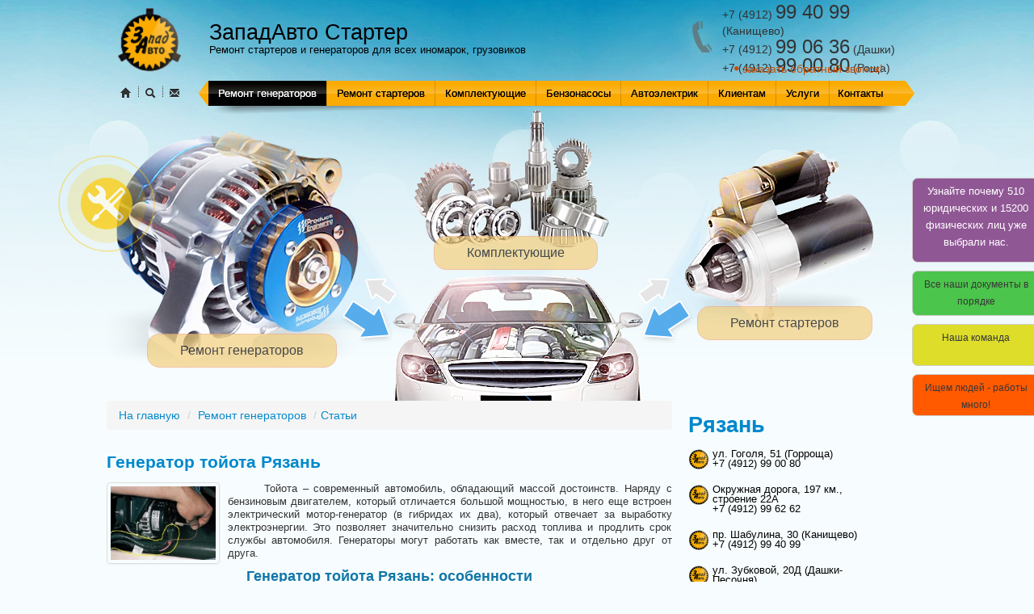

--- FILE ---
content_type: text/html; charset=UTF-8
request_url: https://www.remontstarterov.ru/generator-toyota-ryazan_generator-repair/
body_size: 11595
content:
<!DOCTYPE html>
<html>
<head>
<meta charset="utf-8"/>
<title>Генератор тойота Рязань</title>
<!-- Bootstrap -->
<link rel="shortcut icon" href="/favicon.ico" />
<link href="/bitrix_personal/templates/remontstarterov/css/bootstrap.min.css" rel="stylesheet" media="screen"/>
<link href="/bitrix_personal/templates/remontstarterov/css/bootstrap-lightbox.min.css" rel="stylesheet" media="screen"/>
	<link href="/bitrix_personal/templates/remontstarterov/css/jquery.lightbox.css" rel="stylesheet"/>
	<script type="text/javascript" src="http://code.jquery.com/jquery-1.9.1.min.js"></script>
<meta http-equiv="Content-Type" content="text/html; charset=UTF-8" />
<meta name="robots" content="index, follow" />
<meta name="keywords" content="Генератор тойота Рязань" />
<meta name="description" content="Генератор тойота Рязань" />
<link href="/bitrix_personal/cache/css/rs/remontstarterov/styles.css?1416748632" type="text/css" rel="stylesheet" />
<link href="/bitrix_personal/cache/css/rs/remontstarterov/template_styles.css?2cfa6daa78e43f7891d66f28cc683aea" type="text/css" rel="stylesheet" />
<script type="text/javascript" src="/bitrix/js/main/core/core.js?1324911220"></script>
<script type="text/javascript">BX.message({'LANGUAGE_ID':'ru','FORMAT_DATE':'DD.MM.YYYY','FORMAT_DATETIME':'DD.MM.YYYY HH:MI:SS','COOKIE_PREFIX':'BITRIX_SM','bitrix_sessid':'bec6ed92f8854aec4f0d722902d8bf26','SITE_ID':'rs','JS_CORE_LOADING':'Загрузка...','JS_CORE_WINDOW_CLOSE':'Закрыть','JS_CORE_WINDOW_EXPAND':'Развернуть','JS_CORE_WINDOW_NARROW':'Свернуть в окно','JS_CORE_WINDOW_SAVE':'Сохранить','JS_CORE_WINDOW_CANCEL':'Отменить','JS_CORE_H':'ч','JS_CORE_M':'м','JS_CORE_S':'с'})</script>
<script type="text/javascript" src="/bitrix/js/main/core/core_ajax.js?1324911220"></script>
<script type="text/javascript" src="/bitrix/js/main/session.js?1302544999"></script>
<script type="text/javascript">
bxSession.Expand(1440, 'bec6ed92f8854aec4f0d722902d8bf26', false, '48f26d01696d9aadab4d15d894787041');
</script>
<!--[if lt IE 9]> 
	<script src="http://html5shiv.googlecode.com/svn/trunk/html5.js"></script> 
<![endif]-->


<!-- Джибукинг -->
<script type="text/javascript">
(function(d,t){var g=d.createElement(t),s=d.getElementsByTagName(t)[0];g.async=1;
g.src='http://cdn.gbooking.ru/widget/js/gb_load.js';
s.parentNode.insertBefore(g,s)}(document,'script'));
</script>

<div id="page-wrap" class="zapis" style="transform-origin: center;" >
<a href="#" onclick="appendGbookingIframe('4000000002047')">  
		<div class="circle" style="transform-origin: center;"></div>
		<div class="circle-fill" style="transform-origin: center;"></div>
		<div class="img-circle" style="transform-origin: center;"></div>
</a>
								
</div>
<div class="tooltip">Запишись на ремонт в 3 клика!<div class="arrow"></div></div>
<!-- Джибукинг конец-->

</head>
<body>
<div id="page">
<header>
	<div id="logo">
		<div id="logo_1">
			<a href="/" title="" class="logo"><img src="/bitrix_personal/templates/remontstarterov/img/logo.png" width="81" height="80" alt=""/></a>
			<ul class="breadcrumb breadcrumb_x">
				<li><a href="/"><i class="icon-home"></i></a></li>
				<li class="tab"></li>
				<li><a href="/search/"><i class="icon-search"></i></a></li>
				<li class="tab"></li>
				<li><a href="mailto:parkauto@inbox.ru"><i class="icon-envelope"></i></a></li>
			</ul>
		</div>
		<div id="logo_2">
			<hgroup>
				<h1>ЗападАвто Стартер</h1>
				<p>Ремонт стартеров и генераторов для всех иномарок, грузовиков</p>
			</hgroup>
		</div>
		
<div id="telefon">
			
			<ul>
				<li>+7 (4912) <span>99 40 99</span> (Канищево)</li>
                                <li>+7 (4912) <span>99 06 36</span> (Дашки)</li>
<li>+7 (4912) <span>99 00 80</span> (Роща)</li>
			</ul>
			<a href="#" title="">заказать обратный звонок!</a>

		</div>
		<nav>
			<div class="navbar">
				<div class="navbar-inner">
					<ul class="nav" id="top-menu">
						<li class="active"><a href="/generator-repair/">Ремонт генераторов</a></li><li class="divider-vertical"></li><li class=""><a href="/repair-of-starters/">Ремонт стартеров</a></li><li class="divider-vertical"></li><li class=""><a href="/components/">Комплектующие</a></li><li class="divider-vertical"></li><li class=""><a href="/gasoline-pump/">Бензонасосы</a></li><li class="divider-vertical"></li><li class=""><a href="/auto-electrician/">Автоэлектрик</a></li><li class="divider-vertical"></li><li class=""><a href="/customers/">Клиентам</a></li><li class="divider-vertical"></li><li class=""><a href="/services/">Услуги</a></li><li class="divider-vertical"></li><li class=""><a href="/contact/">Контакты</a></li>					</ul>
					<span class="arr-left"></span>
					<span class="arr-right"></span>
				</div>
				<span class="shadow-left"></span>
				<span class="shadow-right"></span>
			</div>
		</nav>
	</div>
</header>
<aside>
	<div id="aside">
		<div id="generator_big"><h2 class="round"><a href="/generator-repair/" title="">Ремонт генераторов</a></h2></div>
		<div id="detali"><h2 class="round"><a href="/components/" title="">Комплектующие</a></h2></div>
		<div id="starter"><h2 class="round"><a href="/repair-of-starters/" title="">Ремонт стартеров</a></h2></div>
		<div id="arr-left_up" class="arr"></div>
		<div id="arr-left_bottom" class="arr"></div>
		<div id="arr-right_up" class="arr"></div>
		<div id="arr-right_bottom" class="arr"></div>
	</div>
</aside>
<article>

<div class="row">
	<div id="article" class="span9"><ul class="breadcrumb">
	<li><a href="/">На главную</a> <span class="divider">/</span></li>
	<li><a href='/generator-repair/' title='Ремонт генераторов'>Ремонт генераторов</a> <span class='divider'>/</span></li><li><a href='/generator-repair/stati/' title='Статьи'>Статьи</a></li>
</ul>					<div class="media">
						<h2 class="media-heading"><a href="/generator-toyota-ryazan_generator-repair/" title="Генератор тойота Рязань">Генератор тойота Рязань</a></h2>
						<div class="media-body">
							
		<div class="span2" style="margin:0;margin-right:10px;">
			<a data-toggle="lightbox" href="#lbox" class="thumbnail">
				<img src="/upload/iblock/31c/02.jpg" alt="Генератор тойота Рязань" />
			</a>
		</div>

		<div id="lbox" class="lightbox hide fade"  tabindex="-1" role="dialog" aria-hidden="true">
			<div class='lightbox-header'>
				<button type="button" class="close" data-dismiss="lightbox" aria-hidden="true">&times;</button>
			</div>
			<div class='lightbox-content'>
				<img src="/upload/iblock/66d/02.jpg"  width="500" height="350" alt="Генератор тойота Рязань"/>
				<div class="lightbox-caption"><p><P align="justify">&nbsp;&nbsp;&nbsp;&nbsp;&nbsp;&nbsp;
Тойота – современный автомобиль, обладающий массой достоинств. Наряду с бензиновым двигателем, который отличается большой мощностью, в него еще встроен электрический мотор-генератор (в гибридах их два), который отвечает за выработку электроэнергии. Это позволяет значительно снизить расход топлива и продлить срок службы автомобиля. Генераторы могут работать как вместе, так и отдельно друг от друга.  
</P>
</p></div>
			</div>
		</div>

							<P align="justify">&nbsp;&nbsp;&nbsp;&nbsp;&nbsp;&nbsp;
Тойота – современный автомобиль, обладающий массой достоинств. Наряду с бензиновым двигателем, который отличается большой мощностью, в него еще встроен электрический мотор-генератор (в гибридах их два), который отвечает за выработку электроэнергии. Это позволяет значительно снизить расход топлива и продлить срок службы автомобиля. Генераторы могут работать как вместе, так и отдельно друг от друга.  
</P>

<h4 align=center>
Генератор тойота Рязань: особенности
</h4>

<P align="justify">&nbsp;&nbsp;&nbsp;&nbsp;&nbsp;&nbsp;
Главные достоинства автомобиля Тойота – экономичное потребление топлива и высокая износостойкость всех систем. Бензиновый двигатель не всегда оказывается достаточно эффективным, в то время как электрические моторы добавляют автомобилю мощности и за счет этого уменьшают нагрузку на двигатель внутреннего сгорания и продлевают его эксплуатационный период. 
</P>

<P align="justify">&nbsp;&nbsp;&nbsp;&nbsp;&nbsp;&nbsp;
Неспешная езда, в процессе которой автомобилю приходится постоянно притормаживать (такое часто наблюдается при движении в пробке), негативно сказывает на всех системах. Электродвигатель оптимизирует функционирование моторной системы и не дает обычному (бензиновому) двигателю работать вхолостую. 
</P>

<P align="justify">&nbsp;&nbsp;&nbsp;&nbsp;&nbsp;&nbsp;
Автомобили марки Тойота отличаются низким уровнем загрязнения атмосферы. Незначительные нагрузки на бензиновый двигатель позволяют уменьшить количество сжигаемого топлива и сократить выбросы отработанных газов. Также при работе Тойота издает гораздо меньше шума, нежели многие другие современные марки авто, что благотворно сказывается на настроении водителя и пассажиров и повышает уровень комфорта во время езды. 
</P>

<P align="justify">&nbsp;&nbsp;&nbsp;&nbsp;&nbsp;&nbsp;
Тойота является детищем японского концерна, а трудолюбие и ответственность японцев известны всему миру. Произведенный ими автомобиль просто не может быть некачественным. Тойота оправдывает себя и полностью удовлетворяет потребности современных автовладельцев с большими запросами. 
</P>

<P align="justify">&nbsp;&nbsp;&nbsp;&nbsp;&nbsp;&nbsp;
Несмотря на все свои многочисленные достоинства, автомобили Тойота являются не вечными и нередко выходят из строя. Для устранения их поломок на максимально качественном уровне мы предлагаем воспользоваться услугами наших специалистов. В нашем распоряжении имеет высокоточное диагностическое оборудование, которое выявляет все неисправности и позволяет быстро определить основные причины их возникновения. Также мы проводим техническое обслуживание и профилактику автомобилей Тойота различных комплектаций.   
</P>

<h4 align=center>
Генератор Тойота
</h4>

<P align="justify">&nbsp;&nbsp;&nbsp;&nbsp;&nbsp;&nbsp;
Генератор тойота Рязань переменного тока обладает способностью преобразовывать механическую энергию в электрическую. Он активно используется в автомобилях всех типов (в том числе и марки Тойота). Его главное назначение – своевременная зарядка аккумулятора машины и питание электрического оборудования и приборов при работающем двигателе. Генератор приводится в действие посредством коленного вала. Многие гибридные модели современных авто оснащены устройствами, способными выполнять работу стартер-генератора. 
</P>

<P align="justify">&nbsp;&nbsp;&nbsp;&nbsp;&nbsp;&nbsp;
В настоящее время существуют автомобильные генераторы со следующими видами конструкций: компактной и традиционной. Их основные отличия заключаются в компоновке вентилятора, строении корпуса, геометрических размерах, типе выпрямительного узла и приводного шкива. Наши специалисты обладают достаточным количеством знаний и продолжительным опытом, чтобы с одинаковым успехом выявлять и устранять поломки автомобилей Тойота, оснащенных генераторами тойота Рязань обоих типов. 
</P>

<P align="justify">&nbsp;&nbsp;&nbsp;&nbsp;&nbsp;&nbsp;
Мы выполняем свою работу не только оперативно, но и качественно. Мы всегда находим индивидуальный подход к каждому клиенту и не даем пустых обещаний. Сотрудничать с нами удобно, просто и экономически выгодно. 
</P>

						</div>
						<br/>
					</div><ul class="breadcrumb">
	<li><a href="/">На главную</a> <span class="divider">/</span></li>
	<li><a href='/generator-repair/' title='Ремонт генераторов'>Ремонт генераторов</a> <span class='divider'>/</span></li><li><a href='/generator-repair/stati/' title='Статьи'>Статьи</a></li>
</ul>	</div>
	<div class="span3" id="rightcol">
<!-- Автовыбор города -->		
<!--<h2><a href="/contact/ryazan/">Рязань</a></h2>
		<ul class="unstyled micro">
						<li><i class="imicro"></i><a href='/ryazan-ul-gogolya-51-gorroshcha_contact/'> ул. Гоголя, 51 (Горроща)</a><br/>+7 (4912) 99 00 80</li>			<li><i class="imicro"></i><a href='/ryazan-okruzhnaya-doroga-197-km-stroenie-22a-baza-dorstroya-_contact/'> Окружная дорога, 197 км., строение 22А (база "Дорстроя")</a><br/>+7 (4912) 99 62 62</li>			<li><i class="imicro"></i><a href='/ryazan-pr-shabulina-30-kanishchevo_contact/'> пр. Шабулина, 30 (Канищево)</a><br/>+7 (4912) 99 40 99</li>			<li><i class="imicro"></i><a href='/ryazan-ul-zubkovoy-20d-dashki-pesochnya_contact/'> ул. Зубковой, 20Д (Дашки-Песочня)</a><br/>+7 (4912) 99 06 36</li>		</ul>-->
		<h2><a href="/contact/ryazan/">Рязань</a></h2>
		<ul class="unstyled micro">
<li><i class="imicro"></i><a href="/ryazan-ul-gogolya-51-gorroshcha_contact/">ул. Гоголя, 51 (Горроща)</a><br>+7 (4912) 99 00 80</li>
<li><i class="imicro"></i><a href="/ryazan-okruzhnaya-doroga-197-km-stroenie-22a-baza-dorstroya-_contact/">Окружная дорога, 197 км., строение 22А</a><br>+7 (4912) 99 62 62</li>
<li><i class="imicro"></i><a href="/ryazan-pr-shabulina-30-kanishchevo_contact/">пр. Шабулина, 30 (Канищево)</a><br>+7 (4912) 99 40 99</li>
<li><i class="imicro"></i><a href="/ryazan-ul-zubkovoy-20d-dashki-pesochnya_contact/">ул. Зубковой, 20Д (Дашки-Песочня)</a><br>+7 (4912) 99 06 36</li>

		</ul>		
<br/>

		<h2><a href="/samara-ul-demokraticheskaya-45g-territoriya-bazy-turist-_contact/">Самара</a></h2>
		<ul class="unstyled micro">
	
<!--
<li><i class="imicro"></i><a href="/samara-ul-aviatsionnaya-1-lit-a_contact/"> ул. Авиационная 1 Лит. А </a><br>+7 (846) 221 66 58</li>
-->
<li><i class="imicro"></i><a href="/samara-ul-demokraticheskaya-45g-territoriya-bazy-turist-_contact/"> ул. Демократическая, 45 Л (территория базы "ТУРИСТ")</a><br>+7 (846) 267 22 24</li>
		</ul>
		<br/>		
		<h2><a href="/voronezhskaya-obl-g-rossosh-ul-molodezhnaya-2b_contact/">Россошь</a></h2>
		<ul class="unstyled micro">
		<li><i class="imicro"></i><a href="/voronezhskaya-obl-g-rossosh-ul-molodezhnaya-2b_contact/"> Воронежская обл. г. Россошь, ул. Молодёжная 2Б</a><br>+7 (47396) 36 221</li>
		</ul>
		<br/>		
		<h4><a href="/news/">Последние новости</a></h4>
		<blockquote>
			<p>Пополнение на складе! Генератор  CGCA1438IR</p>
			<small><a href="/popolnenie_na_sklade_generator_cgca1438ir_news/">подробнее</a></small>
		</blockquote>		<blockquote class="pull-right">
			<p>Поступление на склад- позиция Подшипник CG140084 и Подшипник CG140093 самые распространенные подшипники на генераторы.</p>
			<small><a href="/postuplenie_na_sklad_pozitsiya_podshipnik_cg140084_i_podshipnik_cg140093_samye_rasprostranennye_podsh_news/">подробнее</a></small>
		</blockquote>		<br/>
		<h4><a href="/foto/">Фотографии</a></h4>
		<ul class="thumbnails">
			<li>
				<a class="thumbnail" href="">
					<img alt="Стартер Mercedes-Benz" data-src="holder.js/220x124/auto" style="width:220px;" src="/upload/iblock/49e/Mercedes-Benz, uvuskzbjhioxnz _1.JPG"/>
				</a>
			</li>			<li>
				<a class="thumbnail" href="">
					<img alt="Ремонт генератора БМВ" data-src="holder.js/220x124/auto" style="width:220px;" src="/upload/iblock/0e1/zwpxalcbxqev gujcngpeenrlbutctzqs vfqwrs.jpg"/>
				</a>
			</li>			<li>
				<a class="thumbnail" href="">
					<img alt="Стендовая проверка генератора Ford Focus" data-src="holder.js/220x124/auto" style="width:220px;" src="/upload/iblock/8a7/syipbtmqasbuutyyai ygowepxnljqagjzo yailrjdsdxmcwmlutzrx Ford Focus.JPG"/>
				</a>
			</li>			<li>
				<a class="next" href="/foto/"></a>
			</li>

		</ul>


<p style="padding-bottom: 5px;"></p>			
<h2>Отзывы</h2>
    <p>Приезжаю не в первый раз в Запад Авто на Гоголя 51. Ребята все дружелюбные и общительные, мастера своего дела. Хочу выделить мастера Андрея и менеджера Павла. Ребята решили быстро и качественно проблему моей машины.
Всем советую Запад Авто!<br/>
    <a href="/reviews/75381/" title="12.05.2018 Анастасия ВАЗ 2114" style="float:left;">Подробнее</a></p>
<br/>
    <p>Очень понравилось обслуживание в сервисе "Запад Авто" и культура общения с клиентами, т.е. со мной. Большое человеческое спасибо!<br/>
    <a href="/reviews/75359/" title="03.05.2018 Александр Citroen" style="float:left;">Подробнее</a></p>
<br/>
    <p>В Рязани проездом. Очень рад, что попал именно к Вам. Починили быстро. Спасибо.<br/>
    <a href="/reviews/75218/" title="17.10.2017 Евгений Nissan Tiida" style="float:left;">Подробнее</a></p>
<br/>
<a style="float:right;" href="/reviews/" title="Перейти в раздел отзывов">Все отзывы</a>



	</div>
</div>
</article>
</div>
<footer class="hide">
	<div id="footer"></div>	
	<div id="footer2">
		<ul class="nav nav-pills" id="footer-menu">
			<li class="active"><a href="/generator-repair/">Ремонт генераторов</a></li><li class="divider-vertical"></li><li class=""><a href="/repair-of-starters/">Ремонт стартеров</a></li><li class="divider-vertical"></li><li class=""><a href="/components/">Комплектующие</a></li><li class="divider-vertical"></li><li class=""><a href="/gasoline-pump/">Бензонасосы</a></li><li class="divider-vertical"></li><li class=""><a href="/auto-electrician/">Автоэлектрик</a></li><li class="divider-vertical"></li><li class=""><a href="/customers/">Клиентам</a></li><li class="divider-vertical"></li><li class=""><a href="/services/">Услуги</a></li><li class="divider-vertical"></li><li class=""><a href="/contact/">Контакты</a></li>		</ul>
		<!--<div id="share" class='pluso pluso-theme-black pluso-round pluso-small'><div class='pluso-more-container'><a class='pluso-more' href=''></a></div><a class='pluso-facebook'></a><a class='pluso-twitter'></a><a class='pluso-vkontakte'></a><a class='pluso-odnoklassniki'></a><a class='pluso-google'></a><a class='pluso-livejournal'></a><a class='pluso-moimir'></a><a class='pluso-liveinternet'></a><a class='pluso-yandex'></a><a class='pluso-bobrdobr'></a><a class='pluso-vkrugu'></a><a class='pluso-bookmark'></a><a class='pluso-email'></a><a class='pluso-print'></a></div>
		<script type='text/javascript'>if(!window.pluso){pluso={version:'0.9.2',url:'http://share.pluso.ru/'};h=document.getElementsByTagName('head')[0];l=document.createElement('link');l.href=pluso.url+'pluso.css';l.type='text/css';l.rel='stylesheet';s=document.createElement('script');s.charset='UTF-8';s.src=pluso.url+'pluso.js';h.appendChild(l);h.appendChild(s)}</script>-->
		<div id="copyright">«ЗападАвто». - Специализированный автосервис занимается ремонтом стартеров и генераторов для иномарок, грузовиков, автобусов и спец. техники.</div>
		<div id="telefon_footer"><span>Телефон:</span><br/>+7 (4912) 99-00-80</div>
		<div id="logo-portal"><a target="_blank" title="Сайт создан - ООО Портал" href="http://portal39.ru"><img alt="Создано ООО Портал" src="/bitrix_personal/templates/remontstarterov/img/logo-portal.png"/></a></div>
	</div>
</footer>
<div id="ajax_load"></div>

<script type="text/javascript" src="/bitrix_personal/templates/remontstarterov/js/bootstrap.min.js"></script>
<script type="text/javascript" src="/bitrix_personal/templates/remontstarterov/js/jquery-scrollspy.js"></script>
<script type="text/javascript" src="/bitrix_personal/templates/remontstarterov/js/bootstrap-lightbox.min.js"></script>
<script type="text/javascript" src="/bitrix_personal/templates/remontstarterov/js/jquery.lightbox.min.js"></script>
<script type="text/javascript" src="/bitrix_personal/templates/remontstarterov/js/holder.js"></script>

<script type="text/javascript">
var animate=false;
function Go(a){
console.log(a)
	animate=true;
	var f=$("#footer");
	var ww=$(window).width();
	if(ww<1017)ww=1017;
	var wx=(ww-1017)/2;
	div=$('<div/>').width(ww).css({left:ww}).addClass('lenta');
	var car=$('<div/>').css({left:-ww}).addClass('car');
	var banner=$('<div/>').css({left:wx+530}).addClass('banner_x');
	var generator=$('<div/>').css({left:wx+875}).addClass('generator');
	f.html(div).append(car).append(banner).append(generator);
	var cargo=wx+10;
	$('.lenta').stop().animate({left:0},600);
//		function(){
			$('.car').stop().animate({left:cargo},700,function(){
		$(".banner_x").stop().animate({top:'10px'},300,function(){$(".generator").fadeIn(700);});
		$(".banner_x").on("click",function(){window.location='/news/aktsii/';});
	});
//		});

}
var lbox=2;
jQuery(document).ready(function() {

	$('.lightbox2').lightbox();

	$("#ajax_load").load('/include/ftmpl/ajax.php',function(){
		$('#contact,#call').modal({show:false});
		$("#telefon :not(a)").click(function(){$('#contact').modal('show');});
		$("#telefon a").click(function(){$('#call').modal('show');});

		$(document).on("click","#order_call",function(){$('#contact').modal('hide');$('#call').modal('show');});
		$(document).on("submit","#call_send",function(){
			$('#send_call h4').removeClass('alert-error');
			var arr={};
			error=false;
			$(".iie").each(function(){				
				if($(this).val()=='')
					{error++;$(this).parent().prev('h4').addClass('alert-error');}
				else arr[$(this).attr('name')]=$(this).val();
			});
			
			if(!error)
			{

			$.ajax({url: "/include/ftmpl/send.php",dataType: "jsonp",
				data: {f: arr},
				success: function(data){
					$('#call').modal('hide');
					$('#send_ok').modal('show');
				}
				});
			}
		});
	});
	var wh,dh,pg,wf;
	wh=$(window).height();
	dh=$(document).height();
	ph=$("#page").height();

	$("footer").removeClass("hide");

	$(window).resize(function() {
		animate=false;
		$("#footer").empty();
		wh=$(window).height();
		dh=$(document).height();
		ph=$("#page").height();
		wf=$("footer").position().top;

		$(window).scroll();

		if(dh<=wh){$("footer").addClass("navbar-fixed-bottom");if(animate==false && wh>550)Go('gooo1');}
//		else{$("footer").removeClass("navbar-fixed-bottom");if(animate==false && wh>550)Go('gooo2');}
	}).resize();

	wf=$("footer").position().top;
	if($("#top-menu li.active").index()==0)
		$(".arr-left").addClass("active");
	var xyz=$("#top-menu").width()-($("#top-menu li:last").position().left+$("#top-menu li:last").width());
	$("#top-menu li:last a").css('padding-right',13+xyz);

	if($("#top-menu li:last").hasClass('active'))
		{$(".arr-right").addClass("active");/*$("#top-menu li:last").css("float","right").prev().css("float","right");*/}


	$(window).bind('scroll', function(e){
		var position = {top: $(this).scrollTop()+wh};
		if(position.top>=wf && animate==false)Go('gooo3');
	})
	//////////////
	var lbox_=$("#lbox_");
	$(".pages img").addClass("img-polaroid span3 pull-right").each(function(){$(this).wrap("<a href='#lbox"+lbox+"' data-toggle='lightbox' />");
		lbox_n=lbox_.clone();
		lbox_n.attr("id","lbox"+lbox).find(".lightbox-content img").attr({src:$(this).attr('src'),alt:$(this).attr('alt')});
		lbox_n.find(".lightbox-caption p").text($(this).attr('alt'));
		$(this).parent().after(lbox_n);
		lbox++;
	});
});
</script>

<!-- Yandex.Metrika counter -->
<script type="text/javascript">
(function (d, w, c) {
    (w[c] = w[c] || []).push(function() {
        try {
            w.yaCounter9928369 = new Ya.Metrika({id:9928369,
                    webvisor:true,
                    clickmap:true,
                    trackLinks:true,
                    accurateTrackBounce:true});
        } catch(e) { }
    });

    var n = d.getElementsByTagName("script")[0],
        s = d.createElement("script"),
        f = function () { n.parentNode.insertBefore(s, n); };
    s.type = "text/javascript";
    s.async = true;
    s.src = (d.location.protocol == "https:" ? "https:" : "http:") + "//mc.yandex.ru/metrika/watch.js";

    if (w.opera == "[object Opera]") {
        d.addEventListener("DOMContentLoaded", f, false);
    } else { f(); }
})(document, window, "yandex_metrika_callbacks");
</script>
<noscript><div><img src="//mc.yandex.ru/watch/9928369" style="position:absolute; left:-9999px;" alt="" /></div></noscript>
<!-- /Yandex.Metrika counter -->
<div id="counter" align="center">
<!-- Rating@Mail.ru counter -->
<script type="text/javascript">//<![CDATA[
var _tmr = _tmr || [];
_tmr.push({id: '2358933', type: 'pageView', start: (new Date()).getTime()});
(function (d, w) {
   var ts = d.createElement('script'); ts.type = 'text/javascript'; ts.async = true;
   ts.src = (d.location.protocol == 'https:' ? 'https:' : 'http:') + '//top-fwz1.mail.ru/js/code.js';
   var f = function () {var s = d.getElementsByTagName('script')[0]; s.parentNode.insertBefore(ts, s);};
   if (w.opera == "[object Opera]") { d.addEventListener("DOMContentLoaded", f, false); } else { f(); }
})(document, window);
//]]></script><noscript><div style="position:absolute;left:-10000px;">
<img src="//top-fwz1.mail.ru/counter?id=2358933;js=na" style="border:0;" height="1" width="1" alt="Рейтинг@Mail.ru" />
</div></noscript>
<div>
<div style="display:inline-block; margin-right:10px;">
<!-- //Rating@Mail.ru counter -->
<!-- Rating@Mail.ru logo -->
<a href="http://top.mail.ru/jump?from=2358933">
<img src="//top-fwz1.mail.ru/counter?id=2358933;t=387;l=1"
style="border:0;" height="18" width="88" alt="Рейтинг@Mail.ru" /></a>
<!-- //Rating@Mail.ru logo -->
</div>

<div style="display:inline-block;">
<!--LiveInternet counter--><script type="text/javascript"><!--
document.write("<a href='http://www.liveinternet.ru/click' "+
"target=_blank><img src='//counter.yadro.ru/hit?t13.12;r"+
escape(document.referrer)+((typeof(screen)=="undefined")?"":
";s"+screen.width+"*"+screen.height+"*"+(screen.colorDepth?
screen.colorDepth:screen.pixelDepth))+";u"+escape(document.URL)+
";h"+escape(document.title.substring(0,80))+";"+Math.random()+
"' alt='' title='LiveInternet: показано число просмотров за 24"+
" часа, посетителей за 24 часа и за сегодня' "+
"border='0' width='88' height='31'><\/a>")
//--></script><!--/LiveInternet-->
</div>
</div>

<div id="fix_menu">

<style>
#fix_menu ul {
list-style-type: none;
margin: 0;
padding: 0;
margin-top:20px;
}
#fix_menu ul li {
padding:5px 40px 5px 13px;
display: block;
border: 1px solid #ccc;
margin-bottom: 10px;
cursor: pointer;
width: 130px;
height: 40px;
text-align: center;
right: -33px;
position: relative;
border-radius: 7px 0 0 7px;

}
#fix_menu ul li a {
text-decoration: none;
font-size: 12px;
color: #383838;
}
</style>
<ul>
<li style="background-color: rgb(144, 87, 149);height:93px;"><a style="color:#ffffff;font-size:9.5pt;"title="Узнайте почему 470 юридических и 13200 физических лиц уже выбрали нас." href="/uznayte-pochemu-470-yuridicheskikh-i-13200-fizicheskikh-lits-uzhe-vybrali-nas_customers/" >Узнайте почему 510 юридических и 15200 физических лиц уже выбрали нас.</a></li>
<li style="background-color: rgb(75, 197, 75);height: 44px;"><a title="" href="/vse-nashi-dokumenty-v-poryadke_customers/" >Все наши документы в порядке</a></li>
<li style="background-color: rgb(221, 221, 42);"><a title="Наша команда" href="/nasha-komanda_customers/" >Наша команда</a>
<li style="background-color: rgb(255, 90, 0);"><a title="Ищем людей - работы много!" href="/news/vakansii/">Ищем людей - работы много!</a>
</li>
</ul>
</div>
<div class="modal fade" id="myModalVop" style="display:none;" tabindex="-1" role="dialog" aria-labelledby="myModalLabelVop" aria-hidden="true">
  <div class="modal-dialog">
<form role="form" id="voprosform" method="POST">
<input type="hidden" name="sessid" id="sessid" value="bec6ed92f8854aec4f0d722902d8bf26" />    <div class="modal-content">
      <div class="modal-header">        
        <h1 class="modal-title" id="myModalLabelVop" style="color:#000000;">Отправить запрос</h1>	
      </div>
      <div class="modal-body">
<div>
  <div class="form-group">
    <label class="control-label" for="InputName" style="color:#000000;text-align: left;padding-left: 5px;">Имя</label>
    <input style="width:95%;" type="text" class="form-control" name="vopNAME" id="vopInputName" placeholder="Ваше имя" required>
  </div>
  <div class="form-group">
    <label class="control-label" for="InputPhone" style="color:#000000;text-align: left;padding-left: 5px;">Телефон</label>
    <input style="width:95%;" type="tel" class="form-control" name="vopPHONE" id="vopInputPhone" placeholder="+7 XXX XXX-XX-XX" required>
  </div>
  <div class="form-group">
    <label class="control-label" for="InputEmail" style="color:#000000;text-align: left;padding-left: 5px;">Электронная почта</label>
    <input style="width:95%;" type="email" class="form-control" name="vopEMAIL" id="vopInputEmail" placeholder="Email" required>
  </div>
  <div class="form-group">
    <label class="control-label" for="InputEmail" style="color:#000000;text-align: left;padding-left: 5px;">Сообщение</label>
    <textarea style="width:95%; max-width:95%;" class="form-control" name="vopMESS" id="vopInputMessage" placeholder="Сообщение" required></textarea>
  </div>  
</div>
</div>
      <div class="modal-footer">        
        <button type="submit" class="btn btn-success">Отправить</button>
	<button type="button" class="btn btn-info" data-dismiss="modal">Закрыть</button>
      </div>
    </div>
</form>
  </div>
</div>
<script>
$('document').ready(function(){
	$('#voprosform').submit(function(){
		if($('#vopInputName').val()=='') return false;
		if($('#vopInputPhone').val()=='') return false;
		if($('#vopInputEmail').val()=='') return false;
		if($('#vopInputMessage').val()=='') return false;
		$.ajax({
			type:"POST",
			url:'/bitrix_personal/templates/remontstarterov/vopfeedback.php',
			data:$(this).serialize(),
			success:function(data){
				$(this).trigger( 'reset' );
			}
		});
	});
});
</script>

<!-- BEGIN JIVOSITE CODE {literal} -->
<script type='text/javascript'>
(function(){ var widget_id = '144552';
var s = document.createElement('script'); s.type = 'text/javascript'; s.async = true; s.src = '//code.jivosite.com/script/widget/'+widget_id; var ss = document.getElementsByTagName('script')[0]; ss.parentNode.insertBefore(s, ss);})();</script>
<!-- {/literal} END JIVOSITE CODE -->

<!-- Код тега ремаркетинга Google -->
<!--------------------------------------------------
С помощью тега ремаркетинга запрещается собирать информацию, по которой можно идентифицировать личность пользователя. Также запрещается размещать тег на страницах с контентом деликатного характера. Подробнее об этих требованиях и о настройке тега читайте на странице http://google.com/ads/remarketingsetup.
--------------------------------------------------->
<script type="text/javascript">
/* <![CDATA[ */
var google_conversion_id = 952712125;
var google_custom_params = window.google_tag_params;
var google_remarketing_only = true;
/* ]]> */
</script>
<script type="text/javascript" src="//www.googleadservices.com/pagead/conversion.js">
</script>
<noscript>
<div style="display:inline;">
<img height="1" width="1" style="border-style:none;" alt="" src="//googleads.g.doubleclick.net/pagead/viewthroughconversion/952712125/?value=0&amp;guid=ON&amp;script=0"/>
</div>
</noscript>
</body>
</html>


--- FILE ---
content_type: text/css
request_url: https://www.remontstarterov.ru/bitrix_personal/cache/css/rs/remontstarterov/styles.css?1416748632
body_size: 16361
content:

.bx-core-waitwindow { 
	background-color:#FCF7D1;
	background-image:url(/bitrix/js/main/core/images/wait.gif);
	background-position:10px center;
	background-repeat:no-repeat;
	border:1px solid #E1B52D;
	color:black;
	font-family:Verdana,Arial,sans-serif;
	font-size:11px;
	padding:10px 30px 10px 37px;
	position:absolute;
	z-index:10000;
	text-align:center; 
}

.bx-unselectable {
   -moz-user-select: none;
   -khtml-user-select: none;
   -webkit-user-select: none;
   user-select: none;
}

.bx-session-message {
	background-color:#FFEB41;
	border:1px solid #EDDA3C;
	width:630px;
	font-family:Arial,Helvetica,sans-serif;
	font-size:13px;
	font-weight:bold;
	text-align:center;
	color:black;
	position:absolute;
	z-index:10000;
	padding:10px;
}

.bx-session-message a.bx-session-message-close {
	display:block;
	width:12px;
	height:12px;
	background-image:url(/bitrix/js/main/core/images/close.gif);
	background-repeat:no-repeat;
	background-position:center;
	float:right;
}

.bx-timer-semicolon-off .bx-timer-semicolon {visibility: hidden}

/* Tooltip */
.bx-panel-tooltip
{
    z-index:2210 !important;
    overflow: hidden !important;
    position:absolute !important;

    letter-spacing:normal !important;
    list-style:none !important;
    text-align: left !important;
    text-indent:0 !important;
    text-transform: none !important;
    visibility:visible !important;
    white-space: normal !important;
    word-spacing:normal !important;
    vertical-align:baseline !important;
    background:scroll transparent none repeat-x 0 0 !important;
    margin:0 !important;
    padding:0 !important;
    border: none !important;
    float: none !important;
    text-decoration: none !important;

}

.bx-panel-tooltip div { display: block !important; }

.bx-panel-tooltip-top-border, .bx-panel-tooltip-bottom-border
{
    height:2px !important;
    overflow: hidden !important;
    position:relative !important;
    font-size:1px !important;
}

.bx-panel-tooltip-corner
{
    background:scroll transparent url('/bitrix/js/main/core/css/../images/panel/sprite03.png') no-repeat -255px -308px !important;
    width:2px !important;
    height:8px !important;
    overflow:hidden !important;
    position:absolute !important;
}

.bx-panel-tooltip-border
{
    margin:0 2px !important;
    height:1px !important;
    background: scroll #FCFCFB none repeat-x 0 0 !important;
    border-top: 1px solid #C8C8C6 !important;
    font-size:1px !important;
}

.bx-panel-tooltip-bottom-border .bx-panel-tooltip-border
{
    border-top: 1px solid #F2F2EB !important;
    background: scroll #C8C8C6 none repeat-x 0 0 !important;
}

.bx-panel-tooltip-left-corner
{
    top: 0 !important;
    left: 0 !important;
}

.bx-panel-tooltip-right-corner
{
    left:-2px !important;
    margin-left:100% !important;
    position:absolute !important;
    top:-2px !important;
}

.bx-panel-tooltip-bottom-border .bx-panel-tooltip-corner { margin-top:-4px !important; }

.bx-panel-tooltip-content
{
    border-left: 1px solid #C8C8C6 !important;
    border-right: 1px solid #C8C8C6 !important;
    background: scroll #F2F2EB none repeat-x 0 0 !important;
    overflow: hidden !important;
    position: relative !important;
    z-index:10 !important;
    display:inline-block !important;
}

.bx-panel-tooltip-title
{
    font: normal normal bold 11px/normal Tahoma, sans-serif !important;
    color: #000 !important;
    position:relative !important;
    padding: 7px 10px 0 10px !important;
    margin: 0 !important;
}

.bx-panel-tooltip-text
{
    font: normal normal normal 11px/normal Verdana, sans-serif !important;
    color: #000 !important;
    padding: 9px 10px 10px 16px !important;
    margin: 0 !important;
    position:relative !important;
}

.bx-panel-tooltip-underlay
{
    position:absolute !important;
    height:55px !important;
    background: scroll #F2F2EB url('/bitrix/js/main/core/css/../images/panel/sprite03.png') repeat-x 0 -869px !important;
    width:100% !important;
    top: 0;
    left: 0;
}

.bx-panel-tooltip-close
{
	position:absolute !important;
    height:20px !important;
    background: scroll transparent url('/bitrix/js/main/core/css/../images/panel/sprite03.png') no-repeat -40px -1007px !important;
    width:25px !important;
    top: 0 !important;
    right: 0 !important;
	z-index:5 !important;
	display:block !important;
}

.bx-panel-tooltip-text a { font: normal normal normal 11px/normal Verdana, sans-serif !important;}
.bx-panel-tooltip-text a, .bx-panel-tooltip-text a:hover { color: #0041d2 !important; text-decoration: underline !important;}

.bx-core-autosave {background-position: 0 0 !important;}
.bx-core-autosave-ready {background: scroll transparent url('/bitrix/js/main/core/css/../images/autosave/autosave-green.gif') repeat-x 0 0;}
.bx-core-autosave-edited {background: scroll transparent url('/bitrix/js/main/core/css/../images/autosave/autosave-red.gif') repeat-x 0 0;}
.bx-core-autosave-saving {background: scroll transparent url('/bitrix/js/main/core/css/../images/autosave/autosave-write.gif') repeat-x 0 0;}

.bx-clear { clear: both }

div.bx-core-window, div.bx-core-window table {letter-spacing:normal !important; font-variant:normal !important; font-style:normal !important; text-indent:0 !important; word-spacing:normal !important; font-family:Verdana,Arial,sans-serif !important; font-size:11px !important; color:black; line-height:normal !important; font-weight:normal !important; text-align: left;}

/*div.bx-core-dialog div.dialog-center div.content-inner table.bx-width100 {width: auto !important;}*/

div.bx-core-dialog-overlay {top:0; left:0; width:100%; height:100%; position: absolute; background-color: #333; opacity: 0.5; -moz-opacity: 0.5; -khtml-opacity: 0.5; filter:progid:DXImageTransform.Microsoft.Alpha(opacity=50);}

.bx-core-dialog .bx-core-dialog-content {
	background-color: white; 
	overflow: auto; 
	overflow-x: hidden;
	position: relative; 
}

.bx-core-dialog .dialog-center {
	position: relative;
	margin: 39px 0px 49px 0px;
	padding: 4px 10px 4px 15px;
	background-image: url(/bitrix/js/main/core/images/dialog_borders_c.png);
	background-repeat: repeat-y;
	background-position: right top;
}

.bx-core-dialog .dialog-center.dialog-center-notify
{
	margin: 55px 0px 49px 0px;
}

.bx-core-dialog .dialog-head {
	position: absolute;
	top: 0px;
	left: 0px;
	width: 100%;
}
.bx-core-dialog .dialog-head div {
	background-image: url(/bitrix/js/main/core/images/dialog_borders_tb_sprite01.png);
	height: 39px;
}
.bx-core-dialog .dialog-head div.l {
	background-position: top left;
	background-repeat: no-repeat;
}
.bx-core-dialog .dialog-head div.r {
	background-position: top right;
	background-repeat: no-repeat;
}

.bx-core-dialog .dialog-head div.c {
	overflow: hidden;
	margin-right: 15px; margin-left: 15px;
	background-position: left -39px;
	background-repeat: repeat-x;
}

.bx-core-dialog .dialog-head div.c span {line-height: 39px; white-space: nowrap; font-family: Verdana; font-size: 13px; font-weight: bold; display: inline-block; width: 100%; overflow: hidden;}


.bx-core-dialog  .dialog-foot {
	position: absolute;
	bottom: 0px;
	left: 0px;
	width: 100%;
}
.bx-core-dialog  .dialog-foot div {
	background-image: url(/bitrix/js/main/core/images/dialog_borders_tb_sprite01.png);
	height: 49px;
}
.bx-core-dialog  .dialog-foot div.l {
	background-position: left -78px;
	background-repeat: no-repeat;
}
.bx-core-dialog  .dialog-foot div.r {
	background-position: right -127px;
	background-repeat: no-repeat;
}

.bx-core-dialog  .dialog-foot div.c {
	overflow: hidden;
	margin-left: 15px; margin-right: 15px;
	background-position: left -176px;
	background-repeat: repeat-x;
}

.bx-core-dialog  .dialog-foot div.c {text-align: center;}
.bx-core-dialog  .dialog-foot div.c span {display: block; position: relative; top: 8px;}
.bx-core-dialog  .dialog-foot div.c button, .bx-core-dialog  .dialog-foot div.c input {margin: 0 3px; font-size: 14px !important;}

.dialog-foot a.context-button {display:inline-block; box-sizing:border-box; -moz-box-sizing:border-box; -webkit-box-sizing:border-box; background-repeat:no-repeat; background-position:3px 3px; height:18px; width:18px; border:0px; margin:1px; position: relative; top: -2px;}

.dialog-foot a.context-button:hover {width:20px; height:20px; margin:0px; border:1px solid #AEB6C2; background-color:#DBE3F2;}

.bx-core-dialog  .dialog-head-icons {
	position: absolute;
	height: 39px;
	top: 0px;
	right: 10px;
	padding: 0 4px;
	background-image: url(/bitrix/js/main/core/images/dialog_borders_tb_sprite01.png);
	background-repeat: no-repeat;
	background-position: top center;
}

.bx-core-dialog .dialog-head-icons   a {
	display: inline-block;
	background-image: url(/bitrix/js/main/core/images/dialog_borders_tb_sprite01.png);
	background-repeat: no-repeat;
	height: 15px; width: 15px;
	position: relative; top: 10px; margin: 2px;
	cursor: pointer;
}

.bx-core-dialog  a.bx-icon-close {background-position: -20px -233px;}
.bx-core-dialog  a.bx-icon-expand {background-position: left -233px;}
.bx-core-dialog  a.bx-icon-narrow {background-position: -40px -233px;}
.bx-core-dialog .content-inner {padding-right: 11px;}
.bx-core-dialog-head {
	position: relative; margin: 7px 12px 14px 0px;
}

div.bx-core-dialog-head .bx-core-dialog-head-content {padding: 6px 30px 9px 0; background-repeat: no-repeat; background-position: top right; font-size: 12px; border-bottom: 1px solid #CCC;}
div.bx-core-dialog-head .bx-core-dialog-head-content p.title {margin: 0px 0px 5px 0px !important; font-weight: bold; font-size: 14px;}
div.bx-core-dialog-head .bx-core-dialog-head-content p {margin: 0px !important;}

div.bx-core-admin-dialog-head {margin: 5px 0px 4px 0px;}
div.bx-core-admin-dialog-head span.tabs {display: inline; display: inline-block; list-style: none outside none; margin: 0px; padding: 0px; background-image: url(/bitrix/js/main/core/images/line.png); background-position: right bottom; background-repeat: no-repeat; padding-left: 5px; padding-right: 50px;}
div.bx-core-admin-dialog-head a.tab-container, div.bx-core-admin-dialog-head a.tab-container-selected {height: 30px;display: inline; display: inline-block; margin-right: 5px; cursor: pointer;}

div.bx-core-admin-dialog-head a, div.bx-core-admin-dialog-head a:hover {color: black !important; text-decoration: none !important; outline: none;}

div.bx-core-admin-dialog-head a.tab-container span, div.bx-core-admin-dialog-head a.tab-container-selected span {height: 30px; background-image: url(/bitrix/js/main/core/images/tabs.png); background-repeat: no-repeat; display: inline-block !important; }

div.bx-core-admin-dialog-head span.tab-right {padding: 0px 25px 0px 20px; line-height: 28px;}

div.bx-core-admin-dialog-head span.tab-left {background-position: left -31px;}
div.bx-core-admin-dialog-head a.tab-container-selected span.tab-left {background-position: left top ;}
div.bx-core-admin-dialog-head a.tab-container:hover span.tab-left {background-position: left bottom ;}
div.bx-core-admin-dialog-head span.tab-right {background-position: right -31px; margin-left: 5px;}
div.bx-core-admin-dialog-head a.tab-container-selected span.tab-right {background-position: right top;}
div.bx-core-admin-dialog-head a.tab-container:hover span.tab-right {background-position: right bottom;}


div.bx-core-admin-dialog-head .bx-core-dialog-head-content {padding: 0;} 

div.bx-core-resizer {background: url(/bitrix/js/main/core/images/dialog_borders_tb_sprite01.png) no-repeat right -225px; position: absolute; z-index: 6; bottom: 3px; right: 2px; height: 20px; width: 20px;}



/* additional admin panel styles */
div.bx-core-dialog-content p {text-align:left !important;}
div.bx-core-dialog-content form {margin:0px !important; padding:0px !important;}
div.bx-core-dialog-content td {font-size:12px !important; padding:5px 3px 10px 0 !important; line-height:normal !important; font-weight:normal !important;}
div.bx-core-dialog-content td {background-image:url(/bitrix/themes/.default/public/dot_hor.gif) /*!important*/; background-position:left bottom /*!important*/; background-repeat:repeat-x /*!important*/;}
div#bx_admin_form td {background-image:none;}
div.bx-core-dialog-content tr.empty td {background-image:none !important; padding:1px !important;}
div.bx-core-dialog-content tr.section td {background-image:none !important; background-color:#ededed !important;padding:3px !important;}
div.bx-core-dialog-content tr.section table td {padding:0px !important;}
div.bx-core-dialog-content input, div.bx-core-dialog-content select {font-family:Verdana,Arial,helvetica,sans-serif; font-size:12px !important; margin:0 !important; padding:1px !important; color:black !important;}
div.bx-core-dialog-content td.bx-popup-label {text-align:right !important;}
div.bx-core-dialog-content td.bx-core-dialog-padding {padding-left: 3px; background-image:none;}


.bx-width30 {width:30% !important;}
.bx-width50 {width:50% !important;}
.bx-width100 {width:100% !important;}
.bx-width0 {width:0% !important;}

/* hint */
div.bxhint {font-size:11px; font-family: Tahoma, Arial, Verdana, Sans-Serif; color:black; padding:5px; background-color: #ffffce; border:1px solid black; overflow: visible; line-height:normal; font-weight:normal; letter-spacing:normal !important; font-variant:normal !important; font-style:normal !important; text-indent:0 !important; word-spacing:normal !important; text-align:left !important;}
div.bxhint td {font-size:11px; font-family: Tahoma, Arial, Verdana, Sans-Serif; color:black; padding:2px;}
div.bxhint td.bx-grey {color:#747474;}
div.bxhinticon {width:0%;height:0%;}

/* admin dialog */
div.bx-core-dialog table.edit-tabs td.tab-left-selected, div.bx-core-dialog table.edit-tabs td.tab-selected, div.bx-core-dialog table.edit-tabs td.tab-right-selected, div.bx-core-dialog table.edit-tabs td.tab-right-last-selected {border:medium none !important;}

div.bx-core-dialog table.edit-tabs td {font-size:11px !important; font-weight:bold !important; color:#555556 !important;white-space:nowrap !important; border-bottom: solid 1px #B8C1DD !important; padding:0px !important;}

div.bx-core-dialog table.edit-tabs td.tab-container {border:none !important; cursor:pointer !important; cursor: hand !important;}
div.bx-core-dialog table.edit-tabs td.tab-container-selected, table.edit-tabs td.tab-container-disabled {border:none !important; cursor:default !important;}
div.bx-core-dialog table.edit-tabs td.tab-container-disabled table {color:#A2A09F !important;}
div.bx-core-dialog table.edit-tabs td.tab-indent div.empty {width:6px !important; height:21px !important;}
div.bx-core-dialog table.edit-tabs td.tab-left div.empty {width:2px; height:21px; background-image:url(/bitrix/themes/.default/images/edit/tab_l.gif);}
div.bx-core-dialog table.edit-tabs td.tab-right div.empty {width:8px; height:21px; background-image:url(/bitrix/themes/.default/images/edit/tab_r.gif);}
div.bx-core-dialog table.edit-tabs td.tab-right-last div.empty {width:10px; height:21px; background-image:url(/bitrix/themes/.default/images/edit/tab_r_last.gif);}
div.bx-core-dialog table.edit-tabs td.tab {padding:0px 4px 0px 5px !important; vertical-align:middle !important; height:21px !important; background-image:url(/bitrix/themes/.default/images/edit/tab_bg.gif) !important;}
div.bx-core-dialog table.edit-tabs td.tab-left-selected, table.edit-tabs td.tab-selected, table.edit-tabs td.tab-right-selected, table.edit-tabs td.tab-right-last-selected {border:none !important;}
div.bx-core-dialog table.edit-tabs td.tab-left-selected div.empty {width:2px; height:22px; background-image:url(/bitrix/themes/.default/images/edit/tab_l_sel.gif);  background-position: top left; background-repeat: repeat-x;}
div.bx-core-dialog table.edit-tabs td.tab-right-selected div.empty {width:8px; height:22px; background-image:url(/bitrix/themes/.default/images/edit/tab_r_sel.gif); background-position: top left; background-repeat: repeat-x;}
div.bx-core-dialog table.edit-tabs td.tab-right-last-selected div.empty {width:10px; height:22px; background-image:url(/bitrix/themes/.default/images/edit/tab_r_last_sel.gif); background-position: top left; background-repeat: repeat-x;}
div.bx-core-dialog table.edit-tabs td.tab-selected {padding:0px 4px 0px 5px !important; vertical-align:middle !important; height:22px !important; background-position: top left; background-repeat: repeat-x; background-image:url(/bitrix/themes/.default/images/edit/tab_bg_sel.gif);}
div.bx-core-dialog table.edit-tabs td.tab-left-hover div.empty {width:2px; height:21px;  background-position: top left; background-repeat: repeat-x; background-image:url(/bitrix/themes/.default/images/edit/tab_l_hov.gif);}
div.bx-core-dialog table.edit-tabs td.tab-right-hover div.empty {width:8px; height:21px;  background-position: top left; background-repeat: repeat-x; background-image:url(/bitrix/themes/.default/images/edit/tab_r_hov.gif);}
div.bx-core-dialog table.edit-tabs td.tab-right-last-hover div.empty {width:10px; height:21px;  background-position: top left; background-repeat: repeat-x;  background-image:url(/bitrix/themes/.default/images/edit/tab_r_last_hov.gif);}
div.bx-core-dialog table.edit-tabs td.tab-hover {padding:0px 4px 0px 5px !important; vertical-align:middle !important; height:21px !important; background-position: top left !important; background-repeat: repeat-x !important; background-image:url(/bitrix/themes/.default/images/edit/tab_bg_hov.gif) !important;}
div.bx-core-dialog table.edit-tabs a.context-button {display:block; box-sizing:border-box; -moz-box-sizing:border-box; background-repeat:no-repeat; background-position:3px 3px; height:18px; width:18px; border:0px; margin:1px;}
div.bx-core-dialog table.edit-tabs a.context-button:hover {width:20px; height:20px; margin:0px; border:1px solid #AEB6C2; background-color:#DBE3F2;}

div.bx-core-dialog-content .edit-field, div.bx-core-admin-dialog-content .edit-field {background-image:url(/bitrix/themes/.default/public/popup/pencil.gif);}
div.bx-core-dialog-content .edit-field-active, div.bx-core-admin-dialog-content .edit-field-active {border-color: #434B50 #ADC0CF #ADC0CF #434B50 !important;}


/* Tab inside edit form */
div.bx-core-dialog div.bx-core-admin-dialog-content table.edit-tab {border-width: 0px !important; border: none !important; width:100% !important;}
div.bx-core-dialog table.edit-tab td {background-color:#F8F9FC !important; padding:0px !important;}
div.bx-core-dialog div.bx-core-admin-dialog-content table.edit-tab td div.edit-tab-inner {width: 100% !important; padding: 0px;}

div.bx-core-dialog div#bx_admin_form table.edit-tab {border: none !important; width:100% !important;}
div.bx-core-dialog div#bx_admin_form table.edit-tab td div.edit-tab-inner {height: auto; overflow: visible;}


/* Edit table */
div.bx-core-dialog div#bx_admin_form  table.edit-table {width:100% !important;}
div.bx-core-admin-dialog-content table.edit-table td {font-size:11px !important; padding:4px !important;}
div.bx-core-admin-dialog-content table.edit-table td.field-name {color:#646465 !important; text-align:right !important;}
div.bx-core-admin-dialog-content table.edit-table tr.heading td {color:#525355 !important; text-align:center !important; font-weight:bold !important; background-color:#E0E4F1 !important;}
div.bx-core-admin-dialog-content table.edit-table table td {padding:0px !important; border:none !important;}
div.bx-core-admin-dialog-content table.edit-table table.edit-table td {padding:4px !important;}
div.bx-core-admin-dialog-content table.edit-table div {font-size:100%;}

div.bx-core-admin-dialog-content div.edit-form {margin: 0px;}
div.bx-core-admin-dialog-content div.edit-form td.content {padding: 0px;}

div.bx-core-admin-dialog-content span.required {color:red !important;}

/* A table inside edit table */
div.bx-core-admin-dialog-content table.edit-table table.internal {border-collapse:collapse !important;}
div.bx-core-admin-dialog-content table.edit-table table.internal td, table.edit-table table.internal table.in_internal td{padding:3px !important; border:1px solid #CFD6E9 !important; font-size:11px !important;}
div.bx-core-admin-dialog-content table.edit-table table.internal tr.heading td {text-align:center !important; background-color:#E7EAF5 !important; font-weight:normal !important; color:#525355 !important;}
div.bx-core-admin-dialog-content table.edit-table table.internal td.heading {color:#525355 !important; background-color:#E7EAF5 !important;}
div.bx-core-admin-dialog-content table.edit-table table.internal table td {padding:0px !important; border:none !important;}

/* Edit tab title*/
div.bx-core-dialog div#bx_admin_form table.edit-tab-title {width:auto !important;}
div.bx-core-admin-dialog-content table.edit-tab-title td.icon {padding:5px 5px 5px 0px !important; width:32px !important; height:32px !important;}
div.bx-core-admin-dialog-content table.edit-tab-title td.title {width:100% !important; padding:5px 0px 5px 0px !important; font-size:16px !important; color:#494949 !important; font-weight:bold !important; font-family:Arial,helvetica,sans-serif !important;}
div.bx-core-admin-dialog-content table.edit-tab-title td.delimiter {padding:0px !important; height:5px !important; background-image:url(/bitrix/themes/.default/images/edit/title_dot.gif) !important; background-position:left top !important; background-repeat:repeat-x !important;}
div.bx-core-admin-dialog-content table.edit-tab-title td.delimiter-top {background-position:left bottom !important;}

/*View tabs*/
div.bx-core-admin-dialog-content div.view-tab-container {}
div.bx-core-admin-dialog-content div.view-tab-container table.edit-tab-title {margin-bottom:5px !important;}
div.bx-core-admin-dialog-content div.view-tab-content {border:1px solid #ABB6D7; padding:5px; background-color:#F9FAFD; font-size:11px;}
div.bx-core-admin-dialog-content div.view-tab {height:23px; float:left; bottom:-1px; position:relative; padding:5px; color:#555556; font-size:11px; font-weight:bold; white-space:nowrap; box-sizing:border-box; -moz-box-sizing:border-box;}
div.bx-core-admin-dialog-content div.view-tab-active {border:1px solid #ABB6D7; border-bottom:none; border-top-color:#8B94BA; background-color:#F9FAFD; padding:4px 4px 5px 4px; background-image:url(/bitrix/themes/.default/images/tabs/active_bg.gif); background-position:left top; background-repeat:repeat-x;}
div.bx-core-admin-dialog-content div.view-tab-delimiter{overflow:hidden; float:left; width:2px; height:13px; background-color:#ABB6D7; margin:6px 0px 4px 0px;}
div.bx-core-admin-dialog-content div.view-tab-hide-delimiter{background-color:transparent;}
div.bx-core-admin-dialog-content div.view-tab a, div.view-tab a:visited {color:#555556; text-decoration:none;}
div.bx-core-admin-dialog-content div.view-tab a:hover {color:#555556; text-decoration:underline;}
div.bx-core-admin-dialog-content div.view-tab-container br.tab-break {clear:both;}
div.bx-core-admin-dialog-content div.view-tab-content h2 {font-size:110% !important;}

/* Notes */
div.bx-core-admin-dialog-content div.notes {margin-top:16px; margin-bottom:16px;}
div.bx-core-admin-dialog-content div.edit-form div.notes {margin:4px 0px 4px 0px;}
div.bx-core-admin-dialog-content table.notes td {padding:0px !important; background-color:#FEFDEA !important; font-size:11px !important; color:#333333 !important;}
div.bx-core-admin-dialog-content table.notes tr.top td {border-top:1px solid #D7D6BA !important;}
div.bx-core-admin-dialog-content table.notes td.left {border-left:1px solid #D7D6BA !important;}
div.bx-core-admin-dialog-content table.notes td.right {border-right:1px solid #D7D6BA !important;}
div.bx-core-admin-dialog-content table.notes tr.top td.left {border:0px !important; background-image:url(/bitrix/themes/.default/images/notes/lt.gif) !important; height:2px !important; width:2px !important;}
div.bx-core-admin-dialog-content table.notes tr.top td.right {border:0px !important; background-image:url(/bitrix/themes/.default/images/notes/rt.gif) !important; height:2px !important; width:2px !important;}
div.bx-core-admin-dialog-content table.notes tr.bottom td {border-bottom:1px solid #D7D6BA !important;}
div.bx-core-admin-dialog-content table.notes tr.bottom td.left {border:0px !important; background-image:url(/bitrix/themes/.default/images/notes/lb.gif) !important; height:2px !important; width:2px !important;}
div.bx-core-admin-dialog-content table.notes tr.bottom td.right {border:0px !important; background-image:url(/bitrix/themes/.default/images/notes/rb.gif) !important; height:2px !important; width:2px !important;}
div.bx-core-admin-dialog-content table.notes td.content {padding:7px !important;}
div.bx-core-admin-dialog-content div.notes div.ruler {border-top:1px solid #D7D6BA; margin-top:8px;}
div.bx-core-admin-dialog-content div.notes p {font-size:100% !important; margin:12px 0px 12px 0px;}
div.bx-core-admin-dialog-content div.notes a.control {text-decoration:none; color:black;}
div.bx-core-admin-dialog-content div.notes a.control:hover {text-decoration:underline;}

div.bx-core-dialog a.bx-popup-sign {display:block; width:11px; height:11px; overflow:hidden; margin-right:3px; background-repeat:no-repeat; background-position:top left;}
div.bx-core-dialog a.bx-popup-minus {background-image:url(/bitrix/js/main/core/images/components/minus.gif);}
div.bx-core-dialog a.bx-popup-plus {background-image:url(/bitrix/js/main/core/images/components/plus.gif);}







/* Popup menu */
div.bx-popup-menu td, div.bx-popup-menu table, div.bx-popup-menu tr, div.bx-popup-menu tbody {color:black !important; border:none !important; border-spacing:0 !important; background:transparent !important; width:auto !important; font-weight:normal !important; letter-spacing:normal !important; font-variant:normal !important;font-style:normal !important; text-indent:0 !important; word-spacing:normal !important; vertical-align:middle !important; white-space:normal !important; letter-spacing:0 !important;text-decoration: none !important;table-layout:auto !important; text-align:left !important; padding:0px !important; margin:0px !important; height:auto !important; line-height:normal !important; font-size:medium !important;}

div.bx-popup-menu table.bx-popup-menu-wrapper { background: scroll #FFF url('/bitrix/js/main/core/css/../images/menu/menu_gutter.gif') repeat-y 1px 0 !important;}
div.bx-popup-menu table.bx-popup-menu-layout { background: scroll transparent none repeat-x 0 0 !important; border-bottom: 1px solid #f9f9f9 ! important;}
div.bx-popup-menu td.bx-popup-menu table table { border: none ! important;}


div.bx-popup-menu td.bx-popup-menu {border:1px solid #B6B6B6 !important; padding:1px 1px 0 1px !important; background: scroll transparent url('/bitrix/js/main/core/css/../images/menu/menu_gutter_gradient.gif') no-repeat  1px 0 !important; width:100% !important;}


td.bx-popup-menu div.bx-popup-item table{width:100% !important; }
td.bx-popup-menu div.bx-popup-item {margin:1px !important; cursor:default;}
td.bx-popup-menu div.bx-popup-item-over, td.bx-popup-menu div.bx-pressed {margin:0 !important; border:1px solid #AEB6C2; background-color:#CEDAEE !important;}


td.bx-popup-menu div.bx-popup-item td.gutter {width:22px !important;}
td.bx-popup-menu div.bx-popup-item td.arrow {width:10px !important; background:transparent url('/bitrix/js/main/core/css/../images/menu/menu_arrow.gif') 2px center no-repeat !important;}
td.bx-popup-menu div.bx-popup-item td.item {padding:3px 7px 3px 9px !important; font-family:Verdana,Arial,sans-serif; font-size:11px !important; white-space:nowrap !important; color:black !important; line-height:normal !important; font-weight:normal !important;}
td.bx-popup-menu div.bx-popup-item td.default {font-weight:bold !important; line-height:normal !important;}
td.bx-popup-menu div.bx-popup-item td.disabled {color:#939393 !important;}
td.bx-popup-menu div.bx-popup-menu-separator {margin:1px 4px 1px 30px; background-color:#EAEAEA; overflow:hidden; line-height: 1px; font-size: 1px; height: 1px;}
td.bx-popup-menu div.bx-popup-item div.icon {width:22px; height:20px; background-position:center; background-repeat:no-repeat;}

/*menu icons*/
td.bx-popup-menu div.bx-popup-item .checked {background-image:url('/bitrix/js/main/core/css/../images/menu/checkbox.gif');}

/*
td.bx-popup-menu div.bx-popup-item .favorites {background-image:url('/bitrix/js/main/core/css/start_menu/main/favorite.gif');}
td.bx-popup-menu div.bx-popup-item-over .favorites {background-image:url('/bitrix/js/main/core/css/start_menu/main/favorite_over.gif');}
td.bx-popup-menu div.bx-popup-item .loading {background-image:url('/bitrix/js/main/core/css/start_menu/main/loading.gif');}
td.bx-popup-menu div.bx-popup-item-over .loading {background-image:url('/bitrix/js/main/core/css/start_menu/main/loading_over.gif');}

td.bx-popup-menu div.bx-popup-item .button_content {background-image:url('/bitrix/js/main/core/css/start_menu/main/content.gif');}
td.bx-popup-menu div.bx-popup-item-over .button_content {background-image:url('/bitrix/js/main/core/css/start_menu/main/content_over.gif');}
td.bx-popup-menu div.bx-popup-item .button_services {background-image:url('/bitrix/js/main/core/css/start_menu/main/services.gif');}
td.bx-popup-menu div.bx-popup-item-over .button_services {background-image:url('/bitrix/js/main/core/css/start_menu/main/services_over.gif');}
td.bx-popup-menu div.bx-popup-item .button_store {background-image:url('/bitrix/js/main/core/css/start_menu/main/store.gif');}
td.bx-popup-menu div.bx-popup-item-over .button_store {background-image:url('/bitrix/js/main/core/css/start_menu/main/store_over.gif');}
td.bx-popup-menu div.bx-popup-item .button_statistics {background-image:url('/bitrix/js/main/core/css/start_menu/main/statistics.gif');}
td.bx-popup-menu div.bx-popup-item-over .button_statistics {background-image:url('/bitrix/js/main/core/css/start_menu/main/statistics_over.gif');}
td.bx-popup-menu div.bx-popup-item .button_settings {background-image:url('/bitrix/js/main/core/css/start_menu/main/settings.gif');}
td.bx-popup-menu div.bx-popup-item-over .button_settings {background-image:url('/bitrix/js/main/core/css/start_menu/main/settings_over.gif');}

td.bx-popup-menu div.bx-popup-item .user_menu_icon {background-image:url('/bitrix/js/main/core/css/start_menu/main/user.gif');}
td.bx-popup-menu div.bx-popup-item-over .user_menu_icon {background-image:url('/bitrix/js/main/core/css/start_menu/main/user_over.gif');}
td.bx-popup-menu div.bx-popup-item .sys_menu_icon {background-image:url('/bitrix/js/main/core/css/start_menu/main/sys.gif');}
td.bx-popup-menu div.bx-popup-item-over .sys_menu_icon {background-image:url('/bitrix/js/main/core/css/start_menu/main/sys_over.gif');}
td.bx-popup-menu div.bx-popup-item .util_menu_icon {background-image:url('/bitrix/js/main/core/css/start_menu/main/tools.gif');}
td.bx-popup-menu div.bx-popup-item-over .util_menu_icon {background-image:url('/bitrix/js/main/core/css/start_menu/main/tools_over.gif');}
td.bx-popup-menu div.bx-popup-item .update_menu_icon {background-image:url('/bitrix/js/main/core/css/start_menu/main/update.gif');}
td.bx-popup-menu div.bx-popup-item .update_menu_icon_partner {background-image:url('/bitrix/js/main/core/css/start_menu/main/update_partner.gif');}
td.bx-popup-menu div.bx-popup-item-over .update_menu_icon {background-image:url('/bitrix/js/main/core/css/start_menu/main/update_over.gif');}
td.bx-popup-menu div.bx-popup-item-over .update_menu_icon_partner {background-image:url('/bitrix/js/main/core/css/start_menu/main/update_over_partner.gif');}
td.bx-popup-menu div.bx-popup-item .fav_menu_icon {background-image:url('/bitrix/js/main/core/css/start_menu/main/favorite.gif');}
td.bx-popup-menu div.bx-popup-item-over .fav_menu_icon {background-image:url('/bitrix/js/main/core/css/start_menu/main/favorite_over.gif');}
*/

/*component menu icons */
td.bx-popup-menu div.bx-popup-item .parameters {background-image:url(/bitrix/themes/.default/public/components/buttons/parameters.gif);}
td.bx-popup-menu div.bx-popup-item .edit {background-image:url(/bitrix/themes/.default/public/components/buttons/edit.gif);}
td.bx-popup-menu div.bx-popup-item .copy {background-image:url(/bitrix/themes/.default/public/components/buttons/copy.gif);}
td.bx-popup-menu div.bx-popup-item .edit-common {background-image:url(/bitrix/themes/.default/public/components/buttons/edit_common.gif);}
td.bx-popup-menu div.bx-popup-item .edit-wf {background-image:url(/bitrix/themes/.default/public/components/buttons/edit_wf.gif);}
td.bx-popup-menu div.bx-popup-item .menu-edit {background-image:url(/bitrix/themes/.default/public/components/buttons/menu_edit.gif);}
td.bx-popup-menu div.bx-popup-item .menu-add {background-image:url(/bitrix/themes/.default/public/components/buttons/menu_add.gif);}
td.bx-popup-menu div.bx-popup-item .menu-delete {background-image:url(/bitrix/themes/.default/public/components/buttons/menu_delete.gif);}
td.bx-popup-menu div.bx-popup-item .menu-template {background-image:url(/bitrix/themes/.default/public/components/buttons/menu_templ.gif);}
td.bx-popup-menu div.bx-popup-item .nav-template {background-image:url(/bitrix/themes/.default/public/components/buttons/nav_templ.gif);}
td.bx-popup-menu div.bx-popup-item .parameters-2 {background-image:url(/bitrix/themes/.default/public/components/buttons2/parameters.gif);}
td.bx-popup-menu div.bx-popup-item .edit-2 {background-image:url(/bitrix/themes/.default/public/components/buttons2/edit.gif);}
td.bx-popup-menu div.bx-popup-item .edit-css {background-image:url(/bitrix/themes/.default/public/components/buttons2/edit_css.gif);}
td.bx-popup-menu div.bx-popup-item .copy-2 {background-image:url(/bitrix/themes/.default/public/components/buttons2/copy.gif);}
td.bx-popup-menu div.bx-popup-item .del-cache {background-image:url(/bitrix/themes/.default/public/components/buttons2/delcache.gif);}

/*panel menu icons */
td.bx-popup-menu div.bx-popup-item .panel-new-file {background-image:url(/bitrix/themes/.default/public/panel_new/menus/new_file.gif);}
td.bx-popup-menu div.bx-popup-item .panel-new-file-template {background-image:url(/bitrix/themes/.default/public/panel_new/menus/create_template.gif);}
td.bx-popup-menu div.bx-popup-item .panel-new-folder {background-image:url(/bitrix/themes/.default/public/panel_new/menus/new_folder.gif);}
td.bx-popup-menu div.bx-popup-item .panel-new-folder-template {background-image:url(/bitrix/themes/.default/public/panel_new/menus/create_folder_template.gif);}
td.bx-popup-menu div.bx-popup-item .panel-edit-visual {background-image:url(/bitrix/themes/.default/public/panel_new/menus/edit_html.gif);}
td.bx-popup-menu div.bx-popup-item .panel-edit-text {background-image:url(/bitrix/themes/.default/public/panel_new/menus/edit_text.gif);}
td.bx-popup-menu div.bx-popup-item .panel-edit-php {background-image:url(/bitrix/themes/.default/public/panel_new/menus/edit_php.gif);}
td.bx-popup-menu div.bx-popup-item .panel-file-props {background-image:url(/bitrix/themes/.default/public/panel_new/menus/file_props.gif);}
td.bx-popup-menu div.bx-popup-item .panel-folder-props {background-image:url(/bitrix/themes/.default/public/panel_new/menus/folder_props.gif);}
td.bx-popup-menu div.bx-popup-item .panel-file-access {background-image:url(/bitrix/themes/.default/public/panel_new/menus/file_access.gif);}
td.bx-popup-menu div.bx-popup-item .panel-folder-access {background-image:url(/bitrix/themes/.default/public/panel_new/menus/folder_access.gif);}
td.bx-popup-menu div.bx-popup-item .panel-file-delete {background-image:url(/bitrix/themes/.default/public/panel_new/menus/delete_file.gif);}
td.bx-popup-menu div.bx-popup-item .panel-folder-delete {background-image:url(/bitrix/themes/.default/public/panel_new/menus/delete_folder.gif);}
td.bx-popup-menu div.bx-popup-item .panel-page-cache {background-image:url(/bitrix/themes/.default/public/panel_new/menus/page_cache.gif);}
td.bx-popup-menu div.bx-popup-item .panel-comp-cache {background-image:url(/bitrix/themes/.default/public/panel_new/menus/comp_cache.gif);}
td.bx-popup-menu div.bx-popup-item .icon-delete {background-image:url(/bitrix/themes/.default/public/panel_new/buttons/delete.gif);}
td.bx-popup-menu div.bx-popup-item .panel-key {background-image:url(/bitrix/themes/.default/public/panel_new/menus/key.gif);}
td.bx-popup-menu div.bx-popup-item .panel-user {background-image:url(/bitrix/themes/.default/public/panel_new/menus/user.gif);}


/* Toolbar */
div.bx-component-opener {position: absolute !important; z-index: 996 !important;}

span.bx-context-toolbar
{
    display: inline-block !important;
    border: 1px solid #CFCFCF !important;
    vertical-align: top !important;
    margin:0 !important;
    padding:0 !important;
    position:static !important;
}

span.bx-context-toolbar, span.bx-context-toolbar a
{
     /*Protection from user styles*/
    letter-spacing:normal !important;
    list-style:none !important;
    text-align: left !important;
    text-indent:0 !important;
    text-transform: none !important;
    visibility:visible !important;
    white-space: normal !important;
    word-spacing:normal !important;
    float: none !important;
    position:static !important;
    text-decoration: none !important;
    font: normal normal normal 11px/23px Tahoma, sans-serif !important;
    outline: none !important;
}

span.bx-context-toolbar-inner
{
    display:inline-block !important;
    height:24px !important;
    background: scroll #F8F8F4 url('/bitrix/js/main/core/css/../images/panel/sprite03.png') repeat-x 0 -791px !important;
    vertical-align: top !important;
    border: none !important;
    margin:0 !important;
    padding:0 !important;
    position:static !important;
	white-space: nowrap !important;
}

span.bx-context-toolbar-drag-icon
{
    display: inline-block !important;
    width: 12px !important;
    height: 24px !important;
    background: scroll transparent url('/bitrix/js/main/core/css/../images/panel/sprite03.png') no-repeat -26px -927px !important;
    cursor:move !important;
    vertical-align: top !important;
    border: none !important;
    margin:0 !important;
    padding:0 !important;
    position:static !important;
}

span.bx-context-toolbar-button-wrapper, span.bx-context-toolbar-button
{
    display: inline-block !important;
    vertical-align: top !important;
    text-decoration: none !important;
    height:24px !important;
    margin: 0 !important;
    padding: 0 !important;
    outline: none !important;
    cursor:default !important;
    border: none !important;
    background:scroll transparent none repeat-x 0 0 !important;
    position:static !important;
}

span.bx-context-toolbar-button-wrapper {  }

span.bx-context-toolbar-button-inner
{
    display: inline-block !important;
    vertical-align: top !important;
    height:24px !important;
    border: none !important;
    background:scroll transparent none repeat-x 0 0 !important;
    margin:0 0 0 1px !important;
    padding: 0 5px 0 0 !important;
    text-align:left !important;
    text-decoration: none !important;
    outline:none !important;
    position:static !important;
}

span.bx-context-toolbar-button-inner a
{
    display: inline-block !important;
    margin:0 !important;
    padding:0 !important;
    text-decoration:none !important;
    outline:none !important;
    cursor: pointer !important;
    color: #484847 !important;
    vertical-align: top !important;
    height:24px !important;
    text-align: left !important;
    position:static !important;
}

span.bx-context-toolbar-button-inner a:hover { color: #484847 !important;}

span.bx-context-toolbar-button-arrow, span.bx-context-toolbar-single-button-arrow
{
    display: inline-block !important;
    width: 14px !important;
    height: 24px !important;
    background: scroll transparent url('/bitrix/js/main/core/css/../images/panel/sprite03.png') no-repeat -267px -256px !important;
    vertical-align:top !important;
    position:static !important;
}
span.bx-context-toolbar a.bx-context-toolbar-button-arrow { margin: 0 -7px 0 0 !important; width:14px !important; display:inline-block !important; }
span.bx-context-toolbar-single-button-arrow { margin-right: -6px !important; }


span.bx-context-toolbar-button-hover { background: scroll transparent url('/bitrix/js/main/core/css/../images/panel/sprite03.png') no-repeat 0 -696px !important;}
span.bx-context-toolbar-button-hover span.bx-context-toolbar-button-inner { background: scroll transparent url('/bitrix/js/main/core/css/../images/panel/sprite03.png') no-repeat right -696px !important;}
span.bx-context-toolbar-button-arrow-hover { background: scroll transparent url('/bitrix/js/main/core/css/../images/panel/sprite03.png') no-repeat 0 -670px !important; }
span.bx-context-toolbar-button-arrow-hover span.bx-context-toolbar-button-inner { background: scroll transparent url('/bitrix/js/main/core/css/../images/panel/sprite03.png') no-repeat right -670px !important; }
span.bx-context-toolbar-button-text-hover {background: scroll transparent url('/bitrix/js/main/core/css/../images/panel/sprite03.png') no-repeat 0 -643px !important;}
span.bx-context-toolbar-button-text-hover span.bx-context-toolbar-button-inner {background: scroll transparent url('/bitrix/js/main/core/css/../images/panel/sprite03.png') no-repeat right -643px !important;}

.bx-context-toolbar-button-icon
{
    display: inline-block !important;
    vertical-align: top !important;
    width: 20px !important;
    height: 24px !important;
    border: none !important;
    margin:0 !important;
    padding:0 !important;
    background:scroll transparent url('/bitrix/js/main/core/css/../images/panel/sprite03.png') no-repeat -68px -977px !important;
    position:static !important;
}

span.bx-context-toolbar-separator
{
    display: inline-block !important;
    vertical-align: top !important;
    width: 5px !important;
    height: 24px !important;
    background: scroll transparent url('/bitrix/js/main/core/css/../images/panel/sprite03.png') no-repeat -43px -927px !important;
    border: none !important;
    margin:0 !important;
    padding:0 !important;
    position:static !important;
}

.bx-context-toolbar-settings-icon {background: scroll transparent url('/bitrix/js/main/core/css/../images/panel/sprite03.png') no-repeat -49px -927px !important; }
.bx-context-toolbar-create-icon {background: scroll transparent url('/bitrix/js/main/core/css/../images/panel/sprite03.png') no-repeat -43px -954px !important; }
.bx-context-toolbar-edit-icon {background: scroll transparent url('/bitrix/js/main/core/css/../images/panel/sprite03.png') no-repeat -69px -954px !important; }
.bx-context-toolbar-delete-icon {background: scroll transparent url('/bitrix/js/main/core/css/../images/panel/sprite03.png') no-repeat -92px -953px !important; }
.bx-context-toolbar-empty-area { background: scroll transparent url('/bitrix/js/main/core/css/../images/panel/empty-area.gif') no-repeat 0 0 !important;}
.bx-context-toolbar-edit-visual {background:scroll transparent url(/bitrix/themes/.default/public/panel_new/menus/edit_html.gif) no-repeat 0 0 !important;}



.bx-popup-item .bx-context-toolbar-create-icon { background: scroll transparent url('/bitrix/js/main/core/css/../images/panel/sprite03.png') no-repeat -42px -956px !important; }
.bx-popup-item .bx-context-toolbar-edit-icon { background: scroll transparent url('/bitrix/js/main/core/css/../images/panel/sprite03.png') no-repeat -67px -956px !important; }
.bx-popup-item .bx-context-toolbar-delete-icon { background: scroll transparent url('/bitrix/js/main/core/css/../images/panel/sprite03.png') no-repeat -90px -955px !important; }
.bx-popup-item .bx-context-toolbar-settings-icon { background: scroll transparent url('/bitrix/js/main/core/css/../images/panel/sprite03.png') no-repeat -92px -979px !important; }



span.bx-context-toolbar-button-text
{
    display: inline-block !important;
    vertical-align: top !important;
    color:#484847 !important;
    font: normal normal normal 11px/23px Tahoma, sans-serif !important;
    border: none !important;
    margin:0 1px 0 0 !important;
    padding:0 !important;
    background:scroll transparent none repeat-x 0 0 !important;
    position:static !important;
	white-space: nowrap !important;
}

span.bx-context-toolbar-icons { display:inline-block !important; position: static !important; top:auto !important; right: auto !important; white-space: nowrap !important;}

a.bx-context-toolbar-pin, a.bx-context-toolbar-pin-fixed
{
    display: inline-block !important;
    height:24px !important;
    width:15px !important;
    margin:0 !important;
    padding:0 !important;
    outline: none !important;
    vertical-align: top !important;
    border: none !important;
    background:scroll transparent none repeat-x 0 0 !important;
    position:static !important;
}

a.bx-context-toolbar-pin { background: scroll transparent url('/bitrix/js/main/core/css/../images/panel/sprite03.png') no-repeat -229px -298px !important;}
a.bx-context-toolbar-pin-fixed { background: scroll transparent url('/bitrix/js/main/core/css/../images/panel/sprite03.png') no-repeat -206px -298px !important; }

span.bx-context-toolbar-switcher-separator { display: inline-block !important; vertical-align: top !important; width: 3px !important; height: 24px !important;}
a.bx-context-toolbar-switcher
{
    display: inline-block !important;
    vertical-align: top !important;
    width: 12px !important;
    height: 24px !important;
    background: scroll transparent url('/bitrix/js/main/core/css/../images/panel/sprite03.png') no-repeat -68px -927px !important;
    border: none !important;
    margin:0 !important;
    padding:0 !important;
    position:static !important;
}
a.bx-context-toolbar-switcher:hover { background: scroll transparent url('/bitrix/js/main/core/css/../images/panel/sprite03.png') no-repeat -81px -927px !important; }

span.bx-context-toolbar br { display: none !important; margin:0 !important; padding:0 !important;}
span.bx-context-toolbar-vertical-mode br { display: inline !important; }

/*span.bx-context-toolbar-break { display: none !important;}
span.bx-context-toolbar-vertical-mode span.bx-context-toolbar-break { display: block !important; }*/

span.bx-context-toolbar-vertical-mode span.bx-context-toolbar-button { position:relative !important; }
span.bx-context-toolbar-vertical-mode span.bx-context-toolbar-button-wrapper { height: 25px !important; margin: 0 2px !important; display: inline-block !important;}
span.bx-context-toolbar-vertical-mode span.bx-context-toolbar-inner { height: auto !important; background:scroll #F8F8F5 none repeat-x  0 0  !important; min-width: 85px; position:relative !important;}
span.bx-context-toolbar-vertical-mode span.bx-context-toolbar-icons { position: absolute !important; top:0 !important; right:0 !important; height: 24px !important; width: 75px !important; text-align: right !important;}

span.bx-context-toolbar-button-underlay { display: none !important;}
span.bx-context-toolbar-vertical-mode span.bx-context-toolbar-button-underlay
{
    position:absolute !important;
    height:24px !important;
    width:100% !important;
    background: scroll #FFF url('/bitrix/js/main/core/css/../images/panel/sprite03.png') repeat-x 0 -789px !important;
    display: block !important;
    margin:0 !important;
    padding:0 !important;
}

span.bx-context-toolbar-vertical-mode span.bx-context-toolbar-separator { background: scroll transparent url('/bitrix/js/main/core/css/../images/panel/sprite03.png') no-repeat -125px -927px !important; }
span.bx-context-toolbar-vertical-mode span.bx-context-toolbar-drag-icon { background: scroll transparent url('/bitrix/js/main/core/css/../images/panel/sprite03.png') no-repeat -134px -927px !important; }
span.bx-context-toolbar-vertical-mode a.bx-context-toolbar-menu { background: scroll transparent url('/bitrix/js/main/core/css/../images/panel/sprite03.png') no-repeat -95px -927px !important; }
span.bx-context-toolbar-vertical-mode a.bx-context-toolbar-menu:hover { background: scroll transparent url('/bitrix/js/main/core/css/../images/panel/sprite03.png') no-repeat -110px -927px !important; }

/* Popup Icons*/
.bx-popup-item-wizard-icon { background: scroll transparent url('/bitrix/js/main/core/css/../images/panel/sprite03.png') no-repeat -112px -958px !important; }
.bx-popup-item-delete-icon { background: scroll transparent url('/bitrix/js/main/core/css/../images/panel/sprite03.png') no-repeat -90px -955px !important; }
.bx-popup-item-create-icon { background: scroll transparent url('/bitrix/js/main/core/css/../images/panel/sprite03.png') no-repeat -42px -956px !important; }
.bx-popup-item-edit-icon { background: scroll transparent url('/bitrix/js/main/core/css/../images/panel/sprite03.png') no-repeat -67px -956px !important; }


div.bx-debug-content-details {overflow: auto !important;}


.bx-tooltip-simple{font-size:11px; font-family: Tahoma, Arial, Verdana, Sans-Serif; color:black; padding:5px; background-color: #ffffce;
border:1px solid black; overflow: visible; line-height:normal; font-weight:normal; letter-spacing:normal !important; font-variant:normal !important; font-style:normal !important; text-indent:0 !important; word-spacing:normal !important; text-align:left !important; z-index: 5000; position: absolute;}
.bx-tooltip-simple p {display: inline!important;}


.bx-dialog-notify-outer {position: absolute; top: 39px; left: 0pt; z-index: 1; width: 100%; margin-right: 0px;}
.bx-dialog-notify {background:scroll #FFEB8D url('/bitrix/js/main/core/css/../images/panel/sprite03.png') repeat-x 0 -1178px !important; position:relative !important; margin:0 6px 0 0 !important; padding:0 !important;}
.bx-dialog-notify-text { text-align:center !important; padding: 3px 20px 5px  !important; margin:0 !important; color: #000 !important;}
.bx-dialog-notify-text, #bx-panel .bx-dialog-notify-text a {font: normal normal normal 12px/normal Tahoma, sans-serif !important; }
.bx-dialog-notify-close { position:absolute !important; display:block !important; top:5px !important; right: 5px !important; width: 12px !important; height:12px !important; margin:0 !important; padding:0 !important;}
.bx-dialog-notify-close a { background: scroll transparent url('/bitrix/js/main/core/css/../images/panel/sprite03.png') no-repeat -268px -243px !important; width:12px !important; height:12px !important; display: block !important; }
.bx-dialog-notify-text a, #bx-panel .bx-dialog-notify-text a:hover { color: #0041d2 !important; text-decoration: underline !important;}

.bx-dialog-notify-outer.bx-dialog-notify-hidden {display: none !important}

/* Popup With Border */

.bx-core-dialog-border .dialog-head div.l{background-position:left -254px;}
.bx-core-dialog-border .dialog-head div.r {background-position:right -254px;}
.bx-core-dialog-border .dialog-head div.c {background-position:0 -296px;}
.bx-core-dialog-border .dialog-foot div.l {background-position:0 -337px;}
.bx-core-dialog-border .dialog-foot div.r {background-position:right -387px;}
.bx-core-dialog-border .dialog-foot div.c {background-position:0 -439px;}
.bx-core-dialog-border .dialog-foot div.c img {left:3px !important;}
.bx-core-dialog-border .dialog-head-icons {background-position:0 -296px;}
.bx-core-dialog-border .dialog-center {background-image:url(/bitrix/js/main/core/images/dialog_borders_b.png); border-left:1px solid #d9d9d7;}


div.bx-sticker{position: absolute;top: 0;left: 0; overflow:hidden; border-width: 1px; border-style: solid;}
div.bx-sticker div.bxst-header{height: 19px;}
div.bx-sticker div.bxst-content{overflow: hidden; cursor: pointer;}
div.bx-sticker div.bxst-footer{height: 24px; overflow:hidden;}
div.bx-sticker .bxst-sprite, .bxst-sprite{background-image: url(/bitrix/images/fileman/stickers_sprite.png)!important;}
body div.bx-sticker-over{border-width: 2px!important;}

/* Shadow*/
div.bxst-shadow{position: absolute;top: 0; left: 0; filter: gray() alpha(opacity=20); opacity: 0.2; background: #000; border: 1px solid #000!important;}

div.bxst-completed {filter: alpha(opacity=80)!important;opacity: 0.8!important;}
div.bxst-completed div.bxst-content-area{/* text-decoration: line-through!important; */ }

/* Controls and buttons*/
div.bx-sticker div.bxst-header div.bxst-check-cont{float: left;margin:0 4px;}
div.bx-sticker div.bxst-header div.bxst-check-cont input{float: left;display: block;}
div.bx-sticker div.bxst-header div.bxst-check-cont label{display:block; float:left; margin:3px 5px 0 0!important; font-size:10px!important;}
div.bx-sticker div.bxst-header div.bxst-type-cont{float: right; margin:3px 4px 0 0; cursor: pointer;}
div.bx-sticker div.bxst-header div.bxst-but{float: right; margin:4px 4px 0 0;}
div.bx-sticker div.bxst-header div.bxst-but img{width: 12px;height: 12px; cursor: pointer;}
div.bx-sticker div.bxst-header div.bxst-collapse img{background-position: -15px -34px;}
div.bx-sticker div.bxst-header div.bxst-close img{background-position:  -15px -14px;}
div.bx-sticker div.bxst-footer div.bxst-marker-area-but, div.bx-sticker div.bxst-footer div.bxst-marker-elem-but{float: left; margin: 3px 2px 0;}
div.bx-sticker div.bxst-footer div.bxst-marker-area-but{margin-left: 5px!important;}
div.bx-sticker div.bxst-footer div.bxst-ctrl-txt span{font-size: 10px; text-decoration: underline; cursor: pointer;font-family:Verdana!important;}
div.bx-sticker div.bxst-footer div.bxst-color-but, div.bx-sticker div.bxst-footer div.bxst-add-but{float: left; margin: 4px 0 0 6px;  cursor: pointer;}
div.bx-sticker div.bxst-footer div.bxst-resizer{float: right; margin:12px 0 0;}
div.bx-sticker div.bxst-footer div.bxst-marker-area-but img{width: 19px;height: 19px;cursor: pointer; background-position:  -9px -101px;}
div.bx-sticker div.bxst-footer div.bxst-marker-area-but img.bxst-pressed{background-position:  -9px -120px;}
div.bx-sticker div.bxst-footer div.bxst-marker-elem-but img{width: 19px;height: 19px;cursor: pointer; background-position:  -31px -101px;}
div.bx-sticker div.bxst-footer div.bxst-marker-elem-but img{width: 19px;height: 19px;cursor: pointer; background-position:  -31px -101px;}
div.bx-sticker div.bxst-footer div.bxst-marker-elem-but img.bxst-pressed{background-position:  -31px -120px;}
div.bx-sticker div.bxst-footer div.bxst-resizer img{width: 12px;height: 12px; cursor: se-resize; background-position:  -14px -45px;}
div.bx-sticker div.bxst-id-cont{display:none; float:left; margin:2px 0 0 4px!important; font-size:10px!important; cursor: default!important;}

div.bx-sticker div.bxst-footer div.bxst-info-icon{float: right; margin: 3px 10px 0 0;}
div.bx-sticker div.bxst-footer div.bxst-info-icon img{width: 19px;height: 19px; background-position:  -60px -101px;}

/*type selector*/
div.bx-sticker div.bxst-type-cont div.bxst-type-corn{float: left; width: 3px; height: 12px; background-image: url(/bitrix/images/fileman/stickers_sprite.png)!important; cursor: pointer!important;}
div.bx-sticker div.bxst-type-cont div.bxst-type-c{height: 12px; float: left; padding: 0 1px;}
div.bx-sticker div.bxst-type-cont div span{font-size: 10px!important; color: #fff!important; line-height:10px!important;  cursor: pointer!important; font-family:Verdana!important;}

/* for personal - green */
div.bx-sticker div.bxst-type-pers div.bxst-type-l{background-position:  -41px -45px;}
div.bx-sticker div.bxst-type-pers div.bxst-type-r{background-position:  -41px -60px;}
div.bx-sticker div.bxst-type-pers div.bxst-type-c{background-color: #4CBC29;}
div.bx-sticker div.bxst-type-pers div.bxst-type-c-publ{display: none;}
/* for public - orange */
div.bx-sticker div.bxst-type-publ div.bxst-type-l{background-position:  -41px -15px;}
div.bx-sticker div.bxst-type-publ div.bxst-type-r{background-position:  -41px -30px;}
div.bx-sticker div.bxst-type-publ div.bxst-type-c{background-color: #EAAB00;}
div.bx-sticker div.bxst-type-publ div.bxst-type-c-pers{display: none;}

/* For LHE editor */
div.bx-sticker div.bxst-content .lhe-button-cont{background: transparent!important;}
div.bx-sticker div.bxst-content .lhe-line-begin, div.bx-sticker div.bxst-content .lhe-line-end{display: none!important;}
/* div.bx-sticker table.bxlhe-frame-table iframe.lha-iframe {margin:-10px 0 0 0 !important;} */

/* READONLY*/
div.bx-sticker-readonly div.bxst-close,
div.bx-sticker-readonly div.bxst-marker-area-but,
div.bx-sticker-readonly div.bxst-marker-elem-but,
div.bx-sticker-readonly div.bxst-color-but,
div.bx-sticker-readonly div.bxst-add-but,
div.bx-sticker-readonly div.bxst-type-cont
{display: none!important;}

div.bx-sticker-readonly div.bxst-content{cursor: default!important;}



/* Color schemes */
/* YELLOW */
div.bxst-yellow{background: #FFFCB3!important; border-color: #E5E2A1!important; border-width: 1px; border-style: solid;}
div.bxst-yellow div.bxst-header{background: #F3E987!important;}
div.bxst-yellow div.bxst-header-over{background: #ECDF71!important;}
div.bxst-yellow div.bxst-content .bxst-header-text{background: #F3E987!important;}
div.bxst-yellow div.bxst-footer{border-top: 1px solid #E5E2A1!important;}
div.bxst-yellow div.bxst-footer div.bxst-ctrl-txt span{color: #B2B07D!important;}
div.bxst-yellow div.bxst-content-area .bxst-title, div.bxst-yellow .bxst-title, div.bxst-yellow div.bxst-check-cont label{color: #7F7E59!important;}
	/* For editor */
div.bxst-yellow div.bxst-content div.bxlhe-frame{ background: #FFFCB3!important;}
div.bxst-yellow .lhe-stat-toolbar-cont { border-color: #FFFCB3 !important } 
div.bxst-yellow div.bxst-content table.bxlhe-frame-table td.bxlhe-editor-buttons, div.bxst-yellow div.bxst-lhe-cont td.bxlhe-editor-cell{background: #FFFCB3 !important;}
div.bxst-yellow div.bxst-content td.bxlhe-editor-cell {border-top: 1px solid #FFFCB3!important;}
div.bxst-yellow div.bxst-content .lhe-button{border:1px solid #FFFCB3;}

/* GREEN */
div.bxst-green {background: #DBFCCD!important; border-color: #C5E2B8!important;border-width: 1px; border-style: solid;}
div.bxst-green div.bxst-header{background: #CCF2BC!important;}
div.bxst-green div.bxst-header-over{background: #C1EAAF!important;}
div.bxst-green div.bxst-content .bxst-header-text{background: #6D7E66!important;}
div.bxst-green div.bxst-content p{padding:0!important; margin: 0!important;}
div.bxst-green div.bxst-footer{border-top: 1px solid #C5E2B8!important;}
div.bxst-green div.bxst-footer div.bxst-ctrl-txt span{color: #99B08F!important;}
div.bxst-green div.bxst-content-area .bxst-title, div.bxst-green .bxst-title, div.bxst-green div.bxst-check-cont label{color: #6D7E66!important;}
	/* For editor */
div.bxst-green div.bxst-content div.bxlhe-frame{ background: #DBFCCD!important;}
div.bxst-green .lhe-stat-toolbar-cont { border-color: #DBFCCD !important } 
div.bxst-green div.bxst-content table.bxlhe-frame-table td.bxlhe-editor-buttons, div.bxst-green div.bxst-lhe-cont td.bxlhe-editor-cell {background: #DBFCCD !important;}
div.bxst-green div.bxst-content td.bxlhe-editor-cell {border-top: 1px solid #DBFCCD!important;}
div.bxst-green div.bxst-content .lhe-button{border:1px solid #DBFCCD;}

/* BLUE */
div.bxst-blue {background: #DCE7F7!important; border-color: #C6CFDE!important;border-width: 1px; border-style: solid;}
div.bxst-blue div.bxst-header{background: #D2DFF3!important;}
div.bxst-blue div.bxst-header-over{background: #CBDAF1!important;}
div.bxst-blue div.bxst-content .bxst-header-text{background: #6E737B!important;}
div.bxst-blue div.bxst-footer{border-top: 1px solid #C6CFDE!important;}
div.bxst-blue div.bxst-footer div.bxst-ctrl-txt span{color: #9AA1AC!important;}
div.bxst-blue div.bxst-content-area .bxst-title, div.bxst-blue .bxst-title, div.bxst-blue div.bxst-check-cont label{color: #6E737B!important;}
	/* For editor */
div.bxst-blue div.bxst-content div.bxlhe-frame{background: #DCE7F7!important;}
div.bxst-blue .lhe-stat-toolbar-cont { border-color: #DCE7F7 !important } 
div.bxst-blue div.bxst-content table.bxlhe-frame-table td.bxlhe-editor-buttons, div.bxst-blue div.bxst-lhe-cont td.bxlhe-editor-cell {background: #DCE7F7 !important;}
div.bxst-blue div.bxst-content td.bxlhe-editor-cell {border-top: 1px solid #DCE7F7!important;}
div.bxst-blue div.bxst-content .lhe-button{border:1px solid #DCE7F7;}

/* RED */
div.bxst-red {background: #FCDFDF!important; border-color: #E2C8C8!important;border-width: 1px; border-style: solid;}
div.bxst-red div.bxst-header{background: #F6D0D0!important;}
div.bxst-red div.bxst-header-over{background: #F3C8C8!important;}
div.bxst-red div.bxst-content .bxst-header-text{background: #6E737B!important;}
div.bxst-red div.bxst-footer{border-top: 1px solid #E2C8C8!important;}
div.bxst-red div.bxst-footer div.bxst-ctrl-txt span{color: #B09C9C!important;}
div.bxst-red div.bxst-content-area .bxst-title, div.bxst-red .bxst-title, div.bxst-red div.bxst-check-cont label{color: #7E6F6F!important;}
	/* For editor */
div.bxst-red div.bxst-content div.bxlhe-frame{background: #FCDFDF!important;}
div.bxst-red .lhe-stat-toolbar-cont { border-color: #FCDFDF !important } 
div.bxst-red div.bxst-content table.bxlhe-frame-table td.bxlhe-editor-buttons, div.bxst-red div.bxst-lhe-cont td.bxlhe-editor-cell {background: #FCDFDF !important;}
div.bxst-red div.bxst-content td.bxlhe-editor-cell {border-top: 1px solid #FCDFDF!important;}
div.bxst-red div.bxst-content .lhe-button{border:1px solid #FCDFDF;}

/* PURPLE */
div.bxst-purple {background: #F6DAF8!important; border-color: #DDC4DF!important;border-width: 1px; border-style: solid;}
div.bxst-purple div.bxst-header{background: #EAC8ED!important;}
div.bxst-purple div.bxst-header-over{background: #E4BEE6!important;}
div.bxst-purple div.bxst-content .bxst-header-text{background: #6E737B!important;}
div.bxst-purple div.bxst-footer{border-top: 1px solid #DDC4DF!important;}
div.bxst-purple div.bxst-footer div.bxst-ctrl-txt span{color: #AC98AD!important;}
div.bxst-purple div.bxst-content-area .bxst-title, div.bxst-purple .bxst-title, div.bxst-purple div.bxst-check-cont label{color: #7B6D7C!important;}
	/* For editor */
div.bxst-purple div.bxst-content div.bxlhe-frame{background: #F6DAF8!important;}
div.bxst-purple .lhe-stat-toolbar-cont { border-color: #F6DAF8 !important } 
div.bxst-purple div.bxst-content table.bxlhe-frame-table td.bxlhe-editor-buttons, div.bxst-purple div.bxst-lhe-cont td.bxlhe-editor-cell{background: #F6DAF8 !important;}
div.bxst-purple div.bxst-content td.bxlhe-editor-cell {border-top: 1px solid #F6DAF8!important;}
div.bxst-purple div.bxst-content .lhe-button{border:1px solid #F6DAF8;}

/* gray */
div.bxst-gray {background: #F5F5F5!important; border-color: #DCDCDC!important;border-width: 1px; border-style: solid;}
div.bxst-gray div.bxst-header{background: #E8E8E8!important;}
div.bxst-gray div.bxst-header-over{background: #DFDFDF!important;}
div.bxst-gray div.bxst-content .bxst-header-text{background: #7A7A7A!important;}
div.bxst-gray div.bxst-footer{border-top: 1px solid #DCDCDC!important;}
div.bxst-gray div.bxst-footer div.bxst-ctrl-txt span{color: #ABABAB!important;}
div.bxst-gray div.bxst-content-area .bxst-title, div.bxst-gray .bxst-title, div.bxst-gray div.bxst-check-cont label{color: #7A7A7A!important;}
	/* For editor */
div.bxst-gray div.bxst-content div.bxlhe-frame{background: #F5F5F5!important;}
div.bxst-gray .lhe-stat-toolbar-cont { border-color: #F5F5F5 !important } 
div.bxst-gray div.bxst-content table.bxlhe-frame-table td.bxlhe-editor-buttons, div.bxst-gray div.bxst-lhe-cont td.bxlhe-editor-cell {background: #F5F5F5 !important;}
div.bxst-gray div.bxst-content td.bxlhe-editor-cell {border-top: 1px solid #F5F5F5!important;}
div.bxst-gray div.bxst-content .lhe-button{border:1px solid #F5F5F5;}

/* LHE editor*/
div.bxst-lhe-cont{position: absolute!important;top: -1000px;left: -1000px;}
div.bx-sticker div.bxst-content div.bxst-lhe-cont{position: static!important;}

/* Content area */
div.bxst-content-area{padding: 5px 5px 5px 21px !important; position:relative;top:0px;}

div.bxst-content-area, div.bxst-content-area *{font-size: 12px!important; font-family:Verdana!important;}
div.bxst-content-area .bxst-title{font-size: 11px!important; font-family:Verdana!important; margin:0 0 0 -7px !important;line-height:18px!important;}

div.bx-sticker-overlay{position: absolute; border:1px solid #d1d1d1; background: #d1d1d1; display: none;}
div.bx-sticker-op-0{filter: alpha(opacity=25); opacity: 0.25; display: block!important;}
div.bx-sticker-op-1{filter: alpha(opacity=50); opacity: 0.50; display: block!important;}
div.bx-sticker-op-2{filter: alpha(opacity=75); opacity: 0.75; display: block!important;}
div.bx-sticker-op-3{display: block!important;}
div.bxst-blink-red{position: absolute; border:1px solid #ff8000; background: #ff8000; display: none;}
#bx-panel .bxst-close-notify-link{text-decoration: underline!important; color: #3F93C7!important; cursor: pointer!important;}


/* Collapsed sticker*/
div.bx-sticker div.bxst-header div.bxst-col-title-cont{float: left;margin:1px 2px 0 2px; height: 16px; display: none; overflow: hidden;line-height:15px!important; padding: 0!important;}
div.bxst-collapsed div.bxst-content, div.bxst-collapsed div.bxst-footer{display: none;}
div.bxst-collapsed div.bxst-collapse img{background-position: -15px -75px!important;}
div.bxst-collapsed div.bxst-type-c span{display: none!important;} /* small type indicator*/
div.bxst-collapsed div.bxst-type-c{width: 6px!important; padding: 0!important;} /* small type indicator*/

div.bxst-collapsed div.bxst-check-cont{margin: 0 1px!important;}
div.bxst-collapsed div.bxst-check-cont label{display: none!important;} /* hide checkbox label*/

div.bxst-collapsed div.bxst-type-cont{margin: 3px 2px 0 3px!important;} /* hide checkbox*/
div.bxst-collapsed div.bxst-col-title-cont{display: block!important;} /* show collapsed title*/
div.bxst-collapsed div.bxst-col-title-cont .bxst-title{font-size: 12px!important; font-family:Verdana!important; display: inline!important;} /* show collapsed title*/

div.bxst-marker-overlay{height:100%; width:100%; left: 0; top: 0; z-index: 790; position: absolute; -moz-user-select: none !important; display: none; background-color:#FFFFFF; filter: gray() alpha(opacity=20); -moz-opacity: 0.2; opacity: 0.2; cursor: url(/bitrix/images/fileman/crosshair.cur), crosshair!important;}

div.bxst-cursor-hint{left: 500px; top: 200px; z-index: 792; position: absolute; display: none; padding: 4px 5px!important; margin: 0!important;font-size:11px!important; font-family: Tahoma, Arial, Verdana, Sans-Serif!important; color:black!important; background-color: #ffffce!important; border:1px solid #858585!important; overflow: visible; line-height:normal; font-weight:normal; letter-spacing:normal !important; font-variant:normal !important; font-style:normal !important; text-indent:0 !important; word-spacing:normal !important; text-align:left !important;}


div.bxst-sticker-marker{position: absolute; filter: alpha(opacity=40); opacity: 0.4; border-width: 1px; border-style: solid; display: none;}
div.bxst-cur-marker{position: absolute; filter: alpha(opacity=70); opacity: 0.7; display: none; border-width: 1px; border-style: solid;}
div.bxst-marker-over{filter: alpha(opacity=40); opacity: 0.4; border-width: 2px; border-style: solid; display: block !important;}

.bxst-sicked{border: 2px solid #ff8000!important;}
div.bx-sticker .bxst-sicked{border-width: 0!important;}

/* Color picker */
div.bxst-col-sel{position: absolute; /* top: 500px; left: 500px; */ width: 43px; background: #c0c0c0; height: 64px; display: block;}
div.bxst-col-sel span.bxst-col-pic {display: block; width: 18px; height: 18px; padding: 0!important; margin: 1px 0 0 1px!important; float: left; cursor: pointer!important;}

div.bxst-col-sel span.bxst-yellow{background: #FFFCB3!important;border: 1px solid #E5E2A1!important;}
div.bxst-col-sel span.bxst-green {background: #DBFCCD!important;border: 1px solid #C5E2B8!important;}
div.bxst-col-sel span.bxst-blue {background: #DCE7F7!important;border: 1px solid #C6CFDE!important;}
div.bxst-col-sel span.bxst-red {background: #FCDFDF!important;border: 1px solid #E2C8C8!important;}
div.bxst-col-sel span.bxst-purple {background: #F6DAF8!important;border: 1px solid #DDC4DF!important;}
div.bxst-col-sel span.bxst-gray {background: #F5F5F5!important;border: 1px solid #DCDCDC!important;}

div.bxst-trans-overlay{height:100%; width:100%; left: 0; top: 0; position: absolute; -moz-user-select: none !important; display: none; background-color:#FFFFFF; filter: gray() alpha(opacity=01); -moz-opacity: 0.01; opacity: 0.01;}


/* STICKER LIST STYLES*/
div.bxst-list{}
div.bxst-list table{border-collapse: collapse!important;}
div.bxst-list table td{padding: 0!important;}
div.bxst-list div.bxst-list-filter{margin: 0 0 35px 0!important;}
div.bxst-list div.bxst-list-filter table.bxst-list-filter-tbl{border-collapse: collapse!important;}
div.bxst-list div.bxst-list-filter table td {background: transparent!important; padding: 0!important;}
div.bxst-list div.bxst-list-filter table tr.bxst-list-filter-titles td{background: transparent!important; border-width: 0!important;}
div.bxst-list div.bxst-list-filter table tr.bxst-list-filter-titles td div {margin: 5px 0 4px 6px!important; padding: 0!important;}
div.bxst-list div.bxst-list-filter table tr.bxst-list-filter-controls td{padding: 3px 5px 0 0!important;}
div.bxst-list div.bxstl-fil-cont-c{margin: 4px 5px; border-width: 0 1px 0 0!important; border-style: solid; border-color:#E5E5E5;}
div.bxst-list div.bxstl-fil-cont{margin: 8px 5px 0 5px;}

div.bxst-list  div.bxst-list-filter-hr{height: 1px; background: #E5E5E5!important; margin:0 5px 0 0; padding: 0!important; position: relative; top: 24px; line-height: 1px!important; overflow: hidden!important;}
div.bxst-list  img.bxst-list-filter-hr{height: 1px; background: #f00!important; margin:0 5px 0 0; position: relative; top: 24px; width: 200px;}

/* Buttons in filter section */
div.bxstl-but{margin: 3px 1px!important; padding: 0!important;  cursor: pointer!important;}
div.bxstl-but div.bxstl-but-l, div.bxstl-but div.bxstl-but-r{margin: 0!important; padding: 0!important; width: 3px; height: 18px!important; display: none; background-image: url(/bitrix/images/fileman/stickers_sprite.png)!important;}

div.bxstl-but div.bxstl-but-l{float: left; background-position: -20px -142px;}
div.bxstl-but div.bxstl-but-r{float: right; background-position: -26px -142px;}

div.bxstl-but div.bxstl-but-c{margin: 0 3px; padding: 0 3px!important; float: left; background: transparent; height: 18px!important;}
div.bxstl-but div.bxstl-but-c span{line-height: 16px!important; font-size: 13px!important; font-family:Verdana !important; color:#000!important; cursor: pointer!important; text-decoration: underline;}

/* Checked buttons */
div.bxstl-but-checked div.bxstl-but-l, div.bxstl-but-checked div.bxstl-but-r{display: block!important;}
div.bxstl-but-checked div.bxstl-but-l, div.bxstl-but-checked div.bxstl-but-r{display: block!important;}
div.bxstl-but-checked div.bxstl-but-c{background: url(/bitrix/images/fileman/stickers_sprite.png) transparent 0 -167px repeat-x!important; margin: 0!important;}
div.bxstl-but-checked div.bxstl-but-c span{text-decoration:none!important;}

/* filter color */
div.bxst-list div.bxst-list-color-cont{width: 145px; height: 24px;}
div.bxst-list div.bxst-list-color-cont div.bxstl-color-pick{width: 18px; height: 18px; cursor: pointer!important; float: left; margin:6px 2px 2px!important; padding: 0!important;}
div.bxst-list div.bxst-list-color-cont div.bxstl-color-pick div.bxstl-col-pic-l, div.bxst-list div.bxst-list-color-cont div.bxstl-color-pick div.bxstl-col-pic-r{width: 3px; height: 18px; display: none; background-image: url(/bitrix/images/fileman/stickers_sprite.png)!important;}
div.bxst-list div.bxst-list-color-cont div.bxstl-color-pick div.bxstl-col-pic-l{float: left; background-position: -10px -142px;}
div.bxst-list div.bxst-list-color-cont div.bxstl-color-pick div.bxstl-col-pic-r{float: right; background-position: -15px -142px;}
div.bxst-list div.bxst-list-color-cont div.bxstl-color-pick div.bxstl-col-pic-c{height: 18px; background: transparent; float: left; margin: 0 3px; padding: 0!important; overflow: hidden!important; line-height: 1px!important;}
div.bxst-list div.bxst-list-color-cont div.bxstl-color-pick div.bxstl-col-pic-c div{height: 10px; width: 10px; margin: 3px 0 0 0; padding: 0!important; overflow: hidden!important; line-height: 1px!important;}

div.bxst-list div.bxst-list-color-cont div.bxstl-color-pick-ch div.bxstl-col-pic-l, div.bxst-list div.bxst-list-color-cont div.bxstl-color-pick-ch div.bxstl-col-pic-r{display: block!important;}
div.bxst-list div.bxst-list-color-cont div.bxstl-color-pick-ch div.bxstl-col-pic-c{background: url(/bitrix/images/fileman/stickers_sprite.png) transparent 0 -186px repeat-x!important; margin: 0!important;}



/* Stickers table */
div.bxst-list-items{overflow: auto; width: 100%;}
div.bxst-list-items table{border-collapse: collapse!important; width: 100%; table-layout: fixed;}
div.bxst-list-items table td{padding: 0!important;}
div.bxst-list-items table tr.bxst-list-header td{background: #E5E5E5!important; vertical-align: top!important;}
div.bxst-list-items table tr.bxst-list-header td div.bxstl-h-div{margin:7px 10px 7px 10px!important; font-family: Verdana; font-size: 11px; float: left; white-space: nowrap!important;}
div.bxst-list-items table tr.bxst-list-item td {padding: 4px 10px 4px 10px !important; font-family: Verdana; font-size: 12px;}
div.bxst-list-items table tr.bxst-list-item td.bxst-list-it-link a, div.bxst-list-items table tr.bxst-list-item td nobr{ display: block; color: #000!important; text-decoration: none; -o-text-overflow: ellipsis; text-overflow: ellipsis; -moz-binding: url('/bitrix/js/fileman/text-overflow.xml#ellipsis'); overflow:hidden; white-space: nowrap; }
div.bxst-list-items table tr.bxst-list-item td.bxst-list-it-link a.bxst-list-it-path{color: #666666!important;}
div.bxst-list div.bxst-list-items table tr.bxst-list-item-closed td, div.bxst-list  div.bxst-list-items table tr.bxst-list-item-closed td *, div.bxst-list div.bxst-list-items table tr.bxst-list-item-closed td a, div.bxst-list div.bxst-list-items table tr.bxst-list-item-closed td nobr, div.bxst-list div.bxst-list-items table tr.bxst-list-item-closed td a.bxst-list-it-path, div.bxst-list div.bxst-list-items table tr.bxst-list-item-closed td.bxst-id-cell a{color: #B0B0B0!important;}
div.bxst-list-items table tr.bxst-list-header td.bxst-id-cell div{text-align:center;}
div.bxst-list-items table tr.bxst-list-item td.bxst-id-cell {text-align: center;}
div.bxst-list-items table tr.bxst-list-item td.bxst-id-cell a{color: #3F93C7;}
div.bxst-list div.bxst-list-items table tr.bxst-list-item-closed td.bxst-id-cell a{text-decoration: line-through!important;}

div.bxst-list-items table tr.bxst-list-item td{background: transparent!important; border-width: 0 0 1px 0!important; border-style: solid!important; border-color:#E5E5E5!important; padding: 5px 3px 3px 10px;}

div.bxst-list-items table tr.bxst-list-item div.bxstl-color-ind{width: 18px!important; height: 18px!important; margin: 5px 4px;}
div.bxst-list div.bxst-list-action{float: right; margin: 15px 15px 0 0;}

/* Completed icon*/
tr.bxst-list-item div.bxstl-compl-icon{width: 12px; height: 10px; background-position: -10px -209px; visibility: hidden; float: right; margin:-20px -8px 0 0;}
tr.bxst-list-item td.bxstl-completed div.bxstl-compl-icon{visibility: visible!important;}
div.bxst-list-items tr.bxst-list-item-closed td.bxst-id-cell {text-decoration: line-through!important;}

/* NAVIgation section*/
div.bxst-list div.bxst-list-navi{float: left; margin: 15px 0 0 2px;}
div.bxstl-navi-prev-next-cnt a{font-size: 14px!important; font-family: Verdana!important; margin: 0 5px 0 3px!important; color: #3F93C7!important;}
div.bxstl-navi-pages-cnt{margin: 5px 0 0 0!important;}
div.bxstl-navi-pages-cnt div.bxstl-navi-item-cur, div.bxstl-navi-pages-cnt a.bxstl-navi-item{display: block; float: left; font-size: 14px!important; font-family: Verdana!important; color: #3F93C7!important; margin: 0 4px!important;}
div.bxstl-navi-pages-cnt div.bxstl-navi-item-cur div.bxstl-navi-it-l, div.bxstl-navi-pages-cnt div.bxstl-navi-item-cur div.bxstl-navi-it-r{width: 3px; height: 18px; background-image: url(/bitrix/images/fileman/stickers_sprite.png)!important;}

div.bxstl-navi-pages-cnt div.bxstl-navi-item-cur {width: 20px;}
div.bxstl-navi-pages-cnt div.bxstl-navi-item-cur div.bxstl-navi-it-l{float: left; background-position: -20px -142px;}
div.bxstl-navi-pages-cnt div.bxstl-navi-item-cur div.bxstl-navi-it-r{float: right; background-position: -26px -142px;}
div.bxstl-navi-pages-cnt div.bxstl-navi-item-cur div.bxstl-navi-it-c{height: 18px; float: left; background: url(/bitrix/images/fileman/stickers_sprite.png) transparent 0 -167px repeat-x!important; margin: 0!important; padding: 0 2px!important; cursor: default!important; font-weight: bold!important; color: #000!important;}

div.bxstl-no-stickers{margin: 20px 25px; font-family: Verdana; font-size: 14px; color: #666666!important;}
div.bxstl-sep{width: 1px!important; height:18px !important; margin:5px 0 0 0!important;  background-color: #CECECE; float:right;}

div.bxst-marker-res-cont{position: absolute;top:0;left:0;width: 1px; height:1px; z-index: 750;}
div.bxst-marker-res-t, div.bxst-marker-res-b, div.bxst-marker-res-l, div.bxst-marker-res-r{background: transparent!important; border: 0!important; position: absolute; z-index: 750;}
div.bxst-marker-res-t, div.bxst-marker-res-b{height: 10px!important;}
div.bxst-marker-res-l, div.bxst-marker-res-r{cursor:n-resize !important; width: 10px!important;}

div.bxst-marker-res-t{cursor:n-resize !important;}
div.bxst-marker-res-b{cursor:s-resize !important;}
div.bxst-marker-res-l{cursor:w-resize !important;}
div.bxst-marker-res-r{cursor:e-resize !important;}

div.bxst-marker-res-lt, div.bxst-marker-res-rt, div.bxst-marker-res-lb, div.bxst-marker-res-rb{background: transparent!important; border: 0!important; position: absolute; z-index: 750; width: 10px; height: 10px;}

div.bxst-marker-res-lt{cursor:nw-resize !important;}
div.bxst-marker-res-rt{cursor:ne-resize !important;}
div.bxst-marker-res-lb{cursor:sw-resize !important;}
div.bxst-marker-res-rb{cursor:se-resize !important;}
















#bx-panel, #bx-panel a, #bx-panel span, #bx-panel div
{
     /*Protection from user styles*/

    letter-spacing:normal !important;
    list-style:none !important;
    text-align: left !important;
    text-indent:0 !important;
    text-transform: none !important;
    visibility:visible !important;
    white-space: normal !important;
    word-spacing:normal !important;
    vertical-align:baseline !important;
    background:scroll transparent none repeat-x 0 0 !important;
    margin:0 !important;
    padding:0 !important;
    border: none !important;
    float: none !important;
    position:static !important;
    text-decoration: none !important;
}
#bx-panel {cursor: default !important;}
#bx-panel span { display: inline !important; }
#bx-panel a { display: inline !important; outline:none !important;}
#bx-panel, #bx-panel div { display: block !important; width: auto !important;}

#bx-panel.bx-panel-fixed {top: 0 !important; left: 0 !important; position:fixed !important; width: 100% !important; z-index: 995 !important;}
#bx-panel.bx-panel-fixed-ie {top: 0; left: 0; position: absolute !important; width: 100% !important; z-index: 995 !important;}

#bx-panel #bx-panel-top
{
    height: 29px !important;
    background: scroll #515151 url('/bitrix/js/main/core/css/../images/panel/sprite03.png') repeat-x 0 -119px !important;
    position:relative !important;
    overflow:hidden !important;
    margin:0 !important;
    padding:0 !important;
    z-index: 110 !important;
}

#bx-panel #bx-panel-tabs
{
    height:29px !important;
    position:absolute !important;
    top: 0 !important;
    left:0 !important;
    z-index:1 !important;
    background: scroll #515151 url('/bitrix/js/main/core/css/../images/panel/sprite03.png') repeat-x 0 -119px !important;
    margin:0 !important;
    padding:0 !important;
    font: normal normal normal 11px/normal Tahoma,sans-serif !important;
}

#bx-panel #bx-panel-menu
{
    display: inline-block !important;
    height: 22px !important;
    background: scroll transparent url('/bitrix/js/main/core/css/../images/panel/sprite03.png') 0 -63px !important;
    text-decoration: none !important;
    outline: none !important;
    padding: 0 0 0 1px !important;
    vertical-align: top !important;
    cursor: pointer !important;
    text-align: left !important;
    font: normal normal bold 11px/20px Tahoma,sans-serif !important;
}
#bx-panel #bx-panel-menu span
{
    display: inline-block !important;
    height: 22px !important;
    background: scroll transparent url('/bitrix/js/main/core/css/../images/panel/sprite03.png') right -63px !important;
    padding:0 13px 0 11px !important;
    font: normal normal bold 11px/20px Tahoma,sans-serif !important;
    color:#D6D6D6 !important;
}

#bx-panel #bx-panel-menu:hover, #bx-panel #bx-panel-menu.bx-pressed { background: scroll transparent url('/bitrix/js/main/core/css/../images/panel/sprite03.png') 0 -88px !important;}
#bx-panel #bx-panel-menu:hover span, #bx-panel #bx-panel-menu.bx-pressed span {  background: scroll transparent url('/bitrix/js/main/core/css/../images/panel/sprite03.png') right -88px !important; color:#eee !important;}

#bx-panel #bx-panel-view-tab
{
    display: inline-block !important;
    height: 29px !important;
    background: scroll transparent url('/bitrix/js/main/core/css/../images/panel/sprite03.png') 0 -1px !important;

    text-decoration: none !important;
    outline: none !important;
    padding: 0 0 0 2px !important;
    margin: 0 5px 0 13px !important;
    vertical-align: top !important;
    cursor: pointer !important;
    text-align: left !important;
    font: normal normal bold 12px/30px Tahoma, sans-serif !important;
}

#bx-panel #bx-panel-view-tab span
{
    display: inline-block !important;
    height: 29px !important;
    background: scroll transparent url('/bitrix/js/main/core/css/../images/panel/sprite03.png') right -1px !important;
    padding:0 18px 0 16px !important;
    font: normal normal bold 12px/30px Tahoma, sans-serif !important;
    color:#333333 !important;
}

#bx-panel #bx-panel-admin-tab
{
    display: inline-block !important;
    height: 29px !important;
    background: scroll transparent url('/bitrix/js/main/core/css/../images/panel/sprite03.png') repeat-x 0 -31px !important;
    text-decoration: none !important;
    outline: none !important;
    padding-left: 2px !important;
    margin: 0 10px 0 0 !important;
    vertical-align: top !important;
    cursor: pointer !important;
    text-align: left !important;
    font: normal normal bold 12px/32px Tahoma, sans-serif !important;
}

#bx-panel.bx-panel-admin-mode #bx-panel-admin-tab {background:none !important; padding-left:0!important;}

#bx-panel-admin-tab span
{
    display: inline-block !important;
    height: 26px !important;
    
    padding:0 15px 0 13px !important;
    font: normal normal bold 12px/32px Tahoma, sans-serif !important;
    color:#474747 !important;
}

* html #bx-panel-admin-tab span {height:26px !important;}

#bx-panel #bx-panel-updates
{
    display:inline-block !important;
    margin: 0 10px 0 0 !important;
    padding: 0 !important;
    text-decoration:none !important;
    color: #DDDDDD !important;
    outline:none !important;
    font: normal normal normal 11px/27px Tahoma, sans-serif !important;
    vertical-align:top !important;
    text-align: left !important;
	cursor: pointer !important;
}

#bx-panel #bx-panel-updates-icon
{
    display: inline-block !important;
    width:14px !important;
    height:29px !important;
    background: scroll transparent url('/bitrix/js/main/core/css/../images/panel/sprite03.png') no-repeat -283px -314px !important;
    margin:0 !important;
    padding:0 !important;
}

#bx-panel #bx-panel-updates-text { vertical-align:top !important; margin: 0 0 0 2px !important; height:29px !important; display:inline-block !important;}
#bx-panel #bx-panel-updates:hover #bx-panel-updates-text { text-decoration: underline !important;}

#bx-panel #bx-panel-clear-cache { display: none !important;}

#bx-panel #bx-panel-userinfo
{
    position:absolute !important;
    top: 0 !important;
    right:0 !important;
    height:29px !important;
    text-align: right !important;
    margin:0 0 !important;
    padding:0 !important;
    font: normal normal normal 11px/27px Tahoma, sans-serif  !important;
}

#bx-panel #bx-panel-quota
{
    display: inline-block !important;
    height: 29px !important;
    vertical-align:top !important;
    line-height:18px !important;
    margin:0 8px !important;
    padding:0 !important;
}
#bx-panel #bx-panel-quota-caption
{
    display: block !important;
    color: #CACACA !important;
    font: normal normal normal 10px/18px Tahoma, sans-serif !important;
    text-align:center !important;
}
#bx-panel #bx-panel-quota-indicator
{
    display:block !important;
    width:75px !important;
    background:scroll transparent none repeat-x 0 0 !important;
    vertical-align:top !important;
    text-align:left !important;
    border:1px solid #888 !important
}
#bx-panel #bx-panel-quota-slider
{
    display:block !important;
    background:scroll #9EC62E none repeat-x 0 0 !important;
    height:3px !important;
    font-size: 1px !important;
}
#bx-panel #bx-panel-pin
{
    display:inline-block !important;
    margin: 0  !important;
    padding:0 16px !important;
    background: scroll transparent url('/bitrix/js/main/core/css/../images/panel/sprite03.png') no-repeat -278px -261px  !important;
    width: auto !important;
    height:29px !important;
    outline: none  !important;
    text-align: left !important;
}

#bx-panel #bx-panel-pin.bx-panel-pin-fixed { background: scroll transparent url('/bitrix/js/main/core/css/../images/panel/sprite03.png') no-repeat -278px -231px !important; }

#bx-panel #bx-panel-logout, #bx-panel #bx-panel-user, #bx-panel #bx-panel-small-toggle, #bx-panel #bx-panel-expander
{
    color: #CACACA  !important;
    text-decoration:none  !important;
    font: normal normal normal 11px/27px Tahoma, sans-serif  !important;
    vertical-align:top  !important;
    outline: none  !important;
    display:inline-block  !important;
    margin: 0 8px 0 8px !important;
    padding:0 !important;
    text-align: left !important;
}

#bx-panel #bx-panel-logout:hover, #bx-panel #bx-panel-user:hover { text-decoration: underline !important;}
#bx-panel #bx-panel-small-toggle { display: none !important; text-decoration: none !important; cursor:pointer !important;}
#bx-panel #bx-panel-small-toggle-icon {width:37px !important; height:18px !important;  display:inline-block !important; }
#bx-panel #bx-panel-small-toggle-caption
{
    vertical-align:top !important;
    margin: 0 3px 0 0 !important;
    padding:0 !important;
    display:inline-block !important;
    color: #50504F !important;
    font:normal normal normal 10px/16px Tahoma,sans-serif !important;
}
#bx-panel .bx-panel-toggle-on #bx-panel-small-toggle-caption { color: #1CBA1C !important;}
#bx-panel #bx-panel-expander { display: none !important; margin: 0 8px 0 8px !important; cursor:pointer !important;}
#bx-panel #bx-panel-expander-arrow { display:none !important; width:10px !important; height:18px !important; background: scroll transparent url('/bitrix/js/main/core/css/../images/panel/sprite03.png') no-repeat -266px -299px !important; vertical-align:top !important;}
#bx-panel #bx-panel-expander-text
{
    display:inline-block !important;
    height:18px !important;
    vertical-align:top !important;
    color: #50504F !important;
    font:normal normal normal 10px/16px Tahoma,sans-serif !important;

}
#bx-panel #bx-panel-expander:hover #bx-panel-expander-text {text-decoration: underline !important;}

#bx-panel .bx-panel-userinfo-separator
{
    display: inline-block !important;
    width: 1px !important;
    height: 29px !important;
    background: scroll transparent url('/bitrix/js/main/core/css/../images/panel/sprite03.png') no-repeat -260px -231px !important;
    margin: 0 !important;
    padding:0 !important;
}

#bx-panel #bx-panel-site-toolbar
{
    height:79px !important;
    position:relative !important;
    background: scroll #FBFBF9 url('/bitrix/js/main/core/css/../images/panel/sprite03.png') repeat-x 0 -148px !important;
    margin:0 !important;
    padding:0 !important;
    display: block !important;
    z-index:110 !important;
}
#bx-panel #bx-panel-buttons { overflow: hidden !important; height:79px !important; margin:0 !important; padding:0 !important;}
#bx-panel #bx-panel-buttons-inner { padding: 6px 0 0 0 !important; margin:0 !important; font: normal normal normal 11px/21px Tahoma, sans-serif !important;}

#bx-panel .bx-panel-button-group
{
    display: inline-block !important;
    margin:0 6px !important;
    padding:0 !important;
    height: 73px !important;
    vertical-align:top !important;
    font: normal normal normal 11px/21px Tahoma, sans-serif !important;
}
#bx-panel .bx-panel-button
{
    display: inline-block !important;
    height:69px !important;
    margin: 0 !important;
    vertical-align: top !important;
}

#bx-panel .bx-panel-button-inner
{
    display:inline-block !important;
    height:69px !important;
    margin:0 0 0 5px !important;
    padding:0 5px 0 0 !important;
    text-align:center !important;
    text-decoration: none !important;
    outline:none !important;
}

#bx-panel .bx-panel-button-inner a
{
    display: block !important;
    margin:0 !important;
    padding:0 !important;
    text-decoration:none !important;
    outline:none !important;
    cursor: pointer !important;
    color: #484847 !important;
    text-align: center !important;
    font: normal normal normal 11px/9px Tahoma, sans-serif !important;
}
#bx-panel .bx-panel-button-inner a:hover {color: #484847 !important;}
#bx-panel .bx-panel-small-button-inner a
{
    display: inline-block !important;
    margin:0 !important;
    padding:0 !important;
    text-decoration:none !important;
    outline:none !important;
    cursor: pointer !important;
    color: #484847 !important;
    vertical-align: top !important;
    height:22px !important;
    text-align: left !important;

}
#bx-panel .bx-panel-small-button-inner a:hover { color: #484847 !important;}
#bx-panel .bx-panel-small-button
{
    display: inline-block !important;
    height:22px !important;
    margin: 0 !important;
    vertical-align: top !important;
}

#bx-panel .bx-panel-small-button-inner
{
    display:inline-block !important;
    height:22px !important;
    margin:0 0 0 1px !important;
    padding: 0 5px 0 0 !important;
    text-align:left !important;
    text-decoration: none !important;
    outline:none !important;
}

#bx-panel .bx-panel-small-button-icon
{
    display:inline-block !important;
    width:24px !important;
    height: 22px !important;
    vertical-align:top !important;
    margin:0 !important;
    padding:0 !important;
}
#bx-panel .bx-panel-small-button-text
{
    color:#484847 !important;
    vertical-align:top !important;
    margin:0 1px 0 0 !important;
    display:inline-block !important;
    font: normal normal normal 11px/21px Tahoma, sans-serif !important;
}
#bx-panel span.bx-panel-small-button-arrow, #bx-panel span.bx-panel-small-single-button-arrow
{
    display: inline-block !important;
    width: 14px !important;
    height: 22px !important;
    background: scroll transparent url('/bitrix/js/main/core/css/../images/panel/sprite03.png') no-repeat -267px -257px !important;
    vertical-align:top !important;
}
#bx-panel span.bx-panel-small-single-button-arrow { margin-right: -6px !important; }
#bx-panel a.bx-panel-small-button-arrow { margin: 0 -7px 0 0 !important; width:14px !important; display:inline-block !important; }

/* Big Buttons */
#bx-panel .bx-panel-button-hover { background: scroll transparent url('/bitrix/js/main/core/css/../images/panel/sprite03.png') no-repeat 0 -421px !important;}
#bx-panel .bx-panel-button-hover .bx-panel-button-inner { background: scroll transparent url('/bitrix/js/main/core/css/../images/panel/sprite03.png') no-repeat right -421px !important;}
#bx-panel .bx-panel-button-icon-hover { background: scroll transparent url('/bitrix/js/main/core/css/../images/panel/sprite03.png') no-repeat 0 -494px !important; }
#bx-panel .bx-panel-button-icon-hover .bx-panel-button-inner { background: scroll transparent url('/bitrix/js/main/core/css/../images/panel/sprite03.png') no-repeat right -494px !important; }
#bx-panel .bx-panel-button-text-hover {background: scroll transparent url('/bitrix/js/main/core/css/../images/panel/sprite03.png') no-repeat 0 -568px !important;}
#bx-panel .bx-panel-button-text-hover .bx-panel-button-inner {background: scroll transparent url('/bitrix/js/main/core/css/../images/panel/sprite03.png') no-repeat right -568px !important;}

/* Small Buttons */
#bx-panel .bx-panel-small-button-hover { background: scroll transparent url('/bitrix/js/main/core/css/../images/panel/sprite03.png') no-repeat 0 -697px !important;}
#bx-panel .bx-panel-small-button-hover .bx-panel-small-button-inner{ background: scroll transparent url('/bitrix/js/main/core/css/../images/panel/sprite03.png') no-repeat right -697px !important;}
#bx-panel .bx-panel-small-button-arrow-hover { background: scroll transparent url('/bitrix/js/main/core/css/../images/panel/sprite03.png') no-repeat 0 -671px !important; }
#bx-panel .bx-panel-small-button-arrow-hover .bx-panel-small-button-inner { background: scroll transparent url('/bitrix/js/main/core/css/../images/panel/sprite03.png') no-repeat right -671px !important; }
#bx-panel .bx-panel-small-button-text-hover {background: scroll transparent url('/bitrix/js/main/core/css/../images/panel/sprite03.png') no-repeat 0 -644px !important;}
#bx-panel .bx-panel-small-button-text-hover .bx-panel-small-button-inner {background: scroll transparent url('/bitrix/js/main/core/css/../images/panel/sprite03.png') no-repeat right -644px !important;}

#bx-panel span.bx-panel-button-text
{
    color:#484847 !important;
    display:block !important;
    padding:4px 0 4px !important;
    text-align:center !important;
    font: normal normal normal 11px/11px Tahoma, sans-serif !important;
    vertical-align: top !important;
}
#bx-panel .bx-panel-button-icon { height:39px !important; width: 35px !important; display:inline-block !important; margin:0 !important; padding:0 !important;}
#bx-panel .bx-panel-button-arrow
{
    display: inline-block !important;
    background: scroll transparent url('/bitrix/js/main/core/css/../images/panel/sprite03.png') no-repeat -270px -262px !important;
    margin:0 !important;
    padding:0 !important;
    width:5px !important;
    height:11px !important;
    vertical-align:top !important;
}
#bx-panel .bx-panel-button-separator
{
    display: inline-block !important;
    height: 69px !important;
    width: 1px !important;
    background: scroll transparent url('/bitrix/js/main/core/css/../images/panel/sprite03.png') no-repeat -256px -231px !important;
}
#bx-panel .bx-panel-create-page-icon { background: scroll transparent url('/bitrix/js/main/core/css/../images/panel/sprite03.png') no-repeat -2px -231px !important;}
#bx-panel .bx-panel-create-section-icon { background: scroll transparent url('/bitrix/js/main/core/css/../images/panel/sprite03.png') no-repeat -41px -231px !important; }
#bx-panel .bx-panel-edit-page-icon { background: scroll transparent url('/bitrix/js/main/core/css/../images/panel/sprite03.png') no-repeat -78px -231px !important;}
#bx-panel .bx-panel-edit-section-icon { background: scroll transparent url('/bitrix/js/main/core/css/../images/panel/sprite03.png') no-repeat -115px -231px !important;}
#bx-panel .bx-panel-edit-secret-page-icon { background: scroll transparent url('/bitrix/js/main/core/css/../images/panel/sprite03.png') no-repeat -161px -926px !important;}
#bx-panel .bx-panel-edit-secret-section-icon { background: scroll transparent url('/bitrix/js/main/core/css/../images/panel/sprite03.png') no-repeat -208px -926px !important;}
#bx-panel .bx-panel-clear-cache-icon { background: scroll transparent url('/bitrix/js/main/core/css/../images/panel/sprite03.png') no-repeat -153px -231px !important;}
#bx-panel .bx-panel-site-wizard-icon, #bx-panel .icon-wizard { background: scroll transparent url('/bitrix/js/main/core/css/../images/panel/sprite03.png') no-repeat -5px -269px !important;}

#bx-panel .bx-panel-menu-icon { background: scroll transparent url('/bitrix/js/main/core/css/../images/panel/sprite03.png') no-repeat -9px -317px !important; }
#bx-panel .bx-panel-site-structure-icon { background: scroll transparent url('/bitrix/js/main/core/css/../images/panel/sprite03.png') no-repeat -35px -317px !important; }
#bx-panel .bx-panel-seo-icon { background: scroll transparent url('/bitrix/js/main/core/css/../images/panel/sprite03.png') no-repeat -59px -316px !important; }
#bx-panel .bx-panel-components-icon { background: scroll transparent url('/bitrix/js/main/core/css/../images/panel/sprite03.png') no-repeat -86px -316px !important; }
#bx-panel .bx-panel-site-template-icon { background: scroll transparent url('/bitrix/js/main/core/css/../images/panel/sprite03.png') no-repeat -111px -317px !important; }
#bx-panel .bx-panel-performance-icon { background: scroll transparent url('/bitrix/js/main/core/css/../images/panel/sprite03.png') no-repeat -138px -317px !important; }
#bx-panel .bx-panel-install-solution-icon { background: scroll transparent url('/bitrix/js/main/core/css/../images/panel/sprite03.png') no-repeat -170px -273px !important; }

#bx-panel .bx-panel-translate-icon { background: scroll transparent url('/bitrix/js/main/core/css/../images/panel/sprite03.png') no-repeat -158px -324px !important; }
#bx-panel .bx-panel-statistics-icon { background: scroll transparent url('/bitrix/js/main/core/css/../images/panel/sprite03.png') no-repeat -179px -325px !important; }
#bx-panel .bx-panel-reindex-icon { background: scroll transparent url('/bitrix/js/main/core/css/../images/panel/sprite03.png') no-repeat -205px -325px !important; }
#bx-panel .bx-panel-iblock-icon { background: scroll transparent url('/bitrix/js/main/core/css/../images/panel/sprite03.png') no-repeat -228px -324px !important; }

#bx-panel .bx-panel-stickers-icon { background: scroll transparent url('/bitrix/js/main/core/css/../images/panel/sprite03.png') no-repeat -165px -966px !important;}
#bx-panel .bx-panel-short-url-icon { background: scroll transparent url('/bitrix/js/main/core/css/../images/panel/sprite03.png') no-repeat -200px -967px !important; }

#bx-panel #bx-panel-switcher
{
    position:relative !important;
    float:right !important;
    height:79px !important;
    background: scroll #FBFBF9 url('/bitrix/js/main/core/css/../images/panel/sprite03.png') repeat-x 0 -148px !important;
    margin:0 !important;
    padding:0 !important;
}
#bx-panel #bx-panel-toggle
{
    text-align: center !important;
    display:block !important;
    margin: 6px !important;
    outline:none !important;
    background: scroll transparent none repeat-x 0 0 !important;
    text-decoration: none !important;
    cursor: pointer !important;
    font: normal normal normal 11px/9px Tahoma, sans-serif !important;
}

#bx-panel #bx-panel-toggle span { font: normal normal normal 11px/11px Tahoma, sans-serif !important; color: #4B4B4B !important;}
#bx-panel #bx-panel-toggle-icon { width:41px !important; height:13px !important;  display:inline-block !important; background: scroll transparent url('/bitrix/js/main/core/css/../images/panel/sprite03.png') no-repeat -193px -242px !important;}
#bx-panel #bx-panel-toggle-icon-overlay { width:41px !important; height:13px !important;  display:inline-block !important; background: scroll transparent url('/bitrix/js/main/core/css/../images/panel/sprite03.png') no-repeat -193px -228px !important;}

#bx-panel .bx-panel-toggle-on #bx-panel-toggle-icon { background: scroll transparent url('/bitrix/js/main/core/css/../images/panel/sprite03.png') repeat-x -193px -242px !important;}
#bx-panel .bx-panel-toggle-off #bx-panel-toggle-icon { background: scroll transparent url('/bitrix/js/main/core/css/../images/panel/sprite03.png') repeat-x -193px -256px !important;}
#bx-panel .bx-panel-toggle-off #bx-panel-toggle-icon-overlay { background: scroll transparent none 0 0 !important;}

#bx-panel .bx-panel-toggle-on #bx-panel-small-toggle-icon { background: scroll transparent url('/bitrix/js/main/core/css/../images/panel/sprite03.png') repeat-x -249px -943px !important;}
#bx-panel .bx-panel-toggle-off #bx-panel-small-toggle-icon { background: scroll transparent url('/bitrix/js/main/core/css/../images/panel/sprite03.png') repeat-x -249px -960px !important;}
#bx-panel #bx-panel-small-toggle-icon-overlay { width:37px !important; height:18px !important;  display:inline-block !important; background: scroll transparent url('/bitrix/js/main/core/css/../images/panel/sprite03.png') no-repeat -249px -926px !important;}
#bx-panel .bx-panel-toggle-off #bx-panel-small-toggle-icon-overlay {background: scroll transparent none 0 0 !important; }

#bx-panel #bx-panel-toggle-caption { display:inline-block !important; padding: 2px 0 0 0 !important;}
#bx-panel #bx-panel-toggle-caption-mode { display:inline-block !important;}
#bx-panel .bx-panel-toggle-on #bx-panel-toggle-caption-mode { color: #1CBA1C !important;}
#bx-panel .bx-panel-toggle-off #bx-panel-toggle-caption-mode { color: #AFAFAD !important; }

#bx-panel #bx-panel-hider
{
    color:#898985 !important;
    font: normal normal normal 10px/normal Tahoma, sans-serif !important;
    padding: 0 10px 0 0 !important;
    margin: 0 !important;
    position:absolute !important;
    top:61px !important;
    right:6px !important;
    outline:none !important;
    background:scroll transparent none repeat-x 0 0 !important;
    text-decoration: none !important;
    text-align: left !important;
}
#bx-panel #bx-panel-hider:hover { text-decoration: underline !important;}
#bx-panel #bx-panel-hider-arrow
{
    display:inline-block !important;
    width:5px !important;
    height:3px !important;
    position:absolute !important;
    right:0 !important;
    top:6px !important;
    background: scroll transparent url('/bitrix/js/main/core/css/../images/panel/sprite03.png') no-repeat -270px -286px !important;
}

#bx-panel.bx-panel-folded #bx-panel-top a { color: #50504F !important;  font:normal normal normal 10px/16px Tahoma,sans-serif !important;}
#bx-panel.bx-panel-folded #bx-panel-top #bx-panel-menu { color: #D6D6D6 !important; font:normal normal normal 10px/14px Tahoma,sans-serif !important;}
#bx-panel.bx-panel-folded #bx-panel-top { height:18px !important; background:scroll #F5F5F0 url('/bitrix/js/main/core/css/../images/panel/sprite03.png') repeat-x 0 -354px !important; }
#bx-panel.bx-panel-folded #bx-panel-userinfo { height:18px !important;  font: normal normal normal 11px/16px Tahoma, sans-serif  !important;}
#bx-panel.bx-panel-folded #bx-panel-tabs { height:18px !important; background: scroll #F5F5F0 url('/bitrix/js/main/core/css/../images/panel/sprite03.png') repeat-x 0 -354px !important; }

#bx-panel.bx-panel-folded #bx-panel-menu {height:16px !important; background: scroll transparent url('/bitrix/js/main/core/css/../images/panel/sprite03.png') 0 -379px !important; padding:0 !important;}
#bx-panel.bx-panel-folded #bx-panel-menu span {height:16px !important; background: scroll transparent url('/bitrix/js/main/core/css/../images/panel/sprite03.png') right -379px !important; line-height: 13px !important;}
#bx-panel.bx-panel-folded #bx-panel-menu:hover, #bx-panel.bx-panel-folded #bx-panel-menu.bx-pressed {background:scroll transparent url('/bitrix/js/main/core/css/../images/panel/sprite03.png') 0 -379px !important; }
#bx-panel.bx-panel-folded #bx-panel-menu:hover span, #bx-panel.bx-panel-folded #bx-panel-menu.bx-pressed span {background:scroll transparent url('/bitrix/js/main/core/css/../images/panel/sprite03.png') right -397px !important; color:#eee !important;}

#bx-panel .bx-panel-folded-mode-only { display: none !important; }
#bx-panel.bx-panel-folded .bx-panel-folded-mode-only { display:inline-block !important;}
#bx-panel.bx-panel-folded .bx-panel-expand-mode-only { display:none !important;}
#bx-panel.bx-panel-folded #bx-panel-admin-tab { background:scroll transparent none repeat-x 0 0 !important; height:18px !important;  margin: 0 10px 0 7px !important;}
#bx-panel.bx-panel-folded #bx-panel-admin-tab:hover span { text-decoration: underline !important;}
#bx-panel.bx-panel-folded #bx-panel-admin-tab span
{
    background:scroll transparent none repeat-x 0 0 !important;
    height: auto !important;
    padding:0 !important;
    font: normal normal normal 10px/16px Tahoma, sans-serif !important;
    color: #50504F !important;
}
#bx-panel.bx-panel-folded #bx-panel-updates {line-height: 17px !important; margin: 0 10px 0 2px !important; height:18px !important; cursor:pointer !important;}
#bx-panel.bx-panel-folded #bx-panel-updates-icon {background: scroll transparent url('/bitrix/js/main/core/css/../images/panel/sprite03.png') no-repeat -284px -291px !important; height: 18px !important; }
#bx-panel.bx-panel-folded #bx-panel-updates-text { display:inline-block !important; height:18px !important; vertical-align:top !important; margin: 0 0 0 1px !important}
#bx-panel.bx-panel-folded #bx-panel-updates:hover #bx-panel-updates-icon { background: scroll transparent url('/bitrix/js/main/core/css/../images/panel/sprite03.png') no-repeat -249px -979px !important; }

#bx-panel.bx-panel-folded #bx-panel-clear-cache { display: inline-block !important; cursor:pointer !important;}
#bx-panel.bx-panel-folded #bx-panel-clear-cache-icon { display: inline-block !important; width:14px !important; background: scroll transparent url('/bitrix/js/main/core/css/../images/panel/sprite03.png') no-repeat -265px -979px !important; height: 18px !important; margin:0 !important;padding:0 !important;}
#bx-panel.bx-panel-folded #bx-panel-clear-cache-text { display:inline-block !important; height:18px !important; vertical-align:top !important; margin: 0 0 0 1px !important; }
#bx-panel.bx-panel-folded #bx-panel-clear-cache:hover #bx-panel-clear-cache-icon { background: scroll transparent url('/bitrix/js/main/core/css/../images/panel/sprite03.png') no-repeat -281px -979px !important; }
#bx-panel.bx-panel-folded #bx-panel-clear-cache:hover #bx-panel-clear-cache-text { text-decoration: underline !important; }

#bx-panel.bx-panel-folded .bx-panel-userinfo-separator { height:18px !important; background: scroll transparent url('/bitrix/js/main/core/css/../images/panel/sprite03.png') no-repeat -256px -318px !important; vertical-align:top !important;}
#bx-panel.bx-panel-folded #bx-panel-pin {background: scroll transparent url('/bitrix/js/main/core/css/../images/panel/sprite03.png') no-repeat -226px -302px !important; height:18px !important; width:22px !important; margin:0 !important; padding:0 !important;}
#bx-panel.bx-panel-folded #bx-panel-pin.bx-panel-pin-fixed {  background: scroll transparent url('/bitrix/js/main/core/css/../images/panel/sprite03.png') no-repeat -204px -302px !important; }
#bx-panel.bx-panel-folded #bx-panel-site-toolbar, #bx-panel.bx-panel-folded #bx-panel-view-tab, #bx-panel.bx-panel-folded #bx-panel-quota { display: none !important;}
#bx-panel.bx-panel-folded #bx-panel-small-toggle { display:inline-block !important;}
#bx-panel.bx-panel-folded #bx-panel-expander, #bx-panel.bx-panel-folded #bx-panel-expander-arrow { display: inline-block !important;}

#bx-panel .bx-panel-notification {width:100% !important; background:scroll #FFEB8D url('/bitrix/js/main/core/css/../images/panel/sprite03.png') repeat-x 0 -1178px !important; position:relative !important; margin:0 !important; padding:0 !important;}
#bx-panel .bx-panel-notification-text { text-align:center !important; padding: 3px 20px 5px  !important; margin:0 !important; color: #000 !important;}
#bx-panel .bx-panel-notification-text, #bx-panel .bx-panel-notification-text a {font: normal normal normal 12px/normal Tahoma, sans-serif !important; }
#bx-panel .bx-panel-notification-close { position:absolute !important; display:block !important; top:5px !important; right: 5px !important; width: 12px !important; height:12px !important; margin:0 !important; padding:0 !important;}
#bx-panel .bx-panel-notification-close a { background: scroll transparent url('/bitrix/js/main/core/css/../images/panel/sprite03.png') no-repeat -268px -243px !important; width:12px !important; height:12px !important; display: block !important; }
#bx-panel .bx-panel-notification-text a, #bx-panel .bx-panel-notification-text a:hover { color: #0041d2 !important; text-decoration: underline !important;}

#bx-panel .bx-panel-notification.bx-panel-notification-hidden {display: none !important}

#bx-panel.bx-panel-admin-mode #bx-panel-site-toolbar { display: none !important;}
#bx-panel.bx-panel-admin-mode #bx-panel-top { background:url('/bitrix/js/main/core/css/../images/panel/sprite03.png') repeat-x 0 -836px/* #515151*/ !important; margin-bottom:-1px !important; }
#bx-panel.bx-panel-admin-mode #bx-panel-tabs { background: scroll /*#515151*/ url('/bitrix/js/main/core/css/../images/panel/sprite03.png') repeat-x 0 -836px !important;}
#bx-panel .bx-panel-admin-tab-left {background:none !important; height:26px !important; padding:0 !important; vertical-align:bottom !important; width:3px !important;}
* html #bx-panel.bx-panel-admin-mode .bx-panel-admin-tab-left {/*background:url('/bitrix/js/main/core/css/../images/panel/sprite03.png') no-repeat -95px -1011px !important;*/ height:27px !important; margin-top:0 !important;  font-size:0 !important;}
#bx-panel.bx-panel-admin-mode .bx-panel-admin-tab-left {background:url('/bitrix/js/main/core/css/../images/panel/sprite03.png') no-repeat -95px -1012px !important; display:inline-block !important;}
#bx-panel .bx-panel-admin-tab-right {background: url('/bitrix/js/main/core/css/../images/panel/sprite03.png') right -31px !important; height:26px!important; vertical-align:top !important; width:3px!important; padding:0!important; line-height:0 !important; font-size:0 !important; }
* html  #bx-panel.bx-panel-admin-mode .bx-panel-admin-tab-right {/*background:url('/bitrix/js/main/core/css/../images/panel/sprite03.png') no-repeat -101px -1011px !important;*/ font-size:0 !important; height:27px !important; margin-top:0 !important;}
#bx-panel.bx-panel-admin-mode .bx-panel-admin-tab-right {background:url('/bitrix/js/main/core/css/../images/panel/sprite03.png') no-repeat -101px -1012px !important; display:inline-block !important; }
#bx-panel .bx-panel-admin-tab-center {line-height:30px !important;}
* html #bx-panel.bx-panel-admin-mode .bx-panel-admin-tab-center {line-height:26px !important; height:27px !important;}
#bx-panel.bx-panel-admin-mode .bx-panel-admin-tab-center {background:url('/bitrix/js/main/core/css/../images/panel/sprite03.png') repeat-x 0 -725px !important; color:#fff !important; /*line-height:26px !important;*/ vertical-align:bottom !important;}
#bx-panel.bx-panel-admin-mode .bx-panel-menu-opacity {background:none !important; color:#fff !important; display:inline !important; line-height:26px !important; opacity:0.7 !important; filter:alpha(opacity=70)!important; padding:0 !important;}
#bx-panel .bx-panel-menu-opacity {background:none !important; padding:0 !important;}
#bx-panel #bx-panel-admin-tab .bx-panel-admin-tab-background {background:none !important; padding:0 !important; }
#bx-panel.bx-panel-admin-mode #bx-panel-admin-tab .bx-panel-admin-tab-background {background:none!important; height:26px!important; margin-top:3px!important; padding:0!important; zoom:1; overflow:visible;}
* html #bx-panel.bx-panel-admin-mode #bx-panel-admin-tab .bx-panel-admin-tab-background  {height:27px !important; margin-top:3px!important;}
#bx-panel.bx-panel-admin-mode #bx-panel-admin-tab .bx-panel-admin-tab-background {background:#22478d !important; display:inline-block !important;}
#bx-panel.bx-panel-admin-mode #bx-panel-view-tab { background: scroll transparent url('/bitrix/js/main/core/css/../images/panel/sprite03.png') repeat-x 0 -31px !important; }
#bx-panel.bx-panel-admin-mode #bx-panel-view-tab span { background: scroll transparent url('/bitrix/js/main/core/css/../images/panel/sprite03.png') right -31px !important; color: #666666 !important; line-height:32px !important;}
#bx-panel.bx-panel-admin-mode #bx-panel-admin-toolbar { display: block !important;}

#bx-panel #bx-panel-admin-toolbar
{
    height:32px !important;
    background:scroll #22478d url('/bitrix/js/main/core/css/../images/panel/sprite03.png') repeat-x 0 -754px !important;
    overflow:hidden !important;
    margin:0 !important;
    padding:0 !important;
    display: block !important;
    position:relative !important;
}

#bx-panel #bx-panel-admin-toolbar-inner { padding:0 7px 0 !important; margin:0 !important;}

#bx-panel .bx-panel-admin-button
{
    display: inline-block !important;
    margin: 5px 2px 3px !important;
    padding: 0 !important;
    text-decoration:none !important;
    outline:none !important;
    vertical-align:top !important;
    cursor: pointer !important;
    text-align: left !important;
    border: none !important;
}

/*#bx-panel .bx-panel-admin-button-pressed { border: 1px solid #94A2BC !important; color:#FFF !important; margin: 4px 2px 5px 2px !important;}*/
#bx-panel .bx-panel-admin-button .bx-panel-admin-button-lb,
#bx-panel .bx-panel-admin-button .bx-panel-admin-button-rb { display:inline-block!important; height:24px!important; width:3px!important;}
#bx-panel .bx-panel-admin-button:hover .bx-panel-admin-button-lb {background:url('/bitrix/js/main/core/css/../images/panel/sprite03.png') no-repeat 0 -1043px!important;}
#bx-panel .bx-panel-admin-button:hover .bx-panel-admin-button-text {background:url('/bitrix/js/main/core/css/../images/panel/sprite03.png') repeat-x left -1070px!important;}
#bx-panel .bx-panel-admin-button:hover .bx-panel-admin-button-rb {background:url('/bitrix/js/main/core/css/../images/panel/sprite03.png') repeat-x -6px -1043px!important;}


#bx-panel .bx-panel-admin-button-selected .bx-panel-admin-button-lb {background:url('/bitrix/js/main/core/css/../images/panel/sprite03.png') no-repeat 0 -1043px!important;}
#bx-panel .bx-panel-admin-button-selected .bx-panel-admin-button-text {background:url('/bitrix/js/main/core/css/../images/panel/sprite03.png') repeat-x left -1070px!important;}
#bx-panel .bx-panel-admin-button-selected .bx-admin-opacity-text {opacity:1 !important; filter: alpha(opacity=100);}
#bx-panel .bx-panel-admin-button-selected .bx-panel-admin-button-rb {background:url('/bitrix/js/main/core/css/../images/panel/sprite03.png') repeat-x -6px -1043px!important;}

#bx-panel .bx-panel-admin-button-icon { display: inline-block !important; width: 22px !important; height:24px !important; vertical-align:top !important;}
#bx-panel .bx-panel-admin-button-text
{
    display: inline-block !important;
    height:24px !important;
    margin:0 0 0 0 !important;
    padding: 0 2px !important;
    vertical-align:top !important;
    font:normal normal normal 11px/23px Verdana, Tahoma,sans-serif !important;
    color: #fff !important;
}
.bx-admin-opacity-text {opacity:0.7; filter: alpha(opacity=70); vertical-align:middle!important; height:24px !important;}

#bx-panel .bx-panel-admin-button-arrow { display: inline-block !important; height:24px !important; width:9px !important; vertical-align:top !important; background: scroll transparent url('/bitrix/js/main/core/css/../images/panel/sprite03.png') no-repeat -267px -316px !important;}
#bx-panel .bx-panel-admin-button-separator { display: inline-block !important; height:32px !important; width:10px !important; vertical-align:top !important; background:scroll transparent url('/bitrix/js/main/core/css/../images/panel/sprite03.png') no-repeat -257px -264px !important;}

#bx-panel .bx-panel-admin-button-favorites-icon {  background:scroll transparent url('/bitrix/js/main/core/css/../images/panel/sprite03.png') no-repeat -90px -282px !important;}
#bx-panel .bx-panel-admin-button-settings-icon { background:scroll transparent url('/bitrix/js/main/core/css/../images/panel/sprite03.png') no-repeat -120px -282px !important;}
#bx-panel .bx-panel-admin-button-help-icon { background:scroll transparent url('/bitrix/js/main/core/css/../images/panel/sprite03.png') no-repeat -149px -282px !important;}
#bx-panel .bx-panel-admin-button-updates-icon { background:scroll transparent url('/bitrix/js/main/core/css/../images/panel/sprite03.png') no-repeat -57px -283px !important;}
#bx-panel .bx-panel-admin-button-new-updates-icon { background:url('/bitrix/js/main/core/css/../images/panel/sprite03.png') no-repeat -3px -978px !important;}
#bx-panel .bx-panel-admin-button-biz-proc-icon-wrap {background:url('/bitrix/js/main/core/css/../images/panel/sprite03.png') no-repeat -118px -976px !important; display:inline-block !important; vertical-align: top !important;}
#bx-panel .bx-panel-admin-button-biz-proc-icon { background: url('/bitrix/js/main/core/css/../images/panel/bp.gif') no-repeat 3px 4px !important;}

#bx-panel .bx-panel-break { display:block !important;}
#bx-panel-error { padding: 10px !important;  background:scroll #FFEB8D url('/bitrix/js/main/core/css/../images/panel/sprite03.png') repeat-x 0 -868px !important; color: #000 !important;}

#bx-panel .bx-search-box {background:url('/bitrix/js/main/core/css/../images/panel/search.png') no-repeat 0 0 !important; height:19px !important; position:absolute !important; top:6px !important; right:8px !important; padding-left:5px!important; }
#bx-panel .bx-search-box-inner { width:110px !important; }
#bx-panel .bx-search {background:none !important; border:none !important; color:#a7a7a7 !important; display:inline-block !important; font-size:11px !important; line-height:12px !important; height:19px !important; margin:0 !important; outline:none !important; padding:0 0 0 0!important; vertical-align:top!important; width:90px !important;}
#bx-panel #bx-search-input.bx-search-selected {color:#262626!important; }
* html #bx-panel .bx-search {line-height:18px !important;}

ul.map-level-0 a {
	font-weight: bold;
}

ul.map-level-1 a, ul.map-level-2 a, ul.map-level-3 a {
	font-weight: normal;
}

.map-columns td {
	vertical-align: top;
}


ul.map-level-0 a {
	font-weight: bold;
}

ul.map-level-1 a, ul.map-level-2 a, ul.map-level-3 a {
	font-weight: normal;
}

.map-columns td {
	vertical-align: top;
}


div.news-detail img.detail_picture
{
	float:left;
	margin:0 8px 6px 1px;
}
.news-date-time
{
	color:#486DAA;
}


div.star-active
{
	cursor: pointer;
}

div.star-empty
{
	background-image: url('/bitrix/components/bitrix/news/templates/web20/bitrix/iblock.vote/ajax/images/empty.gif');
	width:15px;
	height:15px;
	overflow:hidden;
}

div.star-voted
{
	background-image: url('/bitrix/components/bitrix/news/templates/web20/bitrix/iblock.vote/ajax/images/voted.gif');
	width:15px;
	height:15px;
	overflow:hidden;
}

div.star-over
{
	background-image: url('/bitrix/components/bitrix/news/templates/web20/bitrix/iblock.vote/ajax/images/over.gif');
	width:15px;
	height:15px;
	overflow:hidden;
}


div.news-list img.preview_picture
{
	float:left;
	margin:0 4px 6px 0;
}
.news-date-time {
	color:#486DAA;
}


a.search-page-params {
	border-bottom: 1px dashed blue;
	text-decoration: none;
}
div.search-page-params {
	margin-top: 6px;
}
.search-item-rate {font-size: 11px;}

input.search-suggest {}
div.search-popup{border: 1px solid #333333;background: #FFFFFF;padding: 2px;margin: 0px;}
div.search-popup-row, div.search-popup-row-active{position: relative; padding: 2px 4px;margin: 0px;cursor: hand;cursor: pointer;}
div.search-popup-row{background:#FFFFFF;}
div.search-popup-row-active{background:#EEEEEE;}
div.search-popup-el-name, div.search-popup-el-cnt{position: relative; margin:0px;padding:0px;text-align:left;}
div.search-popup-el-cnt{text-align:right; float:right;}

font.errortext
{
	color:red;
}

font.notetext
{
	color:green;
}

ul.map-level-0 a {
	font-weight: bold;
}

ul.map-level-1 a, ul.map-level-2 a, ul.map-level-3 a {
	font-weight: normal;
}

.map-columns td {
	vertical-align: top;
}


div.search-tags-chain a {margin:2px;}
div.search-tags-chain a.search-tags-link {color:#333333; font-size:90%; text-decoration:none;color:#535353;}
div.search-tags-cloud a {white-space: normal;}

div.bx-auth {max-width:600px; margin-top:16px; margin-bottom:24px;}
div.bx-auth form {padding:0; margin:0;}
div.bx-auth-line {border-bottom:1px solid #E3E3E3; padding-bottom:10px;}
div.bx-auth-title {font-size:140%; border-bottom:solid 2px #E3E3E3; padding-bottom:12px; }
div.bx-auth-note{margin:18px 0px 6px 0px;}
td.bx-auth-label{text-align:right; font-weight:bold;}
table.bx-auth-table{margin-top:8px; }
table.bx-auth-table td {padding:3px;}

div.bx-auth input.bx-auth-input {vertical-align:middle;}
div.bx-auth span.bx-auth-secure {background-color:#FFFAE3; border:1px solid #DEDBC8; padding:2px; display:inline-block; vertical-align:middle;}
div.bx-auth div.bx-auth-secure-icon {background-image:url('/bitrix/components/bitrix/system.auth.authorize/templates/.default/images/sec.png'); background-repeat:no-repeat; background-position:center; width:19px; height:18px;}
div.bx-auth div.bx-auth-secure-unlock {background-image:url('/bitrix/components/bitrix/system.auth.authorize/templates/.default/images/sec-unlocked.png');}



--- FILE ---
content_type: text/css
request_url: https://www.remontstarterov.ru/bitrix_personal/cache/css/rs/remontstarterov/template_styles.css?2cfa6daa78e43f7891d66f28cc683aea
body_size: 3152
content:
body {background:#f7fdff url('/bitrix_personal/templates/remontstarterov/img/fon2.jpg') repeat-x top center;}
h1,h2,h3,h4,h5,h6 {color:#1177a7;}
#page {margin:0 auto;width:1017px;min-height:100%;margin-bottom:310px;}

#top-menu {width:863px;margin:0;}
.navbar .nav > li > a {padding:0 12px;height:31px;line-height:31px;font-size:10pt;}
.navbar .nav > .active > a, .navbar .nav > .active > a:hover, .navbar .nav > .active > a:focus{box-shadow:none;background:transparent url('/bitrix_personal/templates/remontstarterov/img/bg-menu-black.png') repeat-x top center;color:#fff;}
.navbar .nav > li > a {text-shadow:0 0;color:#000;}
.navbar .nav > li > a:hover {color:#fff;}
.navbar .divider-vertical {height:31px;width:1px;font-size:1px;border:none;margin:0;background:transparent url('/bitrix_personal/templates/remontstarterov/img/tab.png') no-repeat left top;}
.navbar-inner:before {background:transparent url('/bitrix_personal/templates/remontstarterov/img/menu-left.png') no-repeat left top;}
.navbar {position:absolute;width:888px;top:100px;margin-bottom:0;right:16px;}

.arr-left {width:13px;height:31px;position:absolute;left:0;top:0;background:transparent url('/bitrix_personal/templates/remontstarterov/img/menu-left.png') no-repeat left top;display:block;}
.arr-right {width:13px;height:31px;position:absolute;right:0;top:0;background:transparent url('/bitrix_personal/templates/remontstarterov/img/menu-right.png') no-repeat left top;display:block;}
.arr-left.active {background-image:url('/bitrix_personal/templates/remontstarterov/img/menu-left_.png');}
.arr-right.active {background-image:url('/bitrix_personal/templates/remontstarterov/img/menu-right_.png');}

.shadow-left {width:426px;height:10px;position:absolute;left:18px;top:31px;background:transparent url('/bitrix_personal/templates/remontstarterov/img/shadow-left.png') no-repeat left top;display:block;}
.shadow-right {width:426px;height:10px;position:absolute;right:18px;top:31px;background:transparent url('/bitrix_personal/templates/remontstarterov/img/shadow-right.png') no-repeat left top;display:block;}

#logo {height:136px;width:100%;position:relative;}
#logo_2 {position:absolute;left:127px;top:20px;}
#logo_1 {position:absolute;top:10px;left:14px;}

#logo_2 h1 {font-size:20pt;font-weight:normal;color:#000;margin:0;padding:0;}
#logo_2 p {font-size:10pt;color:#000;margin-top:-8px;}

.breadcrumb.breadcrumb_x {background-color:transparent;padding:0;margin:0;position:absolute;top:95px;left:3px;}
.breadcrumb.breadcrumb_x > li.tab {height:13px;width:8px;font-size:1px;border:none;margin:0;background:transparent url('/bitrix_personal/templates/remontstarterov/img/tab2.png') no-repeat center center;}

#telefon {cursor:pointer;position:absolute;right:20px;top:0;background:transparent url('/bitrix_personal/templates/remontstarterov/img/telefon.png') no-repeat left center;width:235px;height:100px;padding-left:60px;}
#telefon ul{list-style:none; margin: 5px 0 0 0;}
#telefon ul>li>span{font-size:1.7em;}

#telefon h2 {position:absolute;top:9px;color:#000;font-weight:normal;}
#telefon a {color:#c94d02;position:absolute;top:75px;margin-left:15px;background:transparent url('/bitrix_personal/templates/remontstarterov/img/bubl.png') no-repeat left center;text-indent:10px;}
#footer {margin-top:-300px;height:300px;width:100%;display:block;background:transparent url('/bitrix_personal/templates/remontstarterov/img/bg-footer.png') repeat-x left bottom;position:relative;overflow: hidden;min-width:1017px;}
.lenta {position:absolute;background:transparent url('/bitrix_personal/templates/remontstarterov/img/lenta.png') repeat-x left bottom;height:86px;bottom:160px;}
.car {position:absolute;background:transparent url('/bitrix_personal/templates/remontstarterov/img/car.png') no-repeat left bottom;width:561px;height:171px;bottom:130px;}
.banner_x {position:absolute;background:transparent url('/bitrix_personal/templates/remontstarterov/img/lozung.png') no-repeat left bottom;width:448px;height:137px;top:-154px;cursor:pointer;}
.generator {position:absolute;background:transparent url('/bitrix_personal/templates/remontstarterov/img/generator.png') no-repeat left bottom;width:129px;height:121px;bottom:115px;display:none;}

.navbar-inner {background:transparent url('/bitrix_personal/templates/remontstarterov/img/bg-menu.png') repeat-x top center;border:none;box-shadow:none;border-radius:0 0 0 0;padding:0;margin-left:13px;margin-right:13px;min-height:31px;filter:none;}
header h4,header h3,header h2 {color:#1177a7;}

#aside {height:360px;width:100%;background:transparent url('/bitrix_personal/templates/remontstarterov/img/car2.png') no-repeat bottom center;position:relative;}
#generator_big {width:411px;height:299px;background:transparent url('/bitrix_personal/templates/remontstarterov/img/generator-big.png') no-repeat center center;position:absolute;left:0px;top:20px;}
#starter {width:346px;height:255px;background:transparent url('/bitrix_personal/templates/remontstarterov/img/starter.png') no-repeat center center;position:absolute;right:40px;top:40px;}
#detali {width:243px;height:278px;background:transparent url('/bitrix_personal/templates/remontstarterov/img/detali.png') no-repeat center center;position:absolute;left:380px;top:0px;}
#generator_big h2 {bottom:0;left:50px;}
#starter h2 {bottom:10px;left:100px;}
#detali h2 {bottom:80px;left:25px;}
h2.round {padding:0 40px;background-color:#f4d07d;font-size:12pt;position:absolute;margin:0;opacity:.7;border:1px solid #f2aa7e;border-radius:15px;font-weight:normal;}
h2.round a {color:#000;}
.arr {position:absolute;}
#arr-left_up {background:transparent url('/bitrix_personal/templates/remontstarterov/img/arr-left-bottom.png') no-repeat center center;width:66px;height:55px;bottom:70px;left:290px;}
#arr-left_bottom {background:transparent url('/bitrix_personal/templates/remontstarterov/img/arr-left-up.png') no-repeat center center;width:39px;height:32px;bottom:120px;left:320px;}
#arr-right_up {background:transparent url('/bitrix_personal/templates/remontstarterov/img/arr-right-bottom.png') no-repeat center center;width:66px;height:55px;bottom:70px;right:290px;}
#arr-right_bottom {background:transparent url('/bitrix_personal/templates/remontstarterov/img/arr-right-up.png') no-repeat center center;width:39px;height:32px;bottom:120px;right:320px;}

.breadcrumb.inline {border:none;background:none;padding:0;margin:0;padding-right:10px;}
.breadcrumb.inline li{padding-right:0;}
.breadcrumb.inline li .divider {padding:0;}

.href {margin:5px 0;}

h2.media-heading {font-size:16pt;}

.micro li {line-height:12px;font-size:10pt;color:#000;margin-bottom:20px;}
.micro li a {color:#000;}
.micro {margin-left:35px;}
#rightcol h2 {font-size:20pt;}
.imicro {background:transparent url('/bitrix_personal/templates/remontstarterov/img/micro-logo.png') no-repeat center center;width:25px;height:25px;display:block;float:left;margin-right:5px;}

.next {height:20px;width:230px;background:transparent url('/bitrix_personal/templates/remontstarterov/img/foto-bottom.png') no-repeat center center;display:block;}

.media-body {line-height:12pt;font-size:10pt;text-align:justify;}

/*#rightcol h4 {margin-bottom:0;}*/
.magaz {margin:0;}
.magaz div.thumbnail {background-color:#fff;position:relative;height:145px;overflow:hidden;}
.magaz .buy {text-align:right;position:absolute;right:5px;bottom:5px;}
#footer2 {position:relative;margin:0 auto;width:1017px;}
#footer-menu {position:absolute;bottom:60px;left:50px;}
#footer-menu.nav-pills > li > a {color:#fff;}
#footer-menu.nav-pills > li > a:hover {color:#000;}
#share {position:absolute;bottom:1px;right:70px;}
#telefon_footer {position:absolute;font-size:20pt;color:#FFF;bottom:40px;left:650px;}
#telefon_footer span {font-size:11pt;}
#copyright {position:absolute;font-size:9pt;color:#fff;bottom:35px;width:500px;left:70px;line-height:10pt;}
#skype {position:absolute;top:27px;left:550px;}
#logo-portal {position:absolute;bottom:30px;left:10px;background-color:#fff;padding:2px;}
#logo-portal img {float:left;}

#fix_menu {
    margin: 0;
    padding: 0;
    position: fixed;
    right: -1px;
    top: 200px;
}
#top-menu li:last-child a{padding: 0px 10px!important;}
#top-menu li:last-child {padding: 0px !important;}

/*Запись на ремонт*/

body,div,dl,dt,dd,ul,ol,li,nav,h1,h2,h3,h4,h5,h6,pre,code,form,fieldset,legend,input,button,textarea,p,blockquote,th,td,a
{
     -webkit-transform-origin: center center;
     -ms-transform-origin: center center;
     -o-transform-origin: center center;
     transform-origin: center center;
}
.img-circle {
background-color: #fccb05;
}

.circle {
    border: 2px solid #fccb05;
}

.circle-fill {
    background-color: #fccb05;
}

.zapis:hover .circle {
  border-color: green;
  opacity: .5;
}

.zapis:hover .circle-fill {
  background-color: green;
  opacity: 0.75 !important;
}

.zapis:hover .img-circle {
  background-color: green;
}


.zapis {
  position: fixed;
  visibility: visible;
  background-color: transparent;
  width: 200px;
  height: 200px;
  cursor: pointer;
  z-index: 200000 !important;
  opacity: 1;
  left: 30px;
  top: 150px;
}


.circle {
  width: 160px;
  height: 160px;
  top: 20px;
  left: 20px;
  position: absolute;
  -webkit-border-radius: 100%;
  -moz-border-radius: 100%;
  border-radius: 100%;
  opacity: .5;
  -webkit-animation: circle-anim 2.2s infinite ease-in-out !important;
  -moz-animation: circle-anim 2.2s infinite ease-in-out !important;
  -ms-animation: circle-anim 2.2s infinite ease-in-out !important;
  -o-animation: circle-anim 2.2s infinite ease-in-out !important;
  animation: circle-anim 2.2s infinite ease-in-out !important;
  -webkit-transition: all .5s;
  -moz-transition: all .5s;
  -o-transition: all .5s;
  transition: all 0.5s;
}



.circle-fill {
  width: 100px;
  height: 100px;
  top: 50px;
  left: 50px;
  position: absolute;
  -webkit-border-radius: 100%;
  -moz-border-radius: 100%;
  border-radius: 100%;
  border: 2px solid transparent;
  -webkit-animation: circle-fill-anim 2.3s infinite ease-in-out;
  -moz-animation: circle-fill-anim 2.3s infinite ease-in-out;
  -ms-animation: circle-fill-anim 2.3s infinite ease-in-out;
  -o-animation: circle-fill-anim 2.3s infinite ease-in-out;
  animation: circle-fill-anim 2.3s infinite ease-in-out;
  -webkit-transition: all .5s;
  -moz-transition: all .5s;
  -o-transition: all .5s;
  transition: all 0.5s;
}



.img-circle {
  width: 60px;
  height: 60px;
  top: 70px;
  left: 70px;
  position: absolute;
  background-image:url('/bitrix_personal/templates/remontstarterov/img/tools.png');
	background-position: center center;
  background-repeat: no-repeat;
  -webkit-border-radius: 100%;
  -moz-border-radius: 100%;
  border-radius: 100%;
  border: 2px solid transparent;
  opacity: .7;
 
}

.zapis:hover .img-circle {
   -webkit-animation: circle-img-anim 1s infinite ease-in-out;
  -moz-animation: circle-img-anim 1s infinite ease-in-out;
  -ms-animation: circle-img-anim 1s infinite ease-in-out;
  -o-animation: circle-img-anim 1s infinite ease-in-out;
  animation: circle-img-anim 1s infinite ease-in-out;
}

@-moz-keyframes circle-anim {
  0% {
    -moz-transform: rotate(0deg) scale(0.5) skew(1deg);
    opacity: .1;
    -moz-opacity: .1;
    -webkit-opacity: .1;
    -o-opacity: .1;
  }
  30% {
    -moz-transform: rotate(0deg) scale(0.7) skew(1deg);
    opacity: .5;
    -moz-opacity: .5;
    -webkit-opacity: .5;
    -o-opacity: .5;
  }
  100% {
    -moz-transform: rotate(0deg) scale(1) skew(1deg);
    opacity: .6;
    -moz-opacity: .6;
    -webkit-opacity: .6;
    -o-opacity: .1;
  }
}
@-webkit-keyframes circle-anim {
  0% {
    -webkit-transform: rotate(0deg) scale(0.5) skew(1deg);
    -webkit-opacity: .1;
  }
  30% {
    -webkit-transform: rotate(0deg) scale(0.7) skew(1deg);
    -webkit-opacity: .5;
  }
  100% {
    -webkit-transform: rotate(0deg) scale(1) skew(1deg);
    -webkit-opacity: .1;
  }
}
@-o-keyframes circle-anim {
  0% {
    -o-transform: rotate(0deg) kscale(0.5) skew(1deg);
    -o-opacity: .1;
  }
  30% {
    -o-transform: rotate(0deg) scale(0.7) skew(1deg);
    -o-opacity: .5;
  }
  100% {
    -o-transform: rotate(0deg) scale(1) skew(1deg);
    -o-opacity: .1;
  }
}
@keyframes circle-anim {
  0% {
    transform: rotate(0deg) scale(0.5) skew(1deg);
    opacity: .1;
  }
  30% {
    transform: rotate(0deg) scale(0.7) skew(1deg);
    opacity: .5;
  }
  100% {
    transform: rotate(0deg) scale(1) skew(1deg);
    opacity: .1;
  }
}
@-moz-keyframes circle-fill-anim {
  0% {
    -moz-transform: rotate(0deg) scale(0.7) skew(1deg);
    opacity: .2;
  }
  50% {
    -moz-transform: rotate(0deg) -moz-scale(1) skew(1deg);
    opacity: .2;
  }
  100% {
    -moz-transform: rotate(0deg) scale(0.7) skew(1deg);
    opacity: .2;
  }
}
@-webkit-keyframes circle-fill-anim {
  0% {
    -webkit-transform: rotate(0deg) scale(0.7) skew(1deg);
    opacity: .2;
  }
  50% {
    -webkit-transform: rotate(0deg) scale(1) skew(1deg);
    opacity: .2;
  }
  100% {
    -webkit-transform: rotate(0deg) scale(0.7) skew(1deg);
    opacity: .2;
  }
}
@-o-keyframes circle-fill-anim {
  0% {
    -o-transform: rotate(0deg) scale(0.7) skew(1deg);
    opacity: .2;
  }
  50% {
    -o-transform: rotate(0deg) scale(1) skew(1deg);
    opacity: .2;
  }
  100% {
    -o-transform: rotate(0deg) scale(0.7) skew(1deg);
    opacity: .2;
  }
}
@keyframes circle-fill-anim {
  0% {
    transform: rotate(0deg) scale(0.7) skew(1deg);
    opacity: .2;
  }
  50% {
    transform: rotate(0deg) scale(1) skew(1deg);
    opacity: .2;
  }
  100% {
    transform: rotate(0deg) scale(0.7) skew(1deg);
    opacity: .2;
  }
}
@keyframes circle-img-anim {
  0% {
    transform: rotate(0deg) scale(1) skew(1deg);
  }
  10% {
    transform: rotate(-25deg) scale(1) skew(1deg);
  }
  20% {
    transform: rotate(25deg) scale(1) skew(1deg);
  }
  30% {
    transform: rotate(-25deg) scale(1) skew(1deg);
  }
  40% {
    transform: rotate(25deg) scale(1) skew(1deg);
  }
  100%,50% {
    transform: rotate(0deg) scale(1) skew(1deg);
  }
}
@-moz-keyframes circle-img-anim {
  0% {
    transform: rotate(0deg) scale(1) skew(1deg);
  }
  10% {
    -moz-transform: rotate(-25deg) scale(1) skew(1deg);
  }
  20% {
    -moz-transform: rotate(25deg) scale(1) skew(1deg);
  }
  30% {
    -moz-transform: rotate(-25deg) scale(1) skew(1deg);
  }
  40% {
    -moz-transform: rotate(25deg) scale(1) skew(1deg);
  }
  100%,50% {
    -moz-transform: rotate(0deg) scale(1) skew(1deg);
  }
}
@-webkit-keyframes circle-img-anim {
  0% {
    -webkit-transform: rotate(0deg) scale(1) skew(1deg);
  }
  10% {
    -webkit-transform: rotate(-25deg) scale(1) skew(1deg);
  }
  20% {
    -webkit-transform: rotate(25deg) scale(1) skew(1deg);
  }
  30% {
    -webkit-transform: rotate(-25deg) scale(1) skew(1deg);
  }
  40% {
    -webkit-transform: rotate(25deg) scale(1) skew(1deg);
  }
  100%,50% {
    -webkit-transform: rotate(0deg) scale(1) skew(1deg);
  }
}
@-o-keyframes circle-img-anim {
  0% {
    -o-transform: rotate(0deg) scale(1) skew(1deg);
  }
  10% {
    -o-transform: rotate(-25deg) scale(1) skew(1deg);
  }
  20% {
    -o-transform: rotate(25deg) scale(1) skew(1deg);
  }
  30% {
    -o-transform: rotate(-25deg) scale(1) skew(1deg);
  }
  40% {
    -o-transform: rotate(25deg) scale(1) skew(1deg);
  }
  100%,50% {
    -o-transform: rotate(0deg) scale(1) skew(1deg);
  }
} 

.tooltip, .arrow:after {
  background: green;
  border: 2px solid white;
}

.tooltip {
  visibility: hidden;
  -webkit-transition: all 0.4s ease;
  -moz-transition:    all 0.4s ease;
  -ms-transition:     all 0.4s ease;
  -o-transition:      all 0.4s ease;
   left: 8px;
   top: 150px;
  pointer-events: none;
  opacity: 0;
  display: inline-block;
  position: fixed;
  padding: 10px 20px;
  color: white;
  border-radius: 20px;
 /* margin-top: 20px;*/
  text-align: center;
  font: bold 14px Arial, Helvetica, sans-serif;
  font-stretch: condensed;
  text-decoration: none;
  text-transform: uppercase;
  box-shadow: 0 0 7px green;
/*  margin-top: 5px;*/
}
.arrow {
  width: 70px;
  height: 16px;
  overflow: hidden;
  position: absolute;
  left: 50%;
  margin-left: -35px;
  bottom: -16px;
}
.arrow:after {
  content: "";
  position: absolute;
  left: 20px;
  top: -20px;
  width: 25px;
  height: 25px;
  -webkit-box-shadow: 6px 5px 9px -9px black,
                      5px 6px 9px -9px black;
  -moz-box-shadow: 6px 5px 9px -9px black,
                   5px 6px 9px -9px black;
  box-shadow: 6px 5px 9px -9px black,
              5px 6px 9px -9px black;
  -webkit-transform: rotate(45deg);
  -moz-transform:    rotate(45deg);
  -ms-transform:     rotate(45deg);
  -o-transform:      rotate(45deg);
}

.zapis:hover + .tooltip {
  opacity: 1;
  visibility: visible;

}


--- FILE ---
content_type: application/javascript
request_url: https://www.remontstarterov.ru/bitrix_personal/templates/remontstarterov/js/jquery-scrollspy.js
body_size: 776
content:
/*!
 * jQuery Scrollspy Plugin
 * Author: @sxalexander
 * Licensed under the MIT license
 */


;(function ( $, window, document, undefined ) {

    $.fn.extend({
      scrollspy2: function ( options ) {
        
          var defaults = {
            min: 0,
            max: 0,
            mode: 'vertical',
            buffer: 0,
            container: window,
            onEnter: options.onEnter ? options.onEnter : [],
            onLeave: options.onLeave ? options.onLeave : [],
            onTick: options.onTick ? options.onTick : []
          }
          
          var options = $.extend( {}, defaults, options );

          return this.each(function (i) {

              var element = this;
              var o = options;
              var $container = $(o.container);
              var mode = o.mode;
              var buffer = o.buffer;
              var enters = leaves = 0;
              var inside = false;
                            
              /* add listener to container */
              $container.bind('scroll', function(e){
                  var position = {top: $(this).scrollTop(), left: $(this).scrollLeft()};
                  var xy = (mode == 'vertical') ? position.top + buffer : position.left + buffer;
                  var max = o.max;
                  var min = o.min;
                  
                  /* fix max */
                  if($.isFunction(o.max)){
                    max = o.max();
                  }

                  /* fix max */
                  if($.isFunction(o.min)){
                    min = o.min();
                  }

                  if(max == 0){
                      max = (mode == 'vertical') ? $container.height() : $container.outerWidth() + $(element).outerWidth();
                  }
                  
                  /* if we have reached the minimum bound but are below the max ... */
                  if(xy >= min && xy <= max){
                    /* trigger enter event */
                    if(!inside){
                       inside = true;
                       enters++;
                       
                       /* fire enter event */
                       $(element).trigger('scrollEnter', {position: position})
                       if($.isFunction(o.onEnter)){
                         o.onEnter(element, position);
                       }
                      
                     }
                     
                     /* triger tick event */
                     $(element).trigger('scrollTick', {position: position, inside: inside, enters: enters, leaves: leaves})
                     if($.isFunction(o.onTick)){
                       o.onTick(element, position, inside, enters, leaves);
                     }
                  }else{
                    
                    if(inside){
                      inside = false;
                      leaves++;
                      /* trigger leave event */
                      $(element).trigger('scrollLeave', {position: position, leaves:leaves})

                      if($.isFunction(o.onLeave)){
                        o.onLeave(element, position);
                      }
                    }
                  }
              }); 

          });
      }

    })

    
})( jQuery, window );


--- FILE ---
content_type: application/javascript
request_url: https://www.remontstarterov.ru/bitrix_personal/templates/remontstarterov/js/jquery.lightbox.min.js
body_size: 7917
content:
/*!
 * jQuery Lightbox Evolution - for jQuery 1.4+
 * http://codecanyon.net/item/jquery-lightbox-evolution/115655?ref=aeroalquimia
 *
 * Copyright (c) 2013, Eduardo Daniel Sada
 * Released under CodeCanyon Regular License.
 * http://codecanyon.net/licenses/regular
 *
 * Version: 1.7.1 (February 17 2013)
*/

;eval(function(p,a,c,k,e,r){e=function(c){return(c<a?'':e(parseInt(c/a)))+((c=c%a)>35?String.fromCharCode(c+29):c.toString(36))};if(!''.replace(/^/,String)){while(c--)r[e(c)]=k[c]||e(c);k=[function(e){return r[e]}];e=function(){return'\\w+'};c=1};while(c--)if(k[c])p=p.replace(new RegExp('\\b'+e(c)+'\\b','g'),k[c]);return p}(';(I($,A,B,C){G D=(I(u){Q I(){Q u.7b(7a[0])}})((1B&&1B.3U)?1B.3U.3i():"");G E=N;F(D("6Z")>-1){F(D("6X")>-1||D("6W")>-1||D("6V")>-1){E=M}};F(D("6T")>-1){F(D("6R")>-1&&D("6P")>-1){E=M}};F(D("6L")>-1){E=M};F(D("6J 6D 6B 7")>-1){E=M};$.1i($.1H,{2y:I(x,t,b,c,d,s){F(s===C)s=1;Q c*((t=t/d-1)*t*((s+1)*t+s)+1)+b}});F(4t $.1x.35==="3B"){$.1x.35=I(a,b,c){2X(9.6z).6x(a,9.38,b,c);Q 9}}$.1i({25:{4a:{19:\'2G-12\',1u:{2B:6v,J:6u,H:6t},1V:N,1y:{1o:0.6},1q:{Y:{1e:3x,1H:"2y"},1m:{1e:6s,1H:"2y"},R:{1e:6r,1H:"2y"},3z:{1e:2v,1H:"2y",4s:10,4y:2}},1E:{J:4D,H:4N},1b:{J:4D,H:4N},2x:{J:-1,H:-1},3P:M,2C:"1s",1z:{1h:"6p",6m:N,6l:"15"}},K:{},2d:{},2m:{},16:{},S:{12:[],P:{1m:[],2L:[],1l:[],2H:[]},1p:[],16:[],1G:[],15:[]},1g:N,1f:N,2o:"16",4I:{2u:{1c:/[^\\.]\\.(2u)\\s*$/i},3J:{1c:/3J\\.3O\\//i,X:\'/\',18:3,1b:1,17:"1k://1I.2U.11/22/%1a%?1U=1&V;4f=1&V;1L=0&V;4h=1"},2U:{1c:/2U\\.11\\/4j/i,X:\'=\',18:1,1b:1,17:"1k://1I.2U.11/22/%1a%?1U=1&V;4f=1&V;1L=0&V;4h=1"},3v:{1c:/3v\\.11/i,X:\'/\',18:3,1b:1,17:"1k://3u.3v.11/1X/%1a%?6h=1&V;1U=1&V;63=1&V;62=1&V;60=0&V;4u=&V;4x=1"},3s:{1c:/3s\\.11\\/4j/i,X:\'/\',18:4,17:"1k://1I.3s.11/5Z/%1a%/.2u?5Y=4E=5X"},3q:{1c:/3q\\.11\\/1X/i,X:\'/\',18:4,1b:M,17:"1k://1I.3q.11/22/1X/%1a%?4E=1&5W=5S"},5L:{1c:/2E\\.11\\/1X\\//i,X:\'1X/\',18:1,1b:M,17:"1k://1I.2E.11/e/%1a%"},2E:{1c:/2E\\.11\\/1X:/i,X:\'1X:\',18:1,17:"1k://1I.2E.11/3C/3C.2u?1U=M&V;4x=1&V;5K=%1a%"},3p:{1c:/3p\\.3F/i,X:\'/\',18:4,17:"1k://1I.3p.3F/1E/1X/%1a%?5J=%2F&V;1U=M&V;5I=%1a%&V;5H=M&V;5G=0.5F&V;5E=0.5D&V;5C=5B"},3n:{1c:/3n\\.11/i,X:\'/\',18:3,17:"1k://1I.3n.11/3u/%1a%"},3T:{1c:/v\\.3T\\.11/i,X:\'/\',18:3,17:"1k://5A.5s.11/3u.2u?5p=%1a%&V;v=1.5o"},3l:{1c:/3l\\.11\\/5m/i,X:\'/\',18:4,17:"1k://5l.3l.11/%1a%.5k?1U=M&V;26=28"}},4b:{3A:{1c:/3A\\.11\\/1A/i,X:\'?\',18:1,17:"1k://1I.3A.11/1A/22/?5j=5h-5g-5f-5d-5c&V;w=%J%&V;h=%H%&V;%1a%"},5b:{1c:/1A\\.2c\\.3e(m|.3d)(.*)5a=c/i,X:\'?\',18:1,17:"1k://1A.2c.11/?3b=59&V;%1a%"},58:{1c:/1A\\.2c\\.3e(m|.3d)\\/1A\\/4B/i,X:\'?\',18:1,17:"1k://1A.2c.11/1A/4B?3b=22&V;%1a%"},2c:{1c:/1A\\.2c\\.3e(m|.3d)/i,X:\'?\',18:1,17:"1k://1A.2c.11/1A?%1a%&V;3b=22"}},31:/\\.(?:57|56|55|54|53|52)/i,1y:{2S:I(a){9.K=a;9.U=$(\'<L 1a="\'+2g 4O().4Q()+\'" Z="\'+9.K.19+\'-1y"></L>\');9.U.W($.1i({},{\'2Y\':\'51\',\'1s\':0,\'1j\':0,\'1o\':0,\'1P\':\'28\',\'z-18\':9.K.2B},9.K.1u));9.U.1t("1S",$.T(I(e){F(!9.K.1V&&!9.2n){F($.1W(9.K.1F)){9.K.1F()}O{9.1w()}}e.2p()},9));9.2n=M;9.3R();Q 9},3R:I(){9.4q=$(B.3S);9.4q.24(9.U)},1D:I(x,y){9.U.W({\'H\':0,\'J\':0});F(9.1M){9.1M.W({\'H\':0,\'J\':0})};G a={x:$(B).J(),y:$(B).H()};9.U.W({\'J\':\'2v%\',\'H\':y||a.y});F(9.1M){9.1M.W({\'H\':0,\'J\':0});9.1M.W({\'2Y\':\'3X\',\'1j\':0,\'1s\':0,\'J\':9.U.J(),\'H\':y||a.y})}Q 9},Y:I(a){F(!9.2n){Q 9};F(9.2a){9.2a.1K()};F(9.1M){9.1M.W(\'1P\',\'33\')};9.U.W({\'1P\':\'33\',\'1o\':0});9.1D();9.2n=N;9.2a=9.U.42(9.K.43,9.K.1u.1o,$.T(I(){F(9.K.1u.1o){9.U.W(9.K.1u)};9.U.32(\'Y\');F($.1W(a)){a()}},9));Q 9},1w:I(a){F(9.2n){Q 9};F(9.2a){9.2a.1K()};F(9.1M){9.1M.W(\'1P\',\'28\')};9.2n=M;9.2a=9.U.42(9.K.45,0,$.T(I(){9.U.32(\'1w\');F($.1W(a)){a()};9.U.W({\'H\':0,\'J\':0,\'1P\':\'28\'})},9));Q 9}},2S:I(a){9.K=$.1i(M,9.4a,a);G b=9.K.19;G c=$(\'<L Z="\'+b+\' \'+b+\'-2o-16"><L Z="\'+b+\'-26-1s-1j"></L><L Z="\'+b+\'-26-1s-46"></L><L Z="\'+b+\'-26-1s-2s"></L><a Z="\'+b+\'-1d-1m" 13="#1m"><1v>4Z</1v></a><L Z="\'+b+\'-1B"><a Z="\'+b+\'-1d-1j" 13="#"><1v>4c</1v></a><a Z="\'+b+\'-1d-2s" 13="#"><1v>4d</1v></a></L><L Z="\'+b+\'-P"><L Z="\'+b+\'-P-4Y"></L><a Z="\'+b+\'-1d-1j" 13="#"><1v>4c</1v></a><a Z="\'+b+\'-1d-1l" 13="#"><1v>4X</1v></a><L Z="\'+b+\'-P-1N"></L><a Z="\'+b+\'-1d-2s" 13="#"><1v>4d</1v></a><L Z="\'+b+\'-P-36"></L></L><L Z="\'+b+\'-1p"></L><L Z="\'+b+\'-15"></L><L Z="\'+b+\'-26-2T-1j"></L><L Z="\'+b+\'-26-2T-46"></L><L Z="\'+b+\'-26-2T-2s"></L></L>\');G e=9.S;9.1y.2S({19:b,1u:9.K.1y,1V:9.K.1V,2B:9.K.1u.2B-1,1F:9.T(9.1m),43:(E?9.K.1q.Y.1e/2:9.K.1q.Y.1e),45:(E?9.K.1q.1m.1e/2:9.K.1q.1m.1e)});e.12=c;e.1B=$(\'.\'+b+\'-1B\',c);e.P.L=$(\'.\'+b+\'-P\',c);e.P.1m=$(\'.\'+b+\'-1d-1m\',c);e.P.2L=$(\'.\'+b+\'-1d-1j\',c);e.P.1l=$(\'.\'+b+\'-1d-1l\',c);e.P.2H=$(\'.\'+b+\'-1d-2s\',c);e.P.1N=$(\'.\'+b+\'-P-1N\',c);e.1p=$(\'.\'+b+\'-1p\',c);e.15=$(\'.\'+b+\'-15\',c);e.R=$(\'<L Z="\'+b+\'-R"></L>\').W({\'2Y\':\'3X\',\'z-18\':9.K.1u.2B,\'1s\':-4W}).24(c);$(\'3S\').24(e.R);9.1n=$(A);9.4k();Q c},4k:I(){G a=9.1n;a[0].4V=I(){F(9.1g){9.1y.1D();F(9.R&&!9.1f){9.1Z()}}};a.1t(\'1D\',9.T(I(){F(9.1g&&!E){9.1y.1D();F(9.R&&!9.1f){9.1Z()}}}));a.1t(\'4U\',9.T(I(){F(9.1g&&9.R&&!9.1f&&!E){9.1Z()}}));$(B).1t(\'4T\',9.T(I(e){F(9.1g){F(e.3f===27&&9.K.1V===N){9.1m()}F(9.2m.4r>1){F(e.3f===37){9.S.P.2L.2Q(\'1S\',e)}F(e.3f===39){9.S.P.2H.2Q(\'1S\',e)}}}}));9.S.P.1m.1t(\'1S 2N\',{"1x":"1m"},9.T(9.1x));9.S.P.1l.1t(\'1S 2N\',{"1x":"4w"},9.T(9.1x));9.1y.U.1t(\'Y\',9.T(I(){$(9).2Q(\'Y\')}));9.1y.U.1t(\'1w\',9.T(I(){$(9).2Q(\'1m\')}))},1x:I(e){9[e.2i.1x].2I(9);e.2p()},T:I(a){Q $.T(a,9)},4z:I(f,g,h){G j={1h:"",J:"",H:"",13:""};$.1T(f,9.T(I(c,d){$.1T(d,9.T(I(i,e){F((c=="1E"&&g.X(\'?\')[0].1R(e.1c))||(c=="1b"&&g.1R(e.1c))){j.13=g;F(e.X){G a=c=="1E"?g.X(e.X)[e.18].X(\'?\')[0].X(\'&\')[0]:g.X(e.X)[e.18];j.13=e.17.3r("%1a%",a).3r("%J%",h.J).3r("%H%",h.H)}j.1h=e.1b?"1b":c;F(h.J){j.J=h.J;j.H=h.H}O{G b=9.2K(9.K[j.1h].J,9.K[j.1h].H);j.J=b.J;j.H=b.H}Q N}}));F(!!j.1h)Q N}));Q j},4G:I(a,b){G c=9;G d=c.S.P.2L;G f=c.S.P.2H;c.2m.4r=a.1O;F(a.1O>1){d.2q(\'.12\');f.2q(\'.12\');d.1t(\'1S.12 2N.12\',I(e){e.2p();a.4J(a.69());c.Y(a)});f.1t(\'1S.12 2N.12\',I(e){e.2p();a.3w(a.4S());c.Y(a)});F(c.S.1B.W("1P")==="28"){c.S.P.L.Y()}d.Y();f.Y();F(9.K.3P){F(a[1].13.1R(9.31)){(2g 3y()).23=a[1].13}F(a[a.1O-1].13.1R(9.31)){(2g 3y()).23=a[a.1O-1].13}}}O{d.1w();f.1w()}},4P:I(c,d){G f=9.S;f.P.1N.1r();$.1T(c,9.T(I(i,a){G b=$(\'<a 13="#" Z="\'+a[\'Z\']+\'">\'+a[\'15\']+\'</a>\');b.1t(\'1S\',9.T(I(e){F($.1W(a.1F)){a.1F(9.S.16.23,9,d)}e.2p()}));f.P.1N.24(b)}));f.P.L.Y()},Y:I(d,f,g){F(9.2l.2r(d)){Q N}G h=d[0];G i=\'\';G j=N;G k=h.13;G l=9.S;G m={x:9.1n.J(),y:9.1n.H()};G n,H;F(d.1O===1&&h.1h==="U"){i="U"}9.2f();j=9.1g;9.4n();F(j===N){9.1Z()}9.4G(d,f);f=$.1i(M,{\'J\':0,\'H\':0,\'1V\':0,\'3c\':\'\',\'3a\':M,\'R\':M,\'1f\':N,\'1b\':N,\'34\':\'\',\'2V\':M,\'3j\':1,\'2D\':I(){},\'2R\':I(){}},f||{},h);9.K.2D=f.2D;9.K.2R=f.2R;9.K.2V=f.2V;G o=9.4F(k);f=$.1i({},f,o);F(f.J&&(""+f.J).29("p")>0){f.J=2P.4A((m.x-20)*f.J.4v(0,f.J.29("p"))/2v)}F(f.H&&(""+f.H).29("p")>0){f.H=2P.4A((m.y-20)*f.H.4v(0,f.H.29("p"))/2v)}9.1y.K.1V=f.1V;G p=l.P.1l;p.21(9.K.19+\'-1d-2W\');p.21(9.K.19+\'-1d-1l\');p.2A(9.K.19+\'-1w\');9.R=!!f.R;9.1f=!!f.1f;F($.5e(f.P)){9.4P(f.P,h.U)}F(l.P.1N.4i(":1r")===N){l.P.L.Y()}F(9.2l.2r(f.3c)===N){i=f.3c}O F(f.1b){i=\'1b\'}O F(k.1R(9.31)){i=\'16\'}O{G q=9.4z({"1E":9.4I,"1b":9.4b},k,f);F(!!q.1h===M){k=q.13;i=q.1h;f.J=q.J;f.H=q.H}F(!!i===N){F(k.1R(/#/)){G r=k.5i(k.29("#"));F($(r).1O>0){i=\'3h\';k=r}O{i=\'1z\'}}O{i=\'1z\'}}}F(i===\'16\'){l.16=2g 3y();$(l.16).48(9.T(I(){G a=9.S.16;$(a).2q(\'48\');F(9.1g===N){Q N}F(f.J){n=1C(f.J,10);H=1C(f.H,10);f.3a=N}O{a.J=1C(a.J*f.3j,10);a.H=1C(a.H*f.3j,10);F(f.1f){n=a.J;H=a.H}O{G b=9.2K(a.J,a.H);n=b.J;H=b.H}}F(f.3a){F(f.1f||(!f.1f&&a.J!=n&&a.H!=H)){l.P.L.Y();l.P.1l.21(9.K.19+\'-1w\');l.P.1l.2A(9.K.19+(f.1f?\'-1d-2W\':\'-1d-1l\'))}}l.1G=(9.2l.2r(f.1G))?N:$(\'<L Z="\'+9.K.19+\'-1G"></L>\').15(f.1G);9.3k();9.1D(n,H)}));9.S.16.5n=9.T(I(){9.2j("3Y 5q 16 5r 3O 3W. 5t 5u 5v 5w.")});9.S.16.23=k}O F(i==\'1E\'||i==\'3h\'||i==\'1z\'||i==\'U\'){F(i==\'3h\'){G s=$(k);G t=f.5x=="5y"?s:s.5z(M).Y();n=f.J>0?f.J:s.3m(M);H=f.H>0?f.H:s.3o(M);9.2k(t,n,H)}O F(i==\'1z\'){F(f.J){n=f.J;H=f.H}O{9.2j("3N 3M 3L 3K 2e 3I. 3H ?12[J]=3G&12[H]=3x 3D 2e 36 4M 2e 17.");Q N}F(9.2d.1z){9.2d.1z.5M()}9.2d.1z=$.1z($.1i(M,{},9.K.1z,f.1z||{},{17:k,2j:9.T(I(a,b,c){9.2j("5N 5O "+a.5P+" "+c+". 5Q: "+k)}),5R:9.T(I(a){9.2k($(a),n,H)})}))}O F(i==\'1E\'){G u=9.4L(k,f.J,f.H,f.34);9.2k($(u),f.J,f.H,\'1E\')}O F(i===\'U\'){n=f.J>0?f.J:h.U.3m(M);H=f.H>0?f.H:h.U.3o(M);9.2k(h.U,n,H)}}O F(i==\'1b\'){F(f.J){n=f.J;H=f.H}O{9.2j("3N 3M 3L 3K 2e 3I. 3H ?12[J]=3G&12[H]=3x&5T[1b]=M 3D 2e 36 4M 2e 17.");Q N}G v=\'<1b 1a="5U\'+(2g 4O().4Q())+\'" 5V="0" 23="\'+k+\'" 1u="4K:0; 4H:0;"></1b>\';9.2k($(v).W({J:n,H:H}),n,H)}9.1F=$.1W(g)?g:I(e){}},3k:I(){G a=9.S;G b=a.1p;G c=9.K.19+\'-2f\';b.1t(\'1Q\',9.T(I(){b.2q(\'1Q\');F(9.1g===N){Q N}9.2O(\'16\');b.1r();a.15.1r();F(a.1G){b.24(a.1G)}b.24(a.16);F(!$.2J.1o){b.21(c)}O{$(a.16).W("1p-4u","61(3t, 3t, 3t, 0)");$(a.16).1K().W("1o",0).2b({"1o":1},(E?9.K.1q.Y.1e/2:9.K.1q.Y.1e),I(){b.21(c)})}9.K.2D.2I(9)}))},4L:I(c,d,e,f){G g=$.1i(M,{64:"65:66-67-68-4R-6a",J:d,H:e,6b:c,23:c,1u:"4K:0; 4H:0;",6c:"M",6d:"6e",6f:"6g",4p:"M",1U:"M",1h:"6i/x-6j-1E",34:"4p=1&1U=1&6k=1"},f);G h="<2w ";G i="<22 ";G j="";$.1T(g,I(a,b){F(b!==""){h+=a+"=\\""+b+"\\" ";i+=a+"=\\""+b+"\\" ";j+="<44 19=\\""+a+"\\" 6n=\\""+b+"\\"></44>"}});G k=h+">"+j+i+"></22></2w>";Q k},2k:I(a,b,c,d){G e=9;G f=e.K;G g=e.S;G h=g.1p;e.2O("15");e.1D(b+30,c+20);h.1t(\'1Q\',I(){h.21(f.19+\'-2f\');g.15.24(a);F(d=="1E"&&D("6o")>-1){g.15.15(a)}h.2q(\'1Q\');F(f.2V&&4t 41!==\'3B\'){41.6q()}f.2D.2I(9)})},1Z:I(w,h){G a={x:$(9.1n).J(),y:$(9.1n).H()};G b={x:$(9.1n).4m(),y:$(9.1n).4g()};G c=9.S;G d=h!=2t?h:c.12.3o();G e=w!=2t?w:c.12.3m();G y=0;G x=0;x=b.x+((a.x-e)/2);F(9.1g){y=b.y+(a.y-d)/2}O F(9.K.2C=="2T"){y=(b.y+a.y+14)}O F(9.K.2C=="1s"){y=(b.y-d)-14}O F(9.K.2C=="2s"){x=a.x;y=b.y+(a.y-d)/2}O F(9.K.2C=="1j"){x=-e;y=b.y+(a.y-d)/2}F(9.1g){F(!9.2d.R){9.1J(c.R,{\'1j\':1C(x,10)},\'R\')}9.1J(c.R,{\'1s\':1C(y,10)},\'R\')}O{c.R.W({\'1j\':1C(x,10),\'1s\':1C(y,10)})}},1J:I(d,f,g,h,i){F(2M($.1x.2G)<1.8){G j=$.6w({2h:i||N,1e:(E?9.K.1q[g].1e/2:9.K.1q[g].1e),1H:9.K.1q[g].1H,1Q:($.1W(h)?9.T(h,9):2t)});Q d[j.2h===N?"1T":"2h"](I(){F(2M($.1x.2G)>1.5){F(j.2h===N){$.6y(9)}}G c=$.1i({},j),3V=9;c.6A=$.1i({},f);c.3Q={};2Z(G p 6C f){19=p;c.3Q[19]=c.4C&&c.4C[19]||c.1H||\'6E\'}$.1T(f,I(a,b){G e=2g $.6F(3V,c,a);e.1N(e.6G(M)||0,b,"6H")});Q M})}O{d.2b(f,{2h:i||N,1e:(E?9.K.1q[g].1e/2:9.K.1q[g].1e),1H:9.K.1q[g].1H,1Q:($.1W(h)?9.T(h,9):2t)})}},1D:I(x,y){G a=9.S;F(9.1g){G b={x:$(9.1n).J(),y:$(9.1n).H()};G c={x:$(9.1n).4m(),y:$(9.1n).4g()};G d=2P.1l((c.x+(b.x-(x+14))/2),0);G e=2P.1l((c.y+(b.y-(y+14))/2),0);9.2d.R=M;9.1J(a.R.1K(),{\'1j\':(9.1f&&d<0)?0:d,\'1s\':(9.1f&&(y+14)>b.y)?c.y:e},\'R\',$.T(I(){9.R=N},9.2d));9.1J(a.15,{\'H\':y-20},\'R\');9.1J(a.12.1K(),{\'J\':(x+14),\'H\':y-20},\'R\',{},M);9.1J(a.1B,{\'J\':x},\'R\');9.1J(a.1B,{\'1s\':(y-(a.1B.H()))/2},\'R\');9.1J(a.1p.1K(),{\'J\':x,\'H\':y},\'R\',I(){$(a.1p).32(\'1Q\')})}O{a.15.W({\'H\':y-20});a.12.W({\'J\':x+14,\'H\':y-20});a.1p.W({\'J\':x,\'H\':y});a.1B.W({\'J\':x})}},1m:I(a){G b=9.S;9.1g=N;9.2m={};9.K.2R();F(!$.2J.1o||E){b.1p.1r();b.15.6I("1b").1Y("23","");F(!$.2J.1o){6K(I(){b.15.1w().1r().Y()},2v)}O F(E){b.15.1w().1r().Y()}b.P.1N.1r();b.R.W("1P","28");9.1Z()}O{b.R.2b({"1o":0,"1s":"-=40"},{2h:N,1Q:(9.T(I(){b.1p.1r();b.15.1r();b.P.1N.1r();9.1Z();b.R.W({"1P":"28","1o":1,"3g":"1g"})}))})}9.1y.1w(9.T(I(){F($.1W(9.1F)){9.1F.2I(9,$.6M(a))}}));b.1p.1K(M,N).2q("1Q")},4n:I(){9.1g=M;F(!$.2J.1o){9.S.R.6N(0).1u.6O("4o")}9.S.R.1K().W({1o:1,1P:"33",3g:"1g"}).Y();9.1y.Y()},3z:I(){G z=9.K.1q.3z;G x=z.4s;G d=z.1e;G t=z.2a;G o=z.4y;G l=9.S.R.2Y().1j;G e=9.S.R;2Z(G i=0;i<o;i++){e.2b({1j:l+x},d,t);e.2b({1j:l-x},d,t)};e.2b({1j:l+x},d,t);e.2b({1j:l},d,t)},2O:I(a){F(a!=9.2o){G b=9.K.19+"-2o-";9.S.12.21(b+9.2o).2A(b+a);9.2o=a}9.S.R.W("3g","1g")},2j:I(a){6Q(a);9.1m()},4F:I(d){G e=/12\\[([^\\]]*)?\\]$/i;G f={};F(d.1R(/#/)){d=d.4l(0,d.29("#"))}d=d.4l(d.29(\'?\')+1).X("&");$.1T(d,I(){G a=9.X("=");G b=a[0];G c=a[1];F(b.1R(e)){F(6S(c)){c=2M(c)}O F(c.3i()=="M"){c=M}O F(c.3i()=="N"){c=N}f[b.1R(e)[1]]=c}});Q f},2K:I(x,y){G a=9.K.2x.J>0?9.K.2x.J:9.1n.J()-50;G b=9.K.2x.H>0?9.K.2x.H:9.1n.H()-50;F(x>a){y=y*(a/x);x=a;F(y>b){x=x*(b/y);y=b}}O F(y>b){x=x*(b/y);y=b;F(x>a){y=y*(a/x);x=a}}Q{J:1C(x,10),H:1C(y,10)}},2f:I(){G a=9.K.1u;G b=9.S;G c=b.1p;9.2O(\'16\');c.6U().1K(M);c.1r();b.15.1r();b.P.L.1w();b.P.L.W("J");c.2A(9.K.19+\'-2f\');F(9.1g==N){9.1Z(a["J"],a["H"]);9.1D(a["J"],a["H"])}},4w:I(){G a=9;G b=a.S.P;G c=a.S.16;G d=a.K.19;G e={};b.1l.21(d+\'-1d-2W \'+d+\'-1d-1l\').2A((a.1f)?d+\'-1d-1l\':d+\'-1d-2W\');a.2f();a.3k();b.L.Y();F(a.1f){e=a.2K(c.J,c.H)}O{e=c}a.1D(e.J,e.H);a.1f=!a.1f},2z:I(a){G a=$(a);Q $.1i({},{13:a.1Y("13"),1L:($.47(a.1Y("2i-1L")||a.1Y("1L"))),3Z:a.1Y("2i-1L")?"2i-1L":"1L",1G:$.47(a.1Y("2i-1G")||a.1Y("1G")),U:a[0]},$.6Y(a.1Y("2i-K")||"{}"))},3E:I(b,c){G d=$(c.U);G e=9.2z(d);G f=e.1L;G g=e.3Z;G h=c.K;G j=[];d.70();F(c.2m){j=c.2m}O F(9.2l.2r(f)||f===\'71\'){j=[e]}O{G k=[];G l=[];G m=N;$("a["+g+"], 72["+g+"]",9.73).4o("["+g+"=\\""+f+"\\"]").1T($.T(I(i,a){F(d[0]===a){k.4J(9.2z(a));m=M}O F(m==N){l.3w(9.2z(a))}O{k.3w(9.2z(a))}},9));j=k.74(l)}$.12(j,h,c.1F,d);Q N},2l:{2r:I(a){F(a==2t)Q M;F(75.76.77.78(a)===\'[2w 79]\'||$.1h(a)==="4e")Q a.1O===0}}},12:I(a,b,c){G d=[];F($.25.2l.2r(a)){Q $.25}F($.1h(a)==="49"){d=[$.1i({},{13:a},b)]}O F($.1h(a)==="4e"){G e=a[0];F($.1h(e)==="49"){2Z(G i=0;i<a.1O;i++){d[i]=$.1i({},{13:a[i]},b)}}O F($.1h(e)==="2w"){2Z(G i=0;i<a.1O;i++){d[i]=$.1i({},b,a[i])}}}O F($.1h(a)==="2w"&&a[0].7c){d=[$.1i({},{1h:"U",13:"#",U:a},b)]}Q $.25.Y(d,b,c)}});$.1x.12=I(a,b){G c={"38":9.38,"K":a,"1F":b};Q $(9).35(\'1S\',I(e){e.2p();e.7d();Q $.T($.25.3E,$.25)(e,$.1i({},c,{"U":9}))})};$(I(){F(2M($.1x.2G)>1.3){$.25.2S()}O{7e"3Y 2X 7f 7g 7h 3W 4i 7i 7j. 7k 7l 7m 2X 1.4+";}})})(2X,7n,7o);',62,459,'|||||||||this||||||||||||||||||||||||||||||||if|var|height|function|width|options|div|true|false|else|buttons|return|move|esqueleto|proxy|element|amp|css|split|show|class||com|lightbox|href||html|image|url|index|name|id|iframe|reg|button|duration|maximized|visible|type|extend|left|http|max|close|win|opacity|background|animation|empty|top|bind|style|span|hide|fn|overlay|ajax|maps|navigator|parseInt|resize|flash|callback|title|easing|www|morph|stop|rel|shim|custom|length|display|complete|match|click|each|autoplay|modal|isFunction|video|attr|movebox||removeClass|embed|src|append|LightBoxObject|border||none|indexOf|transition|animate|google|animations|the|loading|new|queue|data|error|appendhtml|utils|gallery|hidden|mode|preventDefault|unbind|isEmpty|right|null|swf|100|object|maxsize|easeOutBackMin|getOptions|addClass|zIndex|emergefrom|onOpen|collegehumor||jquery|next|apply|support|calculate|prev|parseFloat|touchend|changemode|Math|triggerHandler|onClose|create|bottom|youtube|cufon|min|jQuery|position|for||imgsreg|trigger|block|flashvars|live|end||selector||autoresize|output|force|uk|co|keyCode|overflow|inline|toLowerCase|ratio|loadimage|vzaar|outerWidth|twitvid|outerHeight|ustream|dailymotion|replace|metacafe|255|player|vimeo|push|400|Image|shake|bing|undefined|moogaloop|at|link|tv|600|Add|size|youtu|specify|to|have|You|be|preload|animatedProperties|inject|body|wordpress|userAgent|self|loaded|absolute|The|relent||Cufon|fadeTo|showDuration|param|closeDuration|middle|trim|load|string|defaults|mapsreg|Previous|Next|array|fs|scrollTop|enablejsapi|is|watch|addevents|slice|scrollLeft|open|filter|autostart|target|total|distance|typeof|color|substring|maximinimize|fullscreen|loops|ex|round|ms|specialEasing|640|autoPlay|unserialize|create_gallery|padding|videoregs|unshift|margin|swf2html|of|360|Date|custombuttons|getTime|96B8|shift|keydown|scroll|onorientationchange|999|Maximize|init|Close||fixed|tiff|bmp|gif|jpeg|png|jpg|googlev2|svembed|layer|streetview|00b6ff19b1cb|d84a|isArray|8fec|227d|3ede2bc8|substr|emid|flashplayer|view|videos|onerror|01|guid|requested|cannot|videopress|Please|try|again|later|source|original|clone|s0|en_US|locale|6292|endPercent|5331|beginPercent|disabledComment|vid|loc|clip_id|collegehumornew|abort|AJAX|Error|status|Url|success|hd720|lighbox|IF_|frameborder|forcedQuality|yes|playerVars|fplayer|show_portrait|rgba|show_byline|show_title|classid|clsid|D27CDB6E|AE6D|11cf|pop|444553540000|movie|allowFullScreen|allowscriptaccess|always|wmode|transparent|hd|application|shockwave|fullscreenbutton|dataType|cache|value|chrome|GET|refresh|700|200|280|470|99999|speed|on|_mark|context|curAnim|os|in|phone|swing|fx|cur|px|find|windows|setTimeout|iphone|makeArray|get|removeAttribute|mobi|alert|mini|isFinite|opera|children|htc_flyer|googletv|android|parseJSON|mobile|blur|nofollow|area|ownerDocument|concat|Object|prototype|toString|call|String|arguments|search|nodeType|stopImmediatePropagation|throw|version|that|was|too|old|Lightbox|Evolution|requires|window|document'.split('|'),0,{}));